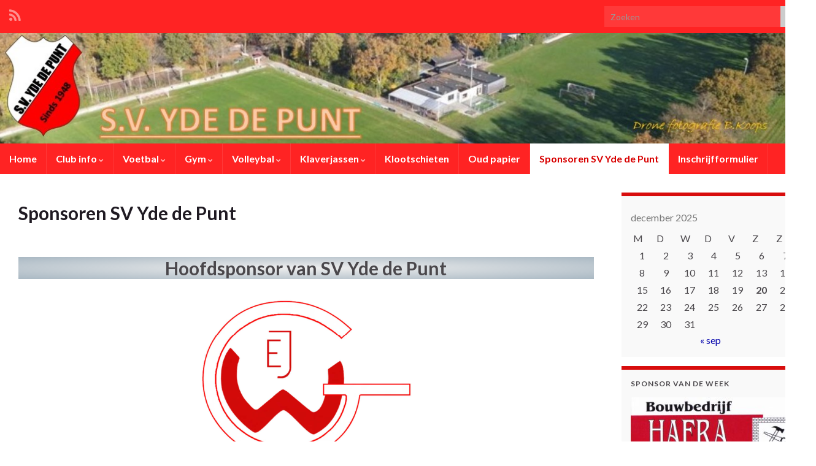

--- FILE ---
content_type: text/html; charset=UTF-8
request_url: https://svydedepunt.nl/sponsoren-2/
body_size: 28617
content:
<!DOCTYPE html><!--[if IE 7]>
<html class="ie ie7" lang="nl-NL" prefix="og: http://ogp.me/ns#">
<![endif]-->
<!--[if IE 8]>
<html class="ie ie8" lang="nl-NL" prefix="og: http://ogp.me/ns#">
<![endif]-->
<!--[if !(IE 7) & !(IE 8)]><!-->
<html lang="nl-NL" prefix="og: http://ogp.me/ns#">
<!--<![endif]-->
    <head>
        <meta charset="UTF-8">
        <meta http-equiv="X-UA-Compatible" content="IE=edge">
        <meta name="viewport" content="width=device-width, initial-scale=1">
        <title>Sponsoren SV Yde de Punt &#8211; Sportvereniging Yde De Punt</title>
<meta name='robots' content='max-image-preview:large' />
<link rel="alternate" type="application/rss+xml" title="Sportvereniging Yde De Punt &raquo; feed" href="https://svydedepunt.nl/feed/" />
<link rel="alternate" type="application/rss+xml" title="Sportvereniging Yde De Punt &raquo; reacties feed" href="https://svydedepunt.nl/comments/feed/" />
<link rel="alternate" title="oEmbed (JSON)" type="application/json+oembed" href="https://svydedepunt.nl/wp-json/oembed/1.0/embed?url=https%3A%2F%2Fsvydedepunt.nl%2Fsponsoren-2%2F" />
<link rel="alternate" title="oEmbed (XML)" type="text/xml+oembed" href="https://svydedepunt.nl/wp-json/oembed/1.0/embed?url=https%3A%2F%2Fsvydedepunt.nl%2Fsponsoren-2%2F&#038;format=xml" />
<style id='wp-img-auto-sizes-contain-inline-css' type='text/css'>
img:is([sizes=auto i],[sizes^="auto," i]){contain-intrinsic-size:3000px 1500px}
/*# sourceURL=wp-img-auto-sizes-contain-inline-css */
</style>
<style id='wp-emoji-styles-inline-css' type='text/css'>

	img.wp-smiley, img.emoji {
		display: inline !important;
		border: none !important;
		box-shadow: none !important;
		height: 1em !important;
		width: 1em !important;
		margin: 0 0.07em !important;
		vertical-align: -0.1em !important;
		background: none !important;
		padding: 0 !important;
	}
/*# sourceURL=wp-emoji-styles-inline-css */
</style>
<style id='wp-block-library-inline-css' type='text/css'>
:root{--wp-block-synced-color:#7a00df;--wp-block-synced-color--rgb:122,0,223;--wp-bound-block-color:var(--wp-block-synced-color);--wp-editor-canvas-background:#ddd;--wp-admin-theme-color:#007cba;--wp-admin-theme-color--rgb:0,124,186;--wp-admin-theme-color-darker-10:#006ba1;--wp-admin-theme-color-darker-10--rgb:0,107,160.5;--wp-admin-theme-color-darker-20:#005a87;--wp-admin-theme-color-darker-20--rgb:0,90,135;--wp-admin-border-width-focus:2px}@media (min-resolution:192dpi){:root{--wp-admin-border-width-focus:1.5px}}.wp-element-button{cursor:pointer}:root .has-very-light-gray-background-color{background-color:#eee}:root .has-very-dark-gray-background-color{background-color:#313131}:root .has-very-light-gray-color{color:#eee}:root .has-very-dark-gray-color{color:#313131}:root .has-vivid-green-cyan-to-vivid-cyan-blue-gradient-background{background:linear-gradient(135deg,#00d084,#0693e3)}:root .has-purple-crush-gradient-background{background:linear-gradient(135deg,#34e2e4,#4721fb 50%,#ab1dfe)}:root .has-hazy-dawn-gradient-background{background:linear-gradient(135deg,#faaca8,#dad0ec)}:root .has-subdued-olive-gradient-background{background:linear-gradient(135deg,#fafae1,#67a671)}:root .has-atomic-cream-gradient-background{background:linear-gradient(135deg,#fdd79a,#004a59)}:root .has-nightshade-gradient-background{background:linear-gradient(135deg,#330968,#31cdcf)}:root .has-midnight-gradient-background{background:linear-gradient(135deg,#020381,#2874fc)}:root{--wp--preset--font-size--normal:16px;--wp--preset--font-size--huge:42px}.has-regular-font-size{font-size:1em}.has-larger-font-size{font-size:2.625em}.has-normal-font-size{font-size:var(--wp--preset--font-size--normal)}.has-huge-font-size{font-size:var(--wp--preset--font-size--huge)}.has-text-align-center{text-align:center}.has-text-align-left{text-align:left}.has-text-align-right{text-align:right}.has-fit-text{white-space:nowrap!important}#end-resizable-editor-section{display:none}.aligncenter{clear:both}.items-justified-left{justify-content:flex-start}.items-justified-center{justify-content:center}.items-justified-right{justify-content:flex-end}.items-justified-space-between{justify-content:space-between}.screen-reader-text{border:0;clip-path:inset(50%);height:1px;margin:-1px;overflow:hidden;padding:0;position:absolute;width:1px;word-wrap:normal!important}.screen-reader-text:focus{background-color:#ddd;clip-path:none;color:#444;display:block;font-size:1em;height:auto;left:5px;line-height:normal;padding:15px 23px 14px;text-decoration:none;top:5px;width:auto;z-index:100000}html :where(.has-border-color){border-style:solid}html :where([style*=border-top-color]){border-top-style:solid}html :where([style*=border-right-color]){border-right-style:solid}html :where([style*=border-bottom-color]){border-bottom-style:solid}html :where([style*=border-left-color]){border-left-style:solid}html :where([style*=border-width]){border-style:solid}html :where([style*=border-top-width]){border-top-style:solid}html :where([style*=border-right-width]){border-right-style:solid}html :where([style*=border-bottom-width]){border-bottom-style:solid}html :where([style*=border-left-width]){border-left-style:solid}html :where(img[class*=wp-image-]){height:auto;max-width:100%}:where(figure){margin:0 0 1em}html :where(.is-position-sticky){--wp-admin--admin-bar--position-offset:var(--wp-admin--admin-bar--height,0px)}@media screen and (max-width:600px){html :where(.is-position-sticky){--wp-admin--admin-bar--position-offset:0px}}

/*# sourceURL=wp-block-library-inline-css */
</style><style id='wp-block-calendar-inline-css' type='text/css'>
.wp-block-calendar{text-align:center}.wp-block-calendar td,.wp-block-calendar th{border:1px solid;padding:.25em}.wp-block-calendar th{font-weight:400}.wp-block-calendar caption{background-color:inherit}.wp-block-calendar table{border-collapse:collapse;width:100%}.wp-block-calendar table.has-background th{background-color:inherit}.wp-block-calendar table.has-text-color th{color:inherit}.wp-block-calendar :where(table:not(.has-text-color)){color:#40464d}.wp-block-calendar :where(table:not(.has-text-color)) td,.wp-block-calendar :where(table:not(.has-text-color)) th{border-color:#ddd}:where(.wp-block-calendar table:not(.has-background) th){background:#ddd}
/*# sourceURL=https://svydedepunt.nl/wp-includes/blocks/calendar/style.min.css */
</style>
<style id='wp-block-gallery-inline-css' type='text/css'>
.blocks-gallery-grid:not(.has-nested-images),.wp-block-gallery:not(.has-nested-images){display:flex;flex-wrap:wrap;list-style-type:none;margin:0;padding:0}.blocks-gallery-grid:not(.has-nested-images) .blocks-gallery-image,.blocks-gallery-grid:not(.has-nested-images) .blocks-gallery-item,.wp-block-gallery:not(.has-nested-images) .blocks-gallery-image,.wp-block-gallery:not(.has-nested-images) .blocks-gallery-item{display:flex;flex-direction:column;flex-grow:1;justify-content:center;margin:0 1em 1em 0;position:relative;width:calc(50% - 1em)}.blocks-gallery-grid:not(.has-nested-images) .blocks-gallery-image:nth-of-type(2n),.blocks-gallery-grid:not(.has-nested-images) .blocks-gallery-item:nth-of-type(2n),.wp-block-gallery:not(.has-nested-images) .blocks-gallery-image:nth-of-type(2n),.wp-block-gallery:not(.has-nested-images) .blocks-gallery-item:nth-of-type(2n){margin-right:0}.blocks-gallery-grid:not(.has-nested-images) .blocks-gallery-image figure,.blocks-gallery-grid:not(.has-nested-images) .blocks-gallery-item figure,.wp-block-gallery:not(.has-nested-images) .blocks-gallery-image figure,.wp-block-gallery:not(.has-nested-images) .blocks-gallery-item figure{align-items:flex-end;display:flex;height:100%;justify-content:flex-start;margin:0}.blocks-gallery-grid:not(.has-nested-images) .blocks-gallery-image img,.blocks-gallery-grid:not(.has-nested-images) .blocks-gallery-item img,.wp-block-gallery:not(.has-nested-images) .blocks-gallery-image img,.wp-block-gallery:not(.has-nested-images) .blocks-gallery-item img{display:block;height:auto;max-width:100%;width:auto}.blocks-gallery-grid:not(.has-nested-images) .blocks-gallery-image figcaption,.blocks-gallery-grid:not(.has-nested-images) .blocks-gallery-item figcaption,.wp-block-gallery:not(.has-nested-images) .blocks-gallery-image figcaption,.wp-block-gallery:not(.has-nested-images) .blocks-gallery-item figcaption{background:linear-gradient(0deg,#000000b3,#0000004d 70%,#0000);bottom:0;box-sizing:border-box;color:#fff;font-size:.8em;margin:0;max-height:100%;overflow:auto;padding:3em .77em .7em;position:absolute;text-align:center;width:100%;z-index:2}.blocks-gallery-grid:not(.has-nested-images) .blocks-gallery-image figcaption img,.blocks-gallery-grid:not(.has-nested-images) .blocks-gallery-item figcaption img,.wp-block-gallery:not(.has-nested-images) .blocks-gallery-image figcaption img,.wp-block-gallery:not(.has-nested-images) .blocks-gallery-item figcaption img{display:inline}.blocks-gallery-grid:not(.has-nested-images) figcaption,.wp-block-gallery:not(.has-nested-images) figcaption{flex-grow:1}.blocks-gallery-grid:not(.has-nested-images).is-cropped .blocks-gallery-image a,.blocks-gallery-grid:not(.has-nested-images).is-cropped .blocks-gallery-image img,.blocks-gallery-grid:not(.has-nested-images).is-cropped .blocks-gallery-item a,.blocks-gallery-grid:not(.has-nested-images).is-cropped .blocks-gallery-item img,.wp-block-gallery:not(.has-nested-images).is-cropped .blocks-gallery-image a,.wp-block-gallery:not(.has-nested-images).is-cropped .blocks-gallery-image img,.wp-block-gallery:not(.has-nested-images).is-cropped .blocks-gallery-item a,.wp-block-gallery:not(.has-nested-images).is-cropped .blocks-gallery-item img{flex:1;height:100%;object-fit:cover;width:100%}.blocks-gallery-grid:not(.has-nested-images).columns-1 .blocks-gallery-image,.blocks-gallery-grid:not(.has-nested-images).columns-1 .blocks-gallery-item,.wp-block-gallery:not(.has-nested-images).columns-1 .blocks-gallery-image,.wp-block-gallery:not(.has-nested-images).columns-1 .blocks-gallery-item{margin-right:0;width:100%}@media (min-width:600px){.blocks-gallery-grid:not(.has-nested-images).columns-3 .blocks-gallery-image,.blocks-gallery-grid:not(.has-nested-images).columns-3 .blocks-gallery-item,.wp-block-gallery:not(.has-nested-images).columns-3 .blocks-gallery-image,.wp-block-gallery:not(.has-nested-images).columns-3 .blocks-gallery-item{margin-right:1em;width:calc(33.33333% - .66667em)}.blocks-gallery-grid:not(.has-nested-images).columns-4 .blocks-gallery-image,.blocks-gallery-grid:not(.has-nested-images).columns-4 .blocks-gallery-item,.wp-block-gallery:not(.has-nested-images).columns-4 .blocks-gallery-image,.wp-block-gallery:not(.has-nested-images).columns-4 .blocks-gallery-item{margin-right:1em;width:calc(25% - .75em)}.blocks-gallery-grid:not(.has-nested-images).columns-5 .blocks-gallery-image,.blocks-gallery-grid:not(.has-nested-images).columns-5 .blocks-gallery-item,.wp-block-gallery:not(.has-nested-images).columns-5 .blocks-gallery-image,.wp-block-gallery:not(.has-nested-images).columns-5 .blocks-gallery-item{margin-right:1em;width:calc(20% - .8em)}.blocks-gallery-grid:not(.has-nested-images).columns-6 .blocks-gallery-image,.blocks-gallery-grid:not(.has-nested-images).columns-6 .blocks-gallery-item,.wp-block-gallery:not(.has-nested-images).columns-6 .blocks-gallery-image,.wp-block-gallery:not(.has-nested-images).columns-6 .blocks-gallery-item{margin-right:1em;width:calc(16.66667% - .83333em)}.blocks-gallery-grid:not(.has-nested-images).columns-7 .blocks-gallery-image,.blocks-gallery-grid:not(.has-nested-images).columns-7 .blocks-gallery-item,.wp-block-gallery:not(.has-nested-images).columns-7 .blocks-gallery-image,.wp-block-gallery:not(.has-nested-images).columns-7 .blocks-gallery-item{margin-right:1em;width:calc(14.28571% - .85714em)}.blocks-gallery-grid:not(.has-nested-images).columns-8 .blocks-gallery-image,.blocks-gallery-grid:not(.has-nested-images).columns-8 .blocks-gallery-item,.wp-block-gallery:not(.has-nested-images).columns-8 .blocks-gallery-image,.wp-block-gallery:not(.has-nested-images).columns-8 .blocks-gallery-item{margin-right:1em;width:calc(12.5% - .875em)}.blocks-gallery-grid:not(.has-nested-images).columns-1 .blocks-gallery-image:nth-of-type(1n),.blocks-gallery-grid:not(.has-nested-images).columns-1 .blocks-gallery-item:nth-of-type(1n),.blocks-gallery-grid:not(.has-nested-images).columns-2 .blocks-gallery-image:nth-of-type(2n),.blocks-gallery-grid:not(.has-nested-images).columns-2 .blocks-gallery-item:nth-of-type(2n),.blocks-gallery-grid:not(.has-nested-images).columns-3 .blocks-gallery-image:nth-of-type(3n),.blocks-gallery-grid:not(.has-nested-images).columns-3 .blocks-gallery-item:nth-of-type(3n),.blocks-gallery-grid:not(.has-nested-images).columns-4 .blocks-gallery-image:nth-of-type(4n),.blocks-gallery-grid:not(.has-nested-images).columns-4 .blocks-gallery-item:nth-of-type(4n),.blocks-gallery-grid:not(.has-nested-images).columns-5 .blocks-gallery-image:nth-of-type(5n),.blocks-gallery-grid:not(.has-nested-images).columns-5 .blocks-gallery-item:nth-of-type(5n),.blocks-gallery-grid:not(.has-nested-images).columns-6 .blocks-gallery-image:nth-of-type(6n),.blocks-gallery-grid:not(.has-nested-images).columns-6 .blocks-gallery-item:nth-of-type(6n),.blocks-gallery-grid:not(.has-nested-images).columns-7 .blocks-gallery-image:nth-of-type(7n),.blocks-gallery-grid:not(.has-nested-images).columns-7 .blocks-gallery-item:nth-of-type(7n),.blocks-gallery-grid:not(.has-nested-images).columns-8 .blocks-gallery-image:nth-of-type(8n),.blocks-gallery-grid:not(.has-nested-images).columns-8 .blocks-gallery-item:nth-of-type(8n),.wp-block-gallery:not(.has-nested-images).columns-1 .blocks-gallery-image:nth-of-type(1n),.wp-block-gallery:not(.has-nested-images).columns-1 .blocks-gallery-item:nth-of-type(1n),.wp-block-gallery:not(.has-nested-images).columns-2 .blocks-gallery-image:nth-of-type(2n),.wp-block-gallery:not(.has-nested-images).columns-2 .blocks-gallery-item:nth-of-type(2n),.wp-block-gallery:not(.has-nested-images).columns-3 .blocks-gallery-image:nth-of-type(3n),.wp-block-gallery:not(.has-nested-images).columns-3 .blocks-gallery-item:nth-of-type(3n),.wp-block-gallery:not(.has-nested-images).columns-4 .blocks-gallery-image:nth-of-type(4n),.wp-block-gallery:not(.has-nested-images).columns-4 .blocks-gallery-item:nth-of-type(4n),.wp-block-gallery:not(.has-nested-images).columns-5 .blocks-gallery-image:nth-of-type(5n),.wp-block-gallery:not(.has-nested-images).columns-5 .blocks-gallery-item:nth-of-type(5n),.wp-block-gallery:not(.has-nested-images).columns-6 .blocks-gallery-image:nth-of-type(6n),.wp-block-gallery:not(.has-nested-images).columns-6 .blocks-gallery-item:nth-of-type(6n),.wp-block-gallery:not(.has-nested-images).columns-7 .blocks-gallery-image:nth-of-type(7n),.wp-block-gallery:not(.has-nested-images).columns-7 .blocks-gallery-item:nth-of-type(7n),.wp-block-gallery:not(.has-nested-images).columns-8 .blocks-gallery-image:nth-of-type(8n),.wp-block-gallery:not(.has-nested-images).columns-8 .blocks-gallery-item:nth-of-type(8n){margin-right:0}}.blocks-gallery-grid:not(.has-nested-images) .blocks-gallery-image:last-child,.blocks-gallery-grid:not(.has-nested-images) .blocks-gallery-item:last-child,.wp-block-gallery:not(.has-nested-images) .blocks-gallery-image:last-child,.wp-block-gallery:not(.has-nested-images) .blocks-gallery-item:last-child{margin-right:0}.blocks-gallery-grid:not(.has-nested-images).alignleft,.blocks-gallery-grid:not(.has-nested-images).alignright,.wp-block-gallery:not(.has-nested-images).alignleft,.wp-block-gallery:not(.has-nested-images).alignright{max-width:420px;width:100%}.blocks-gallery-grid:not(.has-nested-images).aligncenter .blocks-gallery-item figure,.wp-block-gallery:not(.has-nested-images).aligncenter .blocks-gallery-item figure{justify-content:center}.wp-block-gallery:not(.is-cropped) .blocks-gallery-item{align-self:flex-start}figure.wp-block-gallery.has-nested-images{align-items:normal}.wp-block-gallery.has-nested-images figure.wp-block-image:not(#individual-image){margin:0;width:calc(50% - var(--wp--style--unstable-gallery-gap, 16px)/2)}.wp-block-gallery.has-nested-images figure.wp-block-image{box-sizing:border-box;display:flex;flex-direction:column;flex-grow:1;justify-content:center;max-width:100%;position:relative}.wp-block-gallery.has-nested-images figure.wp-block-image>a,.wp-block-gallery.has-nested-images figure.wp-block-image>div{flex-direction:column;flex-grow:1;margin:0}.wp-block-gallery.has-nested-images figure.wp-block-image img{display:block;height:auto;max-width:100%!important;width:auto}.wp-block-gallery.has-nested-images figure.wp-block-image figcaption,.wp-block-gallery.has-nested-images figure.wp-block-image:has(figcaption):before{bottom:0;left:0;max-height:100%;position:absolute;right:0}.wp-block-gallery.has-nested-images figure.wp-block-image:has(figcaption):before{backdrop-filter:blur(3px);content:"";height:100%;-webkit-mask-image:linear-gradient(0deg,#000 20%,#0000);mask-image:linear-gradient(0deg,#000 20%,#0000);max-height:40%;pointer-events:none}.wp-block-gallery.has-nested-images figure.wp-block-image figcaption{box-sizing:border-box;color:#fff;font-size:13px;margin:0;overflow:auto;padding:1em;text-align:center;text-shadow:0 0 1.5px #000}.wp-block-gallery.has-nested-images figure.wp-block-image figcaption::-webkit-scrollbar{height:12px;width:12px}.wp-block-gallery.has-nested-images figure.wp-block-image figcaption::-webkit-scrollbar-track{background-color:initial}.wp-block-gallery.has-nested-images figure.wp-block-image figcaption::-webkit-scrollbar-thumb{background-clip:padding-box;background-color:initial;border:3px solid #0000;border-radius:8px}.wp-block-gallery.has-nested-images figure.wp-block-image figcaption:focus-within::-webkit-scrollbar-thumb,.wp-block-gallery.has-nested-images figure.wp-block-image figcaption:focus::-webkit-scrollbar-thumb,.wp-block-gallery.has-nested-images figure.wp-block-image figcaption:hover::-webkit-scrollbar-thumb{background-color:#fffc}.wp-block-gallery.has-nested-images figure.wp-block-image figcaption{scrollbar-color:#0000 #0000;scrollbar-gutter:stable both-edges;scrollbar-width:thin}.wp-block-gallery.has-nested-images figure.wp-block-image figcaption:focus,.wp-block-gallery.has-nested-images figure.wp-block-image figcaption:focus-within,.wp-block-gallery.has-nested-images figure.wp-block-image figcaption:hover{scrollbar-color:#fffc #0000}.wp-block-gallery.has-nested-images figure.wp-block-image figcaption{will-change:transform}@media (hover:none){.wp-block-gallery.has-nested-images figure.wp-block-image figcaption{scrollbar-color:#fffc #0000}}.wp-block-gallery.has-nested-images figure.wp-block-image figcaption{background:linear-gradient(0deg,#0006,#0000)}.wp-block-gallery.has-nested-images figure.wp-block-image figcaption img{display:inline}.wp-block-gallery.has-nested-images figure.wp-block-image figcaption a{color:inherit}.wp-block-gallery.has-nested-images figure.wp-block-image.has-custom-border img{box-sizing:border-box}.wp-block-gallery.has-nested-images figure.wp-block-image.has-custom-border>a,.wp-block-gallery.has-nested-images figure.wp-block-image.has-custom-border>div,.wp-block-gallery.has-nested-images figure.wp-block-image.is-style-rounded>a,.wp-block-gallery.has-nested-images figure.wp-block-image.is-style-rounded>div{flex:1 1 auto}.wp-block-gallery.has-nested-images figure.wp-block-image.has-custom-border figcaption,.wp-block-gallery.has-nested-images figure.wp-block-image.is-style-rounded figcaption{background:none;color:inherit;flex:initial;margin:0;padding:10px 10px 9px;position:relative;text-shadow:none}.wp-block-gallery.has-nested-images figure.wp-block-image.has-custom-border:before,.wp-block-gallery.has-nested-images figure.wp-block-image.is-style-rounded:before{content:none}.wp-block-gallery.has-nested-images figcaption{flex-basis:100%;flex-grow:1;text-align:center}.wp-block-gallery.has-nested-images:not(.is-cropped) figure.wp-block-image:not(#individual-image){margin-bottom:auto;margin-top:0}.wp-block-gallery.has-nested-images.is-cropped figure.wp-block-image:not(#individual-image){align-self:inherit}.wp-block-gallery.has-nested-images.is-cropped figure.wp-block-image:not(#individual-image)>a,.wp-block-gallery.has-nested-images.is-cropped figure.wp-block-image:not(#individual-image)>div:not(.components-drop-zone){display:flex}.wp-block-gallery.has-nested-images.is-cropped figure.wp-block-image:not(#individual-image) a,.wp-block-gallery.has-nested-images.is-cropped figure.wp-block-image:not(#individual-image) img{flex:1 0 0%;height:100%;object-fit:cover;width:100%}.wp-block-gallery.has-nested-images.columns-1 figure.wp-block-image:not(#individual-image){width:100%}@media (min-width:600px){.wp-block-gallery.has-nested-images.columns-3 figure.wp-block-image:not(#individual-image){width:calc(33.33333% - var(--wp--style--unstable-gallery-gap, 16px)*.66667)}.wp-block-gallery.has-nested-images.columns-4 figure.wp-block-image:not(#individual-image){width:calc(25% - var(--wp--style--unstable-gallery-gap, 16px)*.75)}.wp-block-gallery.has-nested-images.columns-5 figure.wp-block-image:not(#individual-image){width:calc(20% - var(--wp--style--unstable-gallery-gap, 16px)*.8)}.wp-block-gallery.has-nested-images.columns-6 figure.wp-block-image:not(#individual-image){width:calc(16.66667% - var(--wp--style--unstable-gallery-gap, 16px)*.83333)}.wp-block-gallery.has-nested-images.columns-7 figure.wp-block-image:not(#individual-image){width:calc(14.28571% - var(--wp--style--unstable-gallery-gap, 16px)*.85714)}.wp-block-gallery.has-nested-images.columns-8 figure.wp-block-image:not(#individual-image){width:calc(12.5% - var(--wp--style--unstable-gallery-gap, 16px)*.875)}.wp-block-gallery.has-nested-images.columns-default figure.wp-block-image:not(#individual-image){width:calc(33.33% - var(--wp--style--unstable-gallery-gap, 16px)*.66667)}.wp-block-gallery.has-nested-images.columns-default figure.wp-block-image:not(#individual-image):first-child:nth-last-child(2),.wp-block-gallery.has-nested-images.columns-default figure.wp-block-image:not(#individual-image):first-child:nth-last-child(2)~figure.wp-block-image:not(#individual-image){width:calc(50% - var(--wp--style--unstable-gallery-gap, 16px)*.5)}.wp-block-gallery.has-nested-images.columns-default figure.wp-block-image:not(#individual-image):first-child:last-child{width:100%}}.wp-block-gallery.has-nested-images.alignleft,.wp-block-gallery.has-nested-images.alignright{max-width:420px;width:100%}.wp-block-gallery.has-nested-images.aligncenter{justify-content:center}
/*# sourceURL=https://svydedepunt.nl/wp-includes/blocks/gallery/style.min.css */
</style>
<style id='wp-block-heading-inline-css' type='text/css'>
h1:where(.wp-block-heading).has-background,h2:where(.wp-block-heading).has-background,h3:where(.wp-block-heading).has-background,h4:where(.wp-block-heading).has-background,h5:where(.wp-block-heading).has-background,h6:where(.wp-block-heading).has-background{padding:1.25em 2.375em}h1.has-text-align-left[style*=writing-mode]:where([style*=vertical-lr]),h1.has-text-align-right[style*=writing-mode]:where([style*=vertical-rl]),h2.has-text-align-left[style*=writing-mode]:where([style*=vertical-lr]),h2.has-text-align-right[style*=writing-mode]:where([style*=vertical-rl]),h3.has-text-align-left[style*=writing-mode]:where([style*=vertical-lr]),h3.has-text-align-right[style*=writing-mode]:where([style*=vertical-rl]),h4.has-text-align-left[style*=writing-mode]:where([style*=vertical-lr]),h4.has-text-align-right[style*=writing-mode]:where([style*=vertical-rl]),h5.has-text-align-left[style*=writing-mode]:where([style*=vertical-lr]),h5.has-text-align-right[style*=writing-mode]:where([style*=vertical-rl]),h6.has-text-align-left[style*=writing-mode]:where([style*=vertical-lr]),h6.has-text-align-right[style*=writing-mode]:where([style*=vertical-rl]){rotate:180deg}
/*# sourceURL=https://svydedepunt.nl/wp-includes/blocks/heading/style.min.css */
</style>
<style id='wp-block-image-inline-css' type='text/css'>
.wp-block-image>a,.wp-block-image>figure>a{display:inline-block}.wp-block-image img{box-sizing:border-box;height:auto;max-width:100%;vertical-align:bottom}@media not (prefers-reduced-motion){.wp-block-image img.hide{visibility:hidden}.wp-block-image img.show{animation:show-content-image .4s}}.wp-block-image[style*=border-radius] img,.wp-block-image[style*=border-radius]>a{border-radius:inherit}.wp-block-image.has-custom-border img{box-sizing:border-box}.wp-block-image.aligncenter{text-align:center}.wp-block-image.alignfull>a,.wp-block-image.alignwide>a{width:100%}.wp-block-image.alignfull img,.wp-block-image.alignwide img{height:auto;width:100%}.wp-block-image .aligncenter,.wp-block-image .alignleft,.wp-block-image .alignright,.wp-block-image.aligncenter,.wp-block-image.alignleft,.wp-block-image.alignright{display:table}.wp-block-image .aligncenter>figcaption,.wp-block-image .alignleft>figcaption,.wp-block-image .alignright>figcaption,.wp-block-image.aligncenter>figcaption,.wp-block-image.alignleft>figcaption,.wp-block-image.alignright>figcaption{caption-side:bottom;display:table-caption}.wp-block-image .alignleft{float:left;margin:.5em 1em .5em 0}.wp-block-image .alignright{float:right;margin:.5em 0 .5em 1em}.wp-block-image .aligncenter{margin-left:auto;margin-right:auto}.wp-block-image :where(figcaption){margin-bottom:1em;margin-top:.5em}.wp-block-image.is-style-circle-mask img{border-radius:9999px}@supports ((-webkit-mask-image:none) or (mask-image:none)) or (-webkit-mask-image:none){.wp-block-image.is-style-circle-mask img{border-radius:0;-webkit-mask-image:url('data:image/svg+xml;utf8,<svg viewBox="0 0 100 100" xmlns="http://www.w3.org/2000/svg"><circle cx="50" cy="50" r="50"/></svg>');mask-image:url('data:image/svg+xml;utf8,<svg viewBox="0 0 100 100" xmlns="http://www.w3.org/2000/svg"><circle cx="50" cy="50" r="50"/></svg>');mask-mode:alpha;-webkit-mask-position:center;mask-position:center;-webkit-mask-repeat:no-repeat;mask-repeat:no-repeat;-webkit-mask-size:contain;mask-size:contain}}:root :where(.wp-block-image.is-style-rounded img,.wp-block-image .is-style-rounded img){border-radius:9999px}.wp-block-image figure{margin:0}.wp-lightbox-container{display:flex;flex-direction:column;position:relative}.wp-lightbox-container img{cursor:zoom-in}.wp-lightbox-container img:hover+button{opacity:1}.wp-lightbox-container button{align-items:center;backdrop-filter:blur(16px) saturate(180%);background-color:#5a5a5a40;border:none;border-radius:4px;cursor:zoom-in;display:flex;height:20px;justify-content:center;opacity:0;padding:0;position:absolute;right:16px;text-align:center;top:16px;width:20px;z-index:100}@media not (prefers-reduced-motion){.wp-lightbox-container button{transition:opacity .2s ease}}.wp-lightbox-container button:focus-visible{outline:3px auto #5a5a5a40;outline:3px auto -webkit-focus-ring-color;outline-offset:3px}.wp-lightbox-container button:hover{cursor:pointer;opacity:1}.wp-lightbox-container button:focus{opacity:1}.wp-lightbox-container button:focus,.wp-lightbox-container button:hover,.wp-lightbox-container button:not(:hover):not(:active):not(.has-background){background-color:#5a5a5a40;border:none}.wp-lightbox-overlay{box-sizing:border-box;cursor:zoom-out;height:100vh;left:0;overflow:hidden;position:fixed;top:0;visibility:hidden;width:100%;z-index:100000}.wp-lightbox-overlay .close-button{align-items:center;cursor:pointer;display:flex;justify-content:center;min-height:40px;min-width:40px;padding:0;position:absolute;right:calc(env(safe-area-inset-right) + 16px);top:calc(env(safe-area-inset-top) + 16px);z-index:5000000}.wp-lightbox-overlay .close-button:focus,.wp-lightbox-overlay .close-button:hover,.wp-lightbox-overlay .close-button:not(:hover):not(:active):not(.has-background){background:none;border:none}.wp-lightbox-overlay .lightbox-image-container{height:var(--wp--lightbox-container-height);left:50%;overflow:hidden;position:absolute;top:50%;transform:translate(-50%,-50%);transform-origin:top left;width:var(--wp--lightbox-container-width);z-index:9999999999}.wp-lightbox-overlay .wp-block-image{align-items:center;box-sizing:border-box;display:flex;height:100%;justify-content:center;margin:0;position:relative;transform-origin:0 0;width:100%;z-index:3000000}.wp-lightbox-overlay .wp-block-image img{height:var(--wp--lightbox-image-height);min-height:var(--wp--lightbox-image-height);min-width:var(--wp--lightbox-image-width);width:var(--wp--lightbox-image-width)}.wp-lightbox-overlay .wp-block-image figcaption{display:none}.wp-lightbox-overlay button{background:none;border:none}.wp-lightbox-overlay .scrim{background-color:#fff;height:100%;opacity:.9;position:absolute;width:100%;z-index:2000000}.wp-lightbox-overlay.active{visibility:visible}@media not (prefers-reduced-motion){.wp-lightbox-overlay.active{animation:turn-on-visibility .25s both}.wp-lightbox-overlay.active img{animation:turn-on-visibility .35s both}.wp-lightbox-overlay.show-closing-animation:not(.active){animation:turn-off-visibility .35s both}.wp-lightbox-overlay.show-closing-animation:not(.active) img{animation:turn-off-visibility .25s both}.wp-lightbox-overlay.zoom.active{animation:none;opacity:1;visibility:visible}.wp-lightbox-overlay.zoom.active .lightbox-image-container{animation:lightbox-zoom-in .4s}.wp-lightbox-overlay.zoom.active .lightbox-image-container img{animation:none}.wp-lightbox-overlay.zoom.active .scrim{animation:turn-on-visibility .4s forwards}.wp-lightbox-overlay.zoom.show-closing-animation:not(.active){animation:none}.wp-lightbox-overlay.zoom.show-closing-animation:not(.active) .lightbox-image-container{animation:lightbox-zoom-out .4s}.wp-lightbox-overlay.zoom.show-closing-animation:not(.active) .lightbox-image-container img{animation:none}.wp-lightbox-overlay.zoom.show-closing-animation:not(.active) .scrim{animation:turn-off-visibility .4s forwards}}@keyframes show-content-image{0%{visibility:hidden}99%{visibility:hidden}to{visibility:visible}}@keyframes turn-on-visibility{0%{opacity:0}to{opacity:1}}@keyframes turn-off-visibility{0%{opacity:1;visibility:visible}99%{opacity:0;visibility:visible}to{opacity:0;visibility:hidden}}@keyframes lightbox-zoom-in{0%{transform:translate(calc((-100vw + var(--wp--lightbox-scrollbar-width))/2 + var(--wp--lightbox-initial-left-position)),calc(-50vh + var(--wp--lightbox-initial-top-position))) scale(var(--wp--lightbox-scale))}to{transform:translate(-50%,-50%) scale(1)}}@keyframes lightbox-zoom-out{0%{transform:translate(-50%,-50%) scale(1);visibility:visible}99%{visibility:visible}to{transform:translate(calc((-100vw + var(--wp--lightbox-scrollbar-width))/2 + var(--wp--lightbox-initial-left-position)),calc(-50vh + var(--wp--lightbox-initial-top-position))) scale(var(--wp--lightbox-scale));visibility:hidden}}
/*# sourceURL=https://svydedepunt.nl/wp-includes/blocks/image/style.min.css */
</style>
<style id='wp-block-columns-inline-css' type='text/css'>
.wp-block-columns{box-sizing:border-box;display:flex;flex-wrap:wrap!important}@media (min-width:782px){.wp-block-columns{flex-wrap:nowrap!important}}.wp-block-columns{align-items:normal!important}.wp-block-columns.are-vertically-aligned-top{align-items:flex-start}.wp-block-columns.are-vertically-aligned-center{align-items:center}.wp-block-columns.are-vertically-aligned-bottom{align-items:flex-end}@media (max-width:781px){.wp-block-columns:not(.is-not-stacked-on-mobile)>.wp-block-column{flex-basis:100%!important}}@media (min-width:782px){.wp-block-columns:not(.is-not-stacked-on-mobile)>.wp-block-column{flex-basis:0;flex-grow:1}.wp-block-columns:not(.is-not-stacked-on-mobile)>.wp-block-column[style*=flex-basis]{flex-grow:0}}.wp-block-columns.is-not-stacked-on-mobile{flex-wrap:nowrap!important}.wp-block-columns.is-not-stacked-on-mobile>.wp-block-column{flex-basis:0;flex-grow:1}.wp-block-columns.is-not-stacked-on-mobile>.wp-block-column[style*=flex-basis]{flex-grow:0}:where(.wp-block-columns){margin-bottom:1.75em}:where(.wp-block-columns.has-background){padding:1.25em 2.375em}.wp-block-column{flex-grow:1;min-width:0;overflow-wrap:break-word;word-break:break-word}.wp-block-column.is-vertically-aligned-top{align-self:flex-start}.wp-block-column.is-vertically-aligned-center{align-self:center}.wp-block-column.is-vertically-aligned-bottom{align-self:flex-end}.wp-block-column.is-vertically-aligned-stretch{align-self:stretch}.wp-block-column.is-vertically-aligned-bottom,.wp-block-column.is-vertically-aligned-center,.wp-block-column.is-vertically-aligned-top{width:100%}
/*# sourceURL=https://svydedepunt.nl/wp-includes/blocks/columns/style.min.css */
</style>
<style id='wp-block-group-inline-css' type='text/css'>
.wp-block-group{box-sizing:border-box}:where(.wp-block-group.wp-block-group-is-layout-constrained){position:relative}
/*# sourceURL=https://svydedepunt.nl/wp-includes/blocks/group/style.min.css */
</style>
<style id='wp-block-paragraph-inline-css' type='text/css'>
.is-small-text{font-size:.875em}.is-regular-text{font-size:1em}.is-large-text{font-size:2.25em}.is-larger-text{font-size:3em}.has-drop-cap:not(:focus):first-letter{float:left;font-size:8.4em;font-style:normal;font-weight:100;line-height:.68;margin:.05em .1em 0 0;text-transform:uppercase}body.rtl .has-drop-cap:not(:focus):first-letter{float:none;margin-left:.1em}p.has-drop-cap.has-background{overflow:hidden}:root :where(p.has-background){padding:1.25em 2.375em}:where(p.has-text-color:not(.has-link-color)) a{color:inherit}p.has-text-align-left[style*="writing-mode:vertical-lr"],p.has-text-align-right[style*="writing-mode:vertical-rl"]{rotate:180deg}
/*# sourceURL=https://svydedepunt.nl/wp-includes/blocks/paragraph/style.min.css */
</style>
<style id='global-styles-inline-css' type='text/css'>
:root{--wp--preset--aspect-ratio--square: 1;--wp--preset--aspect-ratio--4-3: 4/3;--wp--preset--aspect-ratio--3-4: 3/4;--wp--preset--aspect-ratio--3-2: 3/2;--wp--preset--aspect-ratio--2-3: 2/3;--wp--preset--aspect-ratio--16-9: 16/9;--wp--preset--aspect-ratio--9-16: 9/16;--wp--preset--color--black: #000000;--wp--preset--color--cyan-bluish-gray: #abb8c3;--wp--preset--color--white: #ffffff;--wp--preset--color--pale-pink: #f78da7;--wp--preset--color--vivid-red: #cf2e2e;--wp--preset--color--luminous-vivid-orange: #ff6900;--wp--preset--color--luminous-vivid-amber: #fcb900;--wp--preset--color--light-green-cyan: #7bdcb5;--wp--preset--color--vivid-green-cyan: #00d084;--wp--preset--color--pale-cyan-blue: #8ed1fc;--wp--preset--color--vivid-cyan-blue: #0693e3;--wp--preset--color--vivid-purple: #9b51e0;--wp--preset--gradient--vivid-cyan-blue-to-vivid-purple: linear-gradient(135deg,rgb(6,147,227) 0%,rgb(155,81,224) 100%);--wp--preset--gradient--light-green-cyan-to-vivid-green-cyan: linear-gradient(135deg,rgb(122,220,180) 0%,rgb(0,208,130) 100%);--wp--preset--gradient--luminous-vivid-amber-to-luminous-vivid-orange: linear-gradient(135deg,rgb(252,185,0) 0%,rgb(255,105,0) 100%);--wp--preset--gradient--luminous-vivid-orange-to-vivid-red: linear-gradient(135deg,rgb(255,105,0) 0%,rgb(207,46,46) 100%);--wp--preset--gradient--very-light-gray-to-cyan-bluish-gray: linear-gradient(135deg,rgb(238,238,238) 0%,rgb(169,184,195) 100%);--wp--preset--gradient--cool-to-warm-spectrum: linear-gradient(135deg,rgb(74,234,220) 0%,rgb(151,120,209) 20%,rgb(207,42,186) 40%,rgb(238,44,130) 60%,rgb(251,105,98) 80%,rgb(254,248,76) 100%);--wp--preset--gradient--blush-light-purple: linear-gradient(135deg,rgb(255,206,236) 0%,rgb(152,150,240) 100%);--wp--preset--gradient--blush-bordeaux: linear-gradient(135deg,rgb(254,205,165) 0%,rgb(254,45,45) 50%,rgb(107,0,62) 100%);--wp--preset--gradient--luminous-dusk: linear-gradient(135deg,rgb(255,203,112) 0%,rgb(199,81,192) 50%,rgb(65,88,208) 100%);--wp--preset--gradient--pale-ocean: linear-gradient(135deg,rgb(255,245,203) 0%,rgb(182,227,212) 50%,rgb(51,167,181) 100%);--wp--preset--gradient--electric-grass: linear-gradient(135deg,rgb(202,248,128) 0%,rgb(113,206,126) 100%);--wp--preset--gradient--midnight: linear-gradient(135deg,rgb(2,3,129) 0%,rgb(40,116,252) 100%);--wp--preset--font-size--small: 14px;--wp--preset--font-size--medium: 20px;--wp--preset--font-size--large: 20px;--wp--preset--font-size--x-large: 42px;--wp--preset--font-size--tiny: 10px;--wp--preset--font-size--regular: 16px;--wp--preset--font-size--larger: 26px;--wp--preset--spacing--20: 0.44rem;--wp--preset--spacing--30: 0.67rem;--wp--preset--spacing--40: 1rem;--wp--preset--spacing--50: 1.5rem;--wp--preset--spacing--60: 2.25rem;--wp--preset--spacing--70: 3.38rem;--wp--preset--spacing--80: 5.06rem;--wp--preset--shadow--natural: 6px 6px 9px rgba(0, 0, 0, 0.2);--wp--preset--shadow--deep: 12px 12px 50px rgba(0, 0, 0, 0.4);--wp--preset--shadow--sharp: 6px 6px 0px rgba(0, 0, 0, 0.2);--wp--preset--shadow--outlined: 6px 6px 0px -3px rgb(255, 255, 255), 6px 6px rgb(0, 0, 0);--wp--preset--shadow--crisp: 6px 6px 0px rgb(0, 0, 0);}:where(.is-layout-flex){gap: 0.5em;}:where(.is-layout-grid){gap: 0.5em;}body .is-layout-flex{display: flex;}.is-layout-flex{flex-wrap: wrap;align-items: center;}.is-layout-flex > :is(*, div){margin: 0;}body .is-layout-grid{display: grid;}.is-layout-grid > :is(*, div){margin: 0;}:where(.wp-block-columns.is-layout-flex){gap: 2em;}:where(.wp-block-columns.is-layout-grid){gap: 2em;}:where(.wp-block-post-template.is-layout-flex){gap: 1.25em;}:where(.wp-block-post-template.is-layout-grid){gap: 1.25em;}.has-black-color{color: var(--wp--preset--color--black) !important;}.has-cyan-bluish-gray-color{color: var(--wp--preset--color--cyan-bluish-gray) !important;}.has-white-color{color: var(--wp--preset--color--white) !important;}.has-pale-pink-color{color: var(--wp--preset--color--pale-pink) !important;}.has-vivid-red-color{color: var(--wp--preset--color--vivid-red) !important;}.has-luminous-vivid-orange-color{color: var(--wp--preset--color--luminous-vivid-orange) !important;}.has-luminous-vivid-amber-color{color: var(--wp--preset--color--luminous-vivid-amber) !important;}.has-light-green-cyan-color{color: var(--wp--preset--color--light-green-cyan) !important;}.has-vivid-green-cyan-color{color: var(--wp--preset--color--vivid-green-cyan) !important;}.has-pale-cyan-blue-color{color: var(--wp--preset--color--pale-cyan-blue) !important;}.has-vivid-cyan-blue-color{color: var(--wp--preset--color--vivid-cyan-blue) !important;}.has-vivid-purple-color{color: var(--wp--preset--color--vivid-purple) !important;}.has-black-background-color{background-color: var(--wp--preset--color--black) !important;}.has-cyan-bluish-gray-background-color{background-color: var(--wp--preset--color--cyan-bluish-gray) !important;}.has-white-background-color{background-color: var(--wp--preset--color--white) !important;}.has-pale-pink-background-color{background-color: var(--wp--preset--color--pale-pink) !important;}.has-vivid-red-background-color{background-color: var(--wp--preset--color--vivid-red) !important;}.has-luminous-vivid-orange-background-color{background-color: var(--wp--preset--color--luminous-vivid-orange) !important;}.has-luminous-vivid-amber-background-color{background-color: var(--wp--preset--color--luminous-vivid-amber) !important;}.has-light-green-cyan-background-color{background-color: var(--wp--preset--color--light-green-cyan) !important;}.has-vivid-green-cyan-background-color{background-color: var(--wp--preset--color--vivid-green-cyan) !important;}.has-pale-cyan-blue-background-color{background-color: var(--wp--preset--color--pale-cyan-blue) !important;}.has-vivid-cyan-blue-background-color{background-color: var(--wp--preset--color--vivid-cyan-blue) !important;}.has-vivid-purple-background-color{background-color: var(--wp--preset--color--vivid-purple) !important;}.has-black-border-color{border-color: var(--wp--preset--color--black) !important;}.has-cyan-bluish-gray-border-color{border-color: var(--wp--preset--color--cyan-bluish-gray) !important;}.has-white-border-color{border-color: var(--wp--preset--color--white) !important;}.has-pale-pink-border-color{border-color: var(--wp--preset--color--pale-pink) !important;}.has-vivid-red-border-color{border-color: var(--wp--preset--color--vivid-red) !important;}.has-luminous-vivid-orange-border-color{border-color: var(--wp--preset--color--luminous-vivid-orange) !important;}.has-luminous-vivid-amber-border-color{border-color: var(--wp--preset--color--luminous-vivid-amber) !important;}.has-light-green-cyan-border-color{border-color: var(--wp--preset--color--light-green-cyan) !important;}.has-vivid-green-cyan-border-color{border-color: var(--wp--preset--color--vivid-green-cyan) !important;}.has-pale-cyan-blue-border-color{border-color: var(--wp--preset--color--pale-cyan-blue) !important;}.has-vivid-cyan-blue-border-color{border-color: var(--wp--preset--color--vivid-cyan-blue) !important;}.has-vivid-purple-border-color{border-color: var(--wp--preset--color--vivid-purple) !important;}.has-vivid-cyan-blue-to-vivid-purple-gradient-background{background: var(--wp--preset--gradient--vivid-cyan-blue-to-vivid-purple) !important;}.has-light-green-cyan-to-vivid-green-cyan-gradient-background{background: var(--wp--preset--gradient--light-green-cyan-to-vivid-green-cyan) !important;}.has-luminous-vivid-amber-to-luminous-vivid-orange-gradient-background{background: var(--wp--preset--gradient--luminous-vivid-amber-to-luminous-vivid-orange) !important;}.has-luminous-vivid-orange-to-vivid-red-gradient-background{background: var(--wp--preset--gradient--luminous-vivid-orange-to-vivid-red) !important;}.has-very-light-gray-to-cyan-bluish-gray-gradient-background{background: var(--wp--preset--gradient--very-light-gray-to-cyan-bluish-gray) !important;}.has-cool-to-warm-spectrum-gradient-background{background: var(--wp--preset--gradient--cool-to-warm-spectrum) !important;}.has-blush-light-purple-gradient-background{background: var(--wp--preset--gradient--blush-light-purple) !important;}.has-blush-bordeaux-gradient-background{background: var(--wp--preset--gradient--blush-bordeaux) !important;}.has-luminous-dusk-gradient-background{background: var(--wp--preset--gradient--luminous-dusk) !important;}.has-pale-ocean-gradient-background{background: var(--wp--preset--gradient--pale-ocean) !important;}.has-electric-grass-gradient-background{background: var(--wp--preset--gradient--electric-grass) !important;}.has-midnight-gradient-background{background: var(--wp--preset--gradient--midnight) !important;}.has-small-font-size{font-size: var(--wp--preset--font-size--small) !important;}.has-medium-font-size{font-size: var(--wp--preset--font-size--medium) !important;}.has-large-font-size{font-size: var(--wp--preset--font-size--large) !important;}.has-x-large-font-size{font-size: var(--wp--preset--font-size--x-large) !important;}
:where(.wp-block-columns.is-layout-flex){gap: 2em;}:where(.wp-block-columns.is-layout-grid){gap: 2em;}
/*# sourceURL=global-styles-inline-css */
</style>
<style id='core-block-supports-inline-css' type='text/css'>
.wp-container-core-columns-is-layout-9d6595d7{flex-wrap:nowrap;}.wp-block-gallery.wp-block-gallery-1{--wp--style--unstable-gallery-gap:var( --wp--style--gallery-gap-default, var( --gallery-block--gutter-size, var( --wp--style--block-gap, 0.5em ) ) );gap:var( --wp--style--gallery-gap-default, var( --gallery-block--gutter-size, var( --wp--style--block-gap, 0.5em ) ) );}
/*# sourceURL=core-block-supports-inline-css */
</style>

<style id='classic-theme-styles-inline-css' type='text/css'>
/*! This file is auto-generated */
.wp-block-button__link{color:#fff;background-color:#32373c;border-radius:9999px;box-shadow:none;text-decoration:none;padding:calc(.667em + 2px) calc(1.333em + 2px);font-size:1.125em}.wp-block-file__button{background:#32373c;color:#fff;text-decoration:none}
/*# sourceURL=/wp-includes/css/classic-themes.min.css */
</style>
<link rel='stylesheet' id='ctf_styles-css' href='https://svydedepunt.nl/wp-content/plugins/custom-twitter-feeds/css/ctf-styles.min.css?ver=2.3.1' type='text/css' media='all' />
<link rel='stylesheet' id='counter-style-css' href='https://svydedepunt.nl/wp-content/plugins/page-visit-counter/public/css/counter-style.css?ver=6.9' type='text/css' media='all' />
<link rel='stylesheet' id='tiempocom_style-css' href='https://svydedepunt.nl/wp-content/plugins/tiempocom/static/css/default.css?ver=6.9' type='text/css' media='all' />
<link rel='stylesheet' id='bootstrap-css' href='https://svydedepunt.nl/wp-content/themes/graphene/bootstrap/css/bootstrap.min.css?ver=6.9' type='text/css' media='all' />
<link rel='stylesheet' id='font-awesome-css' href='https://svydedepunt.nl/wp-content/themes/graphene/fonts/font-awesome/css/font-awesome.min.css?ver=6.9' type='text/css' media='all' />
<link rel='stylesheet' id='graphene-css' href='https://svydedepunt.nl/wp-content/themes/graphene/style.css?ver=2.9.4' type='text/css' media='screen' />
<link rel='stylesheet' id='graphene-responsive-css' href='https://svydedepunt.nl/wp-content/themes/graphene/responsive.css?ver=2.9.4' type='text/css' media='all' />
<link rel='stylesheet' id='graphene-blocks-css' href='https://svydedepunt.nl/wp-content/themes/graphene/blocks.css?ver=2.9.4' type='text/css' media='all' />
<link rel='stylesheet' id='tablepress-default-css' href='https://svydedepunt.nl/wp-content/plugins/tablepress/css/build/default.css?ver=3.2.5' type='text/css' media='all' />
<script type="text/javascript" src="https://svydedepunt.nl/wp-includes/js/jquery/jquery.min.js?ver=3.7.1" id="jquery-core-js"></script>
<script type="text/javascript" src="https://svydedepunt.nl/wp-includes/js/jquery/jquery-migrate.min.js?ver=3.4.1" id="jquery-migrate-js"></script>
<script type="text/javascript" id="one-js-extra">
/* <![CDATA[ */
var pagevisit = {"ajaxurl":"https://svydedepunt.nl/wp-admin/admin-ajax.php","pageurl":"https://svydedepunt.nl/sponsoren-2"};
//# sourceURL=one-js-extra
/* ]]> */
</script>
<script type="text/javascript" src="https://svydedepunt.nl/wp-content/plugins/page-visit-counter/public/js/custom.js?ver=1.0.0" id="one-js"></script>
<script defer type="text/javascript" src="https://svydedepunt.nl/wp-content/themes/graphene/bootstrap/js/bootstrap.min.js?ver=2.9.4" id="bootstrap-js"></script>
<script defer type="text/javascript" src="https://svydedepunt.nl/wp-content/themes/graphene/js/bootstrap-hover-dropdown/bootstrap-hover-dropdown.min.js?ver=2.9.4" id="bootstrap-hover-dropdown-js"></script>
<script defer type="text/javascript" src="https://svydedepunt.nl/wp-content/themes/graphene/js/bootstrap-submenu/bootstrap-submenu.min.js?ver=2.9.4" id="bootstrap-submenu-js"></script>
<script defer type="text/javascript" src="https://svydedepunt.nl/wp-content/themes/graphene/js/jquery.infinitescroll.min.js?ver=2.9.4" id="infinite-scroll-js"></script>
<script type="text/javascript" id="graphene-js-extra">
/* <![CDATA[ */
var grapheneJS = {"siteurl":"https://svydedepunt.nl","ajaxurl":"https://svydedepunt.nl/wp-admin/admin-ajax.php","templateUrl":"https://svydedepunt.nl/wp-content/themes/graphene","isSingular":"1","enableStickyMenu":"1","shouldShowComments":"","commentsOrder":"newest","sliderDisable":"1","sliderInterval":"7000","infScrollBtnLbl":"Meer laden","infScrollOn":"","infScrollCommentsOn":"","totalPosts":"1","postsPerPage":"10","isPageNavi":"","infScrollMsgText":"Bezig met ophalen window.grapheneInfScrollItemsPerPage van window.grapheneInfScrollItemsLeft resterende onderdelen ...","infScrollMsgTextPlural":"Bezig met ophalen window.grapheneInfScrollItemsPerPage van window.grapheneInfScrollItemsLeft resterende onderdelen ...","infScrollFinishedText":"Alles geladen!","commentsPerPage":"50","totalComments":"0","infScrollCommentsMsg":"Ophalen window.grapheneInfScrollCommentsPerPage van window.grapheneInfScrollCommentsLeft resterende reacties...","infScrollCommentsMsgPlural":"Ophalen window.grapheneInfScrollCommentsPerPage van window.grapheneInfScrollCommentsLeft resterende reacties...","infScrollCommentsFinishedMsg":"Alle reacties geladen!","disableLiveSearch":"1","txtNoResult":"Geen resultaten gevonden.","isMasonry":""};
//# sourceURL=graphene-js-extra
/* ]]> */
</script>
<script defer type="text/javascript" src="https://svydedepunt.nl/wp-content/themes/graphene/js/graphene.js?ver=2.9.4" id="graphene-js"></script>
<link rel="https://api.w.org/" href="https://svydedepunt.nl/wp-json/" /><link rel="alternate" title="JSON" type="application/json" href="https://svydedepunt.nl/wp-json/wp/v2/pages/16899" /><link rel="EditURI" type="application/rsd+xml" title="RSD" href="https://svydedepunt.nl/xmlrpc.php?rsd" />
<meta name="generator" content="WordPress 6.9" />
<link rel="canonical" href="https://svydedepunt.nl/sponsoren-2/" />
<link rel='shortlink' href='https://svydedepunt.nl/?p=16899' />
		<script>
		   WebFontConfig = {
		      google: { 
		      	families: ["Lato:400,400i,700,700i&display=swap"]		      }
		   };

		   (function(d) {
		      var wf = d.createElement('script'), s = d.scripts[0];
		      wf.src = 'https://ajax.googleapis.com/ajax/libs/webfont/1.6.26/webfont.js';
		      wf.async = true;
		      s.parentNode.insertBefore(wf, s);
		   })(document);
		</script>
	<style type="text/css">
.top-bar{background-color:#ff2323} .top-bar .searchform .btn-default, .top-bar #top_search .searchform .btn-default{color:#ff2323}.navbar {background: #ff2323} @media only screen and (max-width: 768px){ #mega-menu-wrap-Header-Menu .mega-menu-toggle + #mega-menu-Header-Menu {background: #ff2323} }.navbar #header-menu-wrap .nav li:focus, .navbar #header-menu-wrap .nav li:hover, .navbar #header-menu-wrap .nav li.current-menu-item, .navbar #header-menu-wrap .nav li.current-menu-ancestor, .navbar #header-menu-wrap .dropdown-menu li, .navbar #header-menu-wrap .dropdown-menu > li > a:focus, .navbar #header-menu-wrap .dropdown-menu > li > a:hover, .navbar #header-menu-wrap .dropdown-menu > .active > a, .navbar #header-menu-wrap .dropdown-menu > .active > a:focus, .navbar #header-menu-wrap .dropdown-menu > .active > a:hover, .navbar #header-menu-wrap .navbar-nav>.open>a, .navbar #header-menu-wrap .navbar-nav>.open>a:focus, .navbar #header-menu-wrap .navbar-nav>.open>a:hover, .navbar .navbar-nav>.active>a, .navbar .navbar-nav>.active>a:focus, .navbar .navbar-nav>.active>a:hover, #header-menu-wrap #mega-menu-wrap-Header-Menu #mega-menu-Header-Menu li.mega-current-menu-item, #header-menu-wrap #mega-menu-wrap-Header-Menu #mega-menu-Header-Menu > li.mega-menu-item > a.mega-menu-link:hover, #header-menu-wrap #mega-menu-wrap-Header-Menu #mega-menu-Header-Menu > li.mega-toggle-on > a.mega-menu-link, #header-menu-wrap #mega-menu-wrap-Header-Menu #mega-menu-Header-Menu > li.mega-current-menu-item > a.mega-menu-link {background: #ffffff}.navbar #header-menu-wrap .navbar-nav>.active>a, .navbar #header-menu-wrap .navbar-nav>.active>a:focus, .navbar #header-menu-wrap .navbar-nav>.active>a:hover, .navbar #header-menu-wrap .navbar-nav>.open>a, .navbar #header-menu-wrap .navbar-nav>.open>a:focus, .navbar #header-menu-wrap .navbar-nav>.open>a:hover, .navbar #header-menu-wrap .navbar-nav>.current-menu-item>a, .navbar #header-menu-wrap .navbar-nav>.current-menu-item>a:hover, .navbar #header-menu-wrap .navbar-nav>.current-menu-item>a:focus, .navbar #header-menu-wrap .navbar-nav>.current-menu-ancestor>a, .navbar #header-menu-wrap .navbar-nav>.current-menu-ancestor>a:hover, .navbar #header-menu-wrap .navbar-nav>.current-menu-ancestor>a:focus, .navbar #header-menu-wrap .navbar-nav>li>a:focus, .navbar #header-menu-wrap .navbar-nav>li>a:hover, #header-menu-wrap #mega-menu-wrap-Header-Menu #mega-menu-Header-Menu li.mega-current-menu-item, #header-menu-wrap #mega-menu-wrap-Header-Menu #mega-menu-Header-Menu > li.mega-menu-item > a.mega-menu-link:hover, #header-menu-wrap #mega-menu-wrap-Header-Menu #mega-menu-Header-Menu > li.mega-toggle-on > a.mega-menu-link, #header-menu-wrap #mega-menu-wrap-Header-Menu #mega-menu-Header-Menu > li.mega-current-menu-item > a.mega-menu-link {color: #d80000}.navbar #header-menu-wrap .nav ul li a, .navbar #header-menu-wrap .nav ul li a {color: #000000}.navbar #header-menu-wrap .nav .dropdown-menu li:hover > a, .navbar #header-menu-wrap .nav .dropdown-menu li.current-menu-item > a, .navbar #header-menu-wrap .nav .dropdown-menu li.current-menu-ancestor > a {color: #0a0a0a}#content, body > .container > .panel-layout, #header {background-color: #fffffff}.entry-footer {border-color: #ffffff}.post-title, .post-title a, .post-title a:hover, .post-title a:visited {color: #d80dod}a, .post .date .day, .pagination>li>a, .pagination>li>a:hover, .pagination>li>span, #comments > h4.current a, #comments > h4.current a .fa, .post-nav-top p, .post-nav-top a, .autocomplete-suggestions strong {color: #0202ac}a:focus, a:hover, .post-nav-top a:hover {color: #5b0820}.sticky {border-color: #ffffff}.child-page {background-color: #ffffff}.sidebar .sidebar-wrap {background-color: #f9f9f9; border-color: #d80d0d}.btn, .btn:focus, .btn:hover, .btn a, .Button, .colour-preview .button, input[type="submit"], button[type="submit"], #commentform #submit, .wpsc_buy_button, #back-to-top, .wp-block-button .wp-block-button__link:not(.has-background) {background: #ff0000; color: #0c0c0c} .wp-block-button.is-style-outline .wp-block-button__link {background:transparent; border-color: #ff0000}.btn.btn-outline, .btn.btn-outline:hover {color: #ff0000;border-color: #ff0000}.label-primary, .pagination>.active>a, .pagination>.active>a:focus, .pagination>.active>a:hover, .pagination>.active>span, .pagination>.active>span:focus, .pagination>.active>span:hover, .list-group-item.parent, .list-group-item.parent:focus, .list-group-item.parent:hover {background: #00029b; border-color: #00029b; color: #ffffff}.post-nav-top, .archive-title, .page-title, .term-desc, .breadcrumb {background-color: #d80d0d; border-color: #6b3589}.archive-title span {color: #fdd2de}#comments .comment, #comments .pingback, #comments .trackback {background-color: #f3fedd; border-color: #eeeeee; box-shadow: 0 0 3px #eeeeee; box-shadow: 0 0 3px rgba(238,238,238,0.05); color: #4a474b}#comments ol.children li.bypostauthor, #comments li.bypostauthor.comment {border-color: #99173C}body{background-image:none}.header_title, .header_title a, .header_title a:visited, .header_title a:hover, .header_desc {color:#blank}.carousel, .carousel .item{height:400px}@media (max-width: 991px) {.carousel, .carousel .item{height:250px}}#header{max-height:15000px}.post-title, .post-title a, .post-title a:hover, .post-title a:visited{ color: #d80dod }@media (min-width: 1200px) {.container {width:1330px}}
</style>
		<script type="application/ld+json">{"@context":"http:\/\/schema.org","@type":"WebPage","mainEntityOfPage":"https:\/\/svydedepunt.nl\/sponsoren-2\/","publisher":{"@type":"Organization","name":"Sportvereniging Yde De Punt"},"headline":"Sponsoren SV Yde de Punt","datePublished":"2020-04-16T16:34:10+00:00","dateModified":"2025-11-17T21:06:29+00:00","description":"Hoofdsponsor van SV Yde de Punt Shirtsponsoren Stukadoorsbedrijf R. Polling Bordsponsoren H. Snijder Schildersbedrijf","author":{"@type":"Person","name":"Bestuur"},"image":["https:\/\/svydedepunt.nl\/wp-content\/uploads\/2025\/11\/Green-Involvement-768x768.png","https:\/\/svydedepunt.nl\/wp-content\/uploads\/2025\/11\/Green-Involvement.png","https:\/\/svydedepunt.nl\/wp-content\/uploads\/2024\/02\/Olthof-Interieur.jpg"]}</script>
	<meta property="og:type" content="article" />
<meta property="og:title" content="Sponsoren SV Yde de Punt" />
<meta property="og:url" content="https://svydedepunt.nl/sponsoren-2/" />
<meta property="og:site_name" content="Sportvereniging Yde De Punt" />
<meta property="og:description" content="Hoofdsponsor van SV Yde de Punt Shirtsponsoren Stukadoorsbedrijf R. Polling Bordsponsoren H. Snijder Schildersbedrijf" />
<meta property="og:updated_time" content="2025-11-17T21:06:29+00:00" />
<meta property="article:modified_time" content="2025-11-17T21:06:29+00:00" />
<meta property="article:published_time" content="2020-04-16T16:34:10+00:00" />
<meta property="og:image" content="https://svydedepunt.nl/wp-content/uploads/2024/03/Wassalon-Floresstraat.png" />
<meta property="og:image:width" content="1200" />
<meta property="og:image:height" content="372" />
    <link rel='stylesheet' id='hugeit_slider_frontend_font_awesome-css' href='https://maxcdn.bootstrapcdn.com/font-awesome/4.7.0/css/font-awesome.min.css?ver=6.9' type='text/css' media='all' />
</head>
    <body data-rsssl=1 class="wp-singular page-template-default page page-id-16899 wp-embed-responsive wp-theme-graphene layout-full-width-boxed two_col_left two-columns singular unequal-content-bgs">
        
        <div class="container-fluid">
            
                            <div id="top-bar" class="row clearfix top-bar ">
                    <div class="container container-full-width-boxed">
                                                    
                            <div class="col-md-12 top-bar-items">
                                
                                                                                                    	<ul class="social-profiles">
							
			            <li class="social-profile social-profile-rss">
			            	<a href="https://svydedepunt.nl/feed/" title="Subscribe to Sportvereniging Yde De Punt&#039;s RSS feed" id="social-id-1" class="mysocial social-rss">
			            				                            <i class="fa fa-rss"></i>
		                        			            	</a>
			            </li>
		            
		    	    </ul>
                                    
                                                                    <button type="button" class="search-toggle navbar-toggle collapsed" data-toggle="collapse" data-target="#top_search">
                                        <span class="sr-only">Toggle zoekformulier</span>
                                        <i class="fa fa-search-plus"></i>
                                    </button>

                                    <div id="top_search" class="top-search-form">
                                        <form class="searchform" method="get" action="https://svydedepunt.nl">
	<div class="input-group">
		<div class="form-group live-search-input">
			<label for="s" class="screen-reader-text">Search for:</label>
		    <input type="text" id="s" name="s" class="form-control" placeholder="Zoeken">
		    		</div>
	    <span class="input-group-btn">
	    	<button class="btn btn-default" type="submit"><i class="fa fa-search"></i></button>
	    </span>
    </div>
    </form>                                                                            </div>
                                
                                                            </div>

                        
                    </div>                </div>
            

            <div id="header" class="row">

                <img width="1265" height="178" src="https://svydedepunt.nl/wp-content/uploads/2021/02/Publicatie1-drone-goed-bewerkt-.jpg" class="attachment-1903x15000 size-1903x15000" alt="Publicatie1 drone goed bewerkt" title="Publicatie1 drone goed bewerkt" decoding="async" fetchpriority="high" srcset="https://svydedepunt.nl/wp-content/uploads/2021/02/Publicatie1-drone-goed-bewerkt-.jpg 1265w, https://svydedepunt.nl/wp-content/uploads/2021/02/Publicatie1-drone-goed-bewerkt--300x42.jpg 300w, https://svydedepunt.nl/wp-content/uploads/2021/02/Publicatie1-drone-goed-bewerkt--1024x144.jpg 1024w, https://svydedepunt.nl/wp-content/uploads/2021/02/Publicatie1-drone-goed-bewerkt--768x108.jpg 768w" sizes="(max-width: 1265px) 100vw, 1265px" />                
                <div class="container container-full-width-boxed">                    <a href="https://svydedepunt.nl" id="header_img_link" title="Ga terug naar de voorpagina">&nbsp;</a>                </div>            </div>


                        <nav class="navbar row navbar-inverse">

                <div class="navbar-header align-center">
                		                    <button type="button" class="navbar-toggle collapsed" data-toggle="collapse" data-target="#header-menu-wrap, #secondary-menu-wrap">
	                        <span class="sr-only">Toggle navigatie</span>
	                        <span class="icon-bar"></span>
	                        <span class="icon-bar"></span>
	                        <span class="icon-bar"></span>
	                    </button>
                	                    
                    
                    <div class="container container-full-width-boxed">                        <p class="header_title mobile-only">
                            <a href="https://svydedepunt.nl" title="Ga terug naar de voorpagina">                                Sportvereniging Yde De Punt                            </a>                        </p>
                    
                                            </div>
                                    </div>

                <div class="container container-full-width-boxed">                    <div class="collapse navbar-collapse" id="header-menu-wrap">

            			<ul id="header-menu" class="nav navbar-nav flip"><li id="menu-item-17100" class="menu-item menu-item-type-custom menu-item-object-custom menu-item-home menu-item-17100"><a href="https://svydedepunt.nl/">Home</a></li>
<li id="menu-item-17435" class="menu-item menu-item-type-custom menu-item-object-custom menu-item-has-children menu-item-17435"><a href="#" class="dropdown-toggle" data-toggle="dropdown" data-submenu="1" data-depth="10" data-hover="dropdown" data-delay="0">Club info <i class="fa fa-chevron-down"></i></a>
<ul class="dropdown-menu">
	<li id="menu-item-17110" class="menu-item menu-item-type-post_type menu-item-object-page menu-item-17110"><a href="https://svydedepunt.nl/contactpersonen/">Organisatie/Contactgegevens</a></li>
	<li id="menu-item-17283" class="menu-item menu-item-type-post_type menu-item-object-page menu-item-17283"><a href="https://svydedepunt.nl/contributie-lidmaatschap/">Contributie &#038; lidmaatschap.</a></li>
	<li id="menu-item-17108" class="menu-item menu-item-type-post_type menu-item-object-page menu-item-17108"><a href="https://svydedepunt.nl/vrijwilligers/">Vrijwilligers</a></li>
	<li id="menu-item-17118" class="menu-item menu-item-type-post_type menu-item-object-page menu-item-17118"><a href="https://svydedepunt.nl/gedragscode/">Gedragscode</a></li>
	<li id="menu-item-17114" class="menu-item menu-item-type-post_type menu-item-object-page menu-item-has-children menu-item-17114 dropdown-submenu"><a href="https://svydedepunt.nl/geschiedenis/">Geschiedenis <i class="fa fa-chevron-right"></i></a>
	<ul class="dropdown-menu">
		<li id="menu-item-17206" class="menu-item menu-item-type-post_type menu-item-object-page menu-item-17206"><a href="https://svydedepunt.nl/tussen-westerstukken-en-bruiningstukken/">Tussen Westerstukken en Bruiningstukken</a></li>
		<li id="menu-item-17411" class="menu-item menu-item-type-post_type menu-item-object-page menu-item-has-children menu-item-17411 dropdown-submenu"><a href="https://svydedepunt.nl/jubileum-75-jarig-bestaan/">Jubileum 75-jarig bestaan <i class="fa fa-chevron-right"></i></a>
		<ul class="dropdown-menu">
			<li id="menu-item-17422" class="menu-item menu-item-type-post_type menu-item-object-page menu-item-17422"><a href="https://svydedepunt.nl/reunie/">Reünie</a></li>
			<li id="menu-item-17421" class="menu-item menu-item-type-post_type menu-item-object-page menu-item-17421"><a href="https://svydedepunt.nl/informatie-jubileumloterij/">Informatie Jubileumloterij</a></li>
			<li id="menu-item-17412" class="menu-item menu-item-type-post_type menu-item-object-page menu-item-17412"><a href="https://svydedepunt.nl/programma-zaterdag-3-juni/">Programma zaterdag 3 juni</a></li>
			<li id="menu-item-17434" class="menu-item menu-item-type-post_type menu-item-object-page menu-item-17434"><a href="https://svydedepunt.nl/aanmelden-programma-zondag-4-juni-t-b-v-75-jarig-jubileum/">Aanmelden/programma zondag 4 juni t.b.v. 75-jarig jubileum.</a></li>
		</ul>
</li>
	</ul>
</li>
</ul>
</li>
<li id="menu-item-17624" class="menu-item menu-item-type-custom menu-item-object-custom menu-item-has-children menu-item-17624"><a href="#" class="dropdown-toggle" data-toggle="dropdown" data-submenu="1" data-depth="10" data-hover="dropdown" data-delay="0">Voetbal <i class="fa fa-chevron-down"></i></a>
<ul class="dropdown-menu">
	<li id="menu-item-17106" class="menu-item menu-item-type-post_type menu-item-object-page menu-item-17106"><a href="https://svydedepunt.nl/yde-de-punt-1/">SV Yde de Punt 1</a></li>
	<li id="menu-item-17107" class="menu-item menu-item-type-post_type menu-item-object-page menu-item-17107"><a href="https://svydedepunt.nl/sv-yde-de-punt-2/">SV Yde de Punt 2</a></li>
	<li id="menu-item-17134" class="menu-item menu-item-type-post_type menu-item-object-page menu-item-17134"><a href="https://svydedepunt.nl/35-team/">SV Yde de Punt Heren 35+</a></li>
	<li id="menu-item-17606" class="menu-item menu-item-type-post_type menu-item-object-page menu-item-17606"><a href="https://svydedepunt.nl/sv-yde-de-punt-vrouwen-18-1/">SV Yde de Punt Vrouwen 18+ 1</a></li>
	<li id="menu-item-17116" class="menu-item menu-item-type-post_type menu-item-object-page menu-item-17116"><a href="https://svydedepunt.nl/e1/">Samenwerking SV Yde de Punt / VV Glimmen</a></li>
	<li id="menu-item-17117" class="menu-item menu-item-type-post_type menu-item-object-page menu-item-17117"><a href="https://svydedepunt.nl/spelregelbewijs-voor-b-junioren/">Spelregelbewijs voor B junioren</a></li>
</ul>
</li>
<li id="menu-item-17693" class="menu-item menu-item-type-custom menu-item-object-custom menu-item-has-children menu-item-17693"><a href="#" class="dropdown-toggle" data-toggle="dropdown" data-submenu="1" data-depth="10" data-hover="dropdown" data-delay="0">Gym <i class="fa fa-chevron-down"></i></a>
<ul class="dropdown-menu">
	<li id="menu-item-17691" class="menu-item menu-item-type-post_type menu-item-object-page menu-item-17691"><a href="https://svydedepunt.nl/gymnastiek-2018-2019/">Jeugdgym</a></li>
	<li id="menu-item-17747" class="menu-item menu-item-type-post_type menu-item-object-page menu-item-17747"><a href="https://svydedepunt.nl/sportfit/">Sportfit</a></li>
</ul>
</li>
<li id="menu-item-17744" class="menu-item menu-item-type-custom menu-item-object-custom menu-item-has-children menu-item-17744"><a href="#" class="dropdown-toggle" data-toggle="dropdown" data-submenu="1" data-depth="10" data-hover="dropdown" data-delay="0">Volleybal <i class="fa fa-chevron-down"></i></a>
<ul class="dropdown-menu">
	<li id="menu-item-17309" class="menu-item menu-item-type-post_type menu-item-object-page menu-item-17309"><a href="https://svydedepunt.nl/heren-volleybal/">Heren Volleybal seizoen 2024-2025</a></li>
</ul>
</li>
<li id="menu-item-17625" class="menu-item menu-item-type-custom menu-item-object-custom menu-item-has-children menu-item-17625"><a href="#" class="dropdown-toggle" data-toggle="dropdown" data-submenu="1" data-depth="10" data-hover="dropdown" data-delay="0">Klaverjassen <i class="fa fa-chevron-down"></i></a>
<ul class="dropdown-menu">
	<li id="menu-item-17159" class="menu-item menu-item-type-post_type menu-item-object-page menu-item-17159"><a href="https://svydedepunt.nl/17157-2/">Algemeen</a></li>
	<li id="menu-item-17155" class="menu-item menu-item-type-post_type menu-item-object-page menu-item-17155"><a href="https://svydedepunt.nl/datums-2020-2021/">Data klaverjassen 2025-2026</a></li>
</ul>
</li>
<li id="menu-item-17121" class="menu-item menu-item-type-post_type menu-item-object-page menu-item-17121"><a href="https://svydedepunt.nl/overige-activiteiten/klootschieten/">Klootschieten</a></li>
<li id="menu-item-17169" class="menu-item menu-item-type-post_type menu-item-object-page menu-item-17169"><a href="https://svydedepunt.nl/oud-papier/">Oud papier</a></li>
<li id="menu-item-17540" class="menu-item menu-item-type-post_type menu-item-object-page current-menu-item page_item page-item-16899 current_page_item menu-item-17540 active"><a href="https://svydedepunt.nl/sponsoren-2/" aria-current="page">Sponsoren SV Yde de Punt</a></li>
<li id="menu-item-17119" class="menu-item menu-item-type-post_type menu-item-object-page menu-item-17119"><a href="https://svydedepunt.nl/inschrijfformulier/">Inschrijfformulier</a></li>
</ul>                        
            			                        
                                            </div>
                </div>
                                    
                            </nav>

            
            <div id="content" class="clearfix hfeed row">
                <div class="container container-full-width-boxed">
                    
                                        
                    <div id="content-main" class="clearfix content-main col-md-9">
                    
	

<div id="post-16899" class="clearfix post post-16899 page type-page status-publish hentry nodate item-wrap">
		
	<div class="entry clearfix">                
		
		        <h1 class="post-title entry-title">
			Sponsoren SV Yde de Punt			        </h1>
		
		
				
				<div class="entry-content clearfix">
							
			                        
                        
<h2 class="wp-block-heading has-text-align-center has-background" style="background:radial-gradient(rgb(238,238,238) 0%,rgb(169,184,195) 100%)">Hoofdsponsor van SV Yde de Punt</h2>



<div class="wp-block-group"><div class="wp-block-group__inner-container is-layout-constrained wp-block-group-is-layout-constrained">
<div class="wp-block-columns is-layout-flex wp-container-core-columns-is-layout-9d6595d7 wp-block-columns-is-layout-flex">
<div class="wp-block-column is-layout-flow wp-block-column-is-layout-flow"><div class="wp-block-image is-style-default">
<figure class="aligncenter size-full is-resized"><a href="https://garagebedrijfejwekema.com/" target="_blank" rel="noreferrer noopener"><img decoding="async" width="634" height="567" src="https://svydedepunt.nl/wp-content/uploads/2023/06/EJ-Wekema.png" alt="" class="wp-image-17451" style="width:373px;height:333px" srcset="https://svydedepunt.nl/wp-content/uploads/2023/06/EJ-Wekema.png 634w, https://svydedepunt.nl/wp-content/uploads/2023/06/EJ-Wekema-300x268.png 300w" sizes="(max-width: 634px) 100vw, 634px" /></a></figure>
</div></div>
</div>
</div></div>



<p class="has-text-align-center has-black-color has-text-color has-background has-larger-font-size" style="background:radial-gradient(rgb(238,238,238) 0%,rgb(169,184,195) 100%)"><strong>Shirtsponsoren</strong></p>



<div class="wp-block-columns is-layout-flex wp-container-core-columns-is-layout-9d6595d7 wp-block-columns-is-layout-flex">
<div class="wp-block-column is-vertically-aligned-center is-layout-flow wp-block-column-is-layout-flow">
<figure class="wp-block-image size-large"><a href="https://www.hafrabouw.nl/" target="_blank" rel="noreferrer noopener"><img decoding="async" width="425" height="100" src="https://svydedepunt.nl/wp-content/uploads/2025/11/Hafra-1.jpg" alt="" class="wp-image-17910" srcset="https://svydedepunt.nl/wp-content/uploads/2025/11/Hafra-1.jpg 425w, https://svydedepunt.nl/wp-content/uploads/2025/11/Hafra-1-300x71.jpg 300w" sizes="(max-width: 425px) 100vw, 425px" /></a></figure>
</div>



<div class="wp-block-column is-vertically-aligned-center is-layout-flow wp-block-column-is-layout-flow">
<figure class="wp-block-gallery has-nested-images columns-default is-cropped wp-block-gallery-1 is-layout-flex wp-block-gallery-is-layout-flex">
<figure class="wp-block-image size-large"><a href="https://www.jumbo.com/winkel/eelde/jumbo-eelde-jumbo-pepping-eelde" target="_blank" rel="noreferrer noopener"><img loading="lazy" decoding="async" width="280" height="106" data-id="17911" src="https://svydedepunt.nl/wp-content/uploads/2025/11/Jumbo-Eelde.jpg" alt="" class="wp-image-17911"/></a></figure>
</figure>
</div>
</div>



<div class="wp-block-columns is-layout-flex wp-container-core-columns-is-layout-9d6595d7 wp-block-columns-is-layout-flex">
<div class="wp-block-column is-vertically-aligned-center is-layout-flow wp-block-column-is-layout-flow"><div class="wp-block-image">
<figure class="aligncenter size-full"><a href="https://www.rbbrijopleidingen.nl/" target="_blank" rel="noreferrer noopener"><img loading="lazy" decoding="async" width="250" height="227" src="https://svydedepunt.nl/wp-content/uploads/2025/11/RBB-1.jpg" alt="" class="wp-image-17909"/></a></figure>
</div></div>



<div class="wp-block-column is-vertically-aligned-center is-layout-flow wp-block-column-is-layout-flow"><div class="wp-block-image">
<figure class="aligncenter size-full is-resized"><a href="https://zonnepanelen-eelde.nl/" target="_blank" rel="noreferrer noopener"><img loading="lazy" decoding="async" width="173" height="105" src="https://svydedepunt.nl/wp-content/uploads/2025/11/Zonnepanelen-Eelde.png" alt="" class="wp-image-17912" style="width:267px;height:auto"/></a></figure>
</div></div>
</div>



<div class="wp-block-columns is-layout-flex wp-container-core-columns-is-layout-9d6595d7 wp-block-columns-is-layout-flex">
<div class="wp-block-column is-vertically-aligned-center is-layout-flow wp-block-column-is-layout-flow">
<p class="has-text-align-center has-larger-font-size"><strong>Stukadoorsbedrijf R. Polling</strong></p>
</div>
</div>



<p class="has-text-align-center has-background has-large-font-size" style="background:radial-gradient(rgb(238,238,238) 1%,rgb(169,184,195) 100%)"><strong>Bordsponsoren</strong></p>



<div class="wp-block-columns is-layout-flex wp-container-core-columns-is-layout-9d6595d7 wp-block-columns-is-layout-flex">
<div class="wp-block-column is-vertically-aligned-center is-layout-flow wp-block-column-is-layout-flow"><div class="wp-block-image">
<figure class="aligncenter size-full is-resized"><a href="https://homanvoegbedrijf.nl/" target="_blank" rel="noreferrer noopener"><img loading="lazy" decoding="async" width="895" height="200" src="https://svydedepunt.nl/wp-content/uploads/2023/10/Voegbedrijf-Homan.png" alt="" class="wp-image-17519" style="width:318px;height:71px" srcset="https://svydedepunt.nl/wp-content/uploads/2023/10/Voegbedrijf-Homan.png 895w, https://svydedepunt.nl/wp-content/uploads/2023/10/Voegbedrijf-Homan-300x67.png 300w, https://svydedepunt.nl/wp-content/uploads/2023/10/Voegbedrijf-Homan-768x172.png 768w" sizes="auto, (max-width: 895px) 100vw, 895px" /></a></figure>
</div></div>



<div class="wp-block-column is-vertically-aligned-center is-layout-flow wp-block-column-is-layout-flow"><div class="wp-block-image">
<figure class="aligncenter size-full is-resized"><a href="https://degraafafbouw.nl/" target="_blank" rel="noreferrer noopener"><img loading="lazy" decoding="async" width="841" height="262" src="https://svydedepunt.nl/wp-content/uploads/2023/10/De-Graaf-Afbouw.png" alt="" class="wp-image-17530" style="width:270px;height:84px" srcset="https://svydedepunt.nl/wp-content/uploads/2023/10/De-Graaf-Afbouw.png 841w, https://svydedepunt.nl/wp-content/uploads/2023/10/De-Graaf-Afbouw-300x93.png 300w, https://svydedepunt.nl/wp-content/uploads/2023/10/De-Graaf-Afbouw-768x239.png 768w" sizes="auto, (max-width: 841px) 100vw, 841px" /></a></figure>
</div></div>
</div>



<div class="wp-block-columns is-layout-flex wp-container-core-columns-is-layout-9d6595d7 wp-block-columns-is-layout-flex">
<div class="wp-block-column is-vertically-aligned-center is-layout-flow wp-block-column-is-layout-flow"><div class="wp-block-image">
<figure class="aligncenter size-full is-resized"><a href="https://www.bpz.nl/" target="_blank" rel="noreferrer noopener"><img loading="lazy" decoding="async" width="325" height="155" src="https://svydedepunt.nl/wp-content/uploads/2023/10/BPZ.png" alt="" class="wp-image-17529" style="width:300px;height:143px" srcset="https://svydedepunt.nl/wp-content/uploads/2023/10/BPZ.png 325w, https://svydedepunt.nl/wp-content/uploads/2023/10/BPZ-300x143.png 300w" sizes="auto, (max-width: 325px) 100vw, 325px" /></a></figure>
</div></div>



<div class="wp-block-column is-vertically-aligned-center is-layout-flow wp-block-column-is-layout-flow"><div class="wp-block-image">
<figure class="aligncenter size-full is-resized"><a href="https://www.countus.nl/" target="_blank" rel="noreferrer noopener"><img loading="lazy" decoding="async" width="2500" height="840" src="https://svydedepunt.nl/wp-content/uploads/2025/11/Countus-Leek.png" alt="" class="wp-image-17917" style="width:215px;height:135px" srcset="https://svydedepunt.nl/wp-content/uploads/2025/11/Countus-Leek.png 2500w, https://svydedepunt.nl/wp-content/uploads/2025/11/Countus-Leek-300x101.png 300w, https://svydedepunt.nl/wp-content/uploads/2025/11/Countus-Leek-768x258.png 768w, https://svydedepunt.nl/wp-content/uploads/2025/11/Countus-Leek-1536x516.png 1536w, https://svydedepunt.nl/wp-content/uploads/2025/11/Countus-Leek-2048x688.png 2048w, https://svydedepunt.nl/wp-content/uploads/2025/11/Countus-Leek-967x325.png 967w" sizes="auto, (max-width: 2500px) 100vw, 2500px" /></a></figure>
</div></div>
</div>



<div class="wp-block-columns is-layout-flex wp-container-core-columns-is-layout-9d6595d7 wp-block-columns-is-layout-flex">
<div class="wp-block-column is-vertically-aligned-center is-layout-flow wp-block-column-is-layout-flow"><div class="wp-block-image">
<figure class="aligncenter size-full is-resized"><a href="https://hunesign.nl/" target="_blank" rel="noreferrer noopener"><img loading="lazy" decoding="async" width="300" height="300" src="https://svydedepunt.nl/wp-content/uploads/2023/10/Hunesign.jpg" alt="" class="wp-image-17492" style="object-fit:cover;width:190px;height:190px" srcset="https://svydedepunt.nl/wp-content/uploads/2023/10/Hunesign.jpg 300w, https://svydedepunt.nl/wp-content/uploads/2023/10/Hunesign-150x150.jpg 150w" sizes="auto, (max-width: 300px) 100vw, 300px" /></a></figure>
</div></div>



<div class="wp-block-column is-vertically-aligned-center is-layout-flow wp-block-column-is-layout-flow"><div class="wp-block-image">
<figure class="aligncenter size-full"><a href="https://www.autobandenhal.nl/" target="_blank" rel="noreferrer noopener"><img loading="lazy" decoding="async" width="196" height="196" src="https://svydedepunt.nl/wp-content/uploads/2023/10/Autobandenhandel.nl_.png" alt="" class="wp-image-17525" srcset="https://svydedepunt.nl/wp-content/uploads/2023/10/Autobandenhandel.nl_.png 196w, https://svydedepunt.nl/wp-content/uploads/2023/10/Autobandenhandel.nl_-150x150.png 150w" sizes="auto, (max-width: 196px) 100vw, 196px" /></a></figure>
</div></div>



<div class="wp-block-column is-vertically-aligned-center is-layout-flow wp-block-column-is-layout-flow"><div class="wp-block-image">
<figure class="aligncenter size-full is-resized"><a href="https://www.ahpaterswolde.nl/" target="_blank" rel="noreferrer noopener"><img loading="lazy" decoding="async" width="934" height="934" src="https://svydedepunt.nl/wp-content/uploads/2023/10/AH-Paterswolde.jpg" alt="" class="wp-image-17523" style="width:195px;height:195px" srcset="https://svydedepunt.nl/wp-content/uploads/2023/10/AH-Paterswolde.jpg 934w, https://svydedepunt.nl/wp-content/uploads/2023/10/AH-Paterswolde-300x300.jpg 300w, https://svydedepunt.nl/wp-content/uploads/2023/10/AH-Paterswolde-150x150.jpg 150w, https://svydedepunt.nl/wp-content/uploads/2023/10/AH-Paterswolde-768x768.jpg 768w" sizes="auto, (max-width: 934px) 100vw, 934px" /></a></figure>
</div></div>
</div>



<div class="wp-block-columns is-layout-flex wp-container-core-columns-is-layout-9d6595d7 wp-block-columns-is-layout-flex">
<div class="wp-block-column is-vertically-aligned-center is-layout-flow wp-block-column-is-layout-flow"><div class="wp-block-image">
<figure class="aligncenter size-full is-resized"><a href="https://www.hapjesenzostadskanaal.nl/"><img loading="lazy" decoding="async" width="1111" height="281" src="https://svydedepunt.nl/wp-content/uploads/2024/11/Hapjes-en-zo.jpg" alt="" class="wp-image-17814" style="aspect-ratio:2.326530612244898;width:492px;height:auto" srcset="https://svydedepunt.nl/wp-content/uploads/2024/11/Hapjes-en-zo.jpg 1111w, https://svydedepunt.nl/wp-content/uploads/2024/11/Hapjes-en-zo-300x76.jpg 300w, https://svydedepunt.nl/wp-content/uploads/2024/11/Hapjes-en-zo-768x194.jpg 768w, https://svydedepunt.nl/wp-content/uploads/2024/11/Hapjes-en-zo-967x245.jpg 967w" sizes="auto, (max-width: 1111px) 100vw, 1111px" /></a></figure>
</div></div>



<div class="wp-block-column is-vertically-aligned-center is-layout-flow wp-block-column-is-layout-flow"><div class="wp-block-image">
<figure class="aligncenter size-full is-resized"><a href="https://jscheepstra.nl/"><img loading="lazy" decoding="async" width="1107" height="280" src="https://svydedepunt.nl/wp-content/uploads/2024/11/J-Scheepstra-1.jpg" alt="" class="wp-image-17816" style="width:550px;height:auto" srcset="https://svydedepunt.nl/wp-content/uploads/2024/11/J-Scheepstra-1.jpg 1107w, https://svydedepunt.nl/wp-content/uploads/2024/11/J-Scheepstra-1-300x76.jpg 300w, https://svydedepunt.nl/wp-content/uploads/2024/11/J-Scheepstra-1-768x194.jpg 768w, https://svydedepunt.nl/wp-content/uploads/2024/11/J-Scheepstra-1-967x245.jpg 967w" sizes="auto, (max-width: 1107px) 100vw, 1107px" /></a></figure>
</div></div>
</div>



<div class="wp-block-columns is-layout-flex wp-container-core-columns-is-layout-9d6595d7 wp-block-columns-is-layout-flex">
<div class="wp-block-column is-vertically-aligned-center is-layout-flow wp-block-column-is-layout-flow"><div class="wp-block-image">
<figure class="aligncenter size-full is-resized"><a href="https://www.wekema.com/" target="_blank" rel="noreferrer noopener"><img loading="lazy" decoding="async" width="875" height="547" src="https://svydedepunt.nl/wp-content/uploads/2023/10/A.-Wekema-Garage-edited.png" alt="" class="wp-image-17532" style="aspect-ratio:1;width:173px;height:auto" srcset="https://svydedepunt.nl/wp-content/uploads/2023/10/A.-Wekema-Garage-edited.png 875w, https://svydedepunt.nl/wp-content/uploads/2023/10/A.-Wekema-Garage-edited-300x188.png 300w, https://svydedepunt.nl/wp-content/uploads/2023/10/A.-Wekema-Garage-edited-768x480.png 768w" sizes="auto, (max-width: 875px) 100vw, 875px" /></a></figure>
</div></div>



<div class="wp-block-column is-vertically-aligned-center is-layout-flow wp-block-column-is-layout-flow"><div class="wp-block-image">
<figure class="aligncenter size-full is-resized"><a href="https://aenfinterieurbouw.nl/" target="_blank" rel="noreferrer noopener"><img loading="lazy" decoding="async" width="2041" height="777" src="https://svydedepunt.nl/wp-content/uploads/2023/10/AF-Interieurbouw-1.png" alt="" class="wp-image-17521" style="width:292px;height:111px" srcset="https://svydedepunt.nl/wp-content/uploads/2023/10/AF-Interieurbouw-1.png 2041w, https://svydedepunt.nl/wp-content/uploads/2023/10/AF-Interieurbouw-1-300x114.png 300w, https://svydedepunt.nl/wp-content/uploads/2023/10/AF-Interieurbouw-1-768x292.png 768w, https://svydedepunt.nl/wp-content/uploads/2023/10/AF-Interieurbouw-1-1536x585.png 1536w, https://svydedepunt.nl/wp-content/uploads/2023/10/AF-Interieurbouw-1-967x368.png 967w" sizes="auto, (max-width: 2041px) 100vw, 2041px" /></a></figure>
</div></div>
</div>



<div class="wp-block-columns is-layout-flex wp-container-core-columns-is-layout-9d6595d7 wp-block-columns-is-layout-flex">
<div class="wp-block-column is-vertically-aligned-center is-layout-flow wp-block-column-is-layout-flow"><div class="wp-block-image">
<figure class="aligncenter size-full is-resized"><a href="https://www.unive.nl/" target="_blank" rel="noreferrer noopener"><img loading="lazy" decoding="async" width="290" height="138" src="https://svydedepunt.nl/wp-content/uploads/2023/10/Unive.jpg" alt="" class="wp-image-17516" style="width:208px;height:99px"/></a></figure>
</div></div>



<div class="wp-block-column is-vertically-aligned-center is-layout-flow wp-block-column-is-layout-flow"><div class="wp-block-image">
<figure class="aligncenter size-large is-resized"><a href="https://www.takensmode.nl/" target="_blank" rel="noreferrer noopener"><img loading="lazy" decoding="async" width="2100" height="1500" src="https://svydedepunt.nl/wp-content/uploads/2023/10/Takens-mode-2100x1500.png" alt="" class="wp-image-17515" style="width:162px;height:116px" srcset="https://svydedepunt.nl/wp-content/uploads/2023/10/Takens-mode-2100x1500.png 2100w, https://svydedepunt.nl/wp-content/uploads/2023/10/Takens-mode-300x214.png 300w, https://svydedepunt.nl/wp-content/uploads/2023/10/Takens-mode-768x549.png 768w, https://svydedepunt.nl/wp-content/uploads/2023/10/Takens-mode-1536x1097.png 1536w, https://svydedepunt.nl/wp-content/uploads/2023/10/Takens-mode-2048x1463.png 2048w, https://svydedepunt.nl/wp-content/uploads/2023/10/Takens-mode-967x691.png 967w" sizes="auto, (max-width: 2100px) 100vw, 2100px" /></a></figure>
</div></div>
</div>



<div class="wp-block-columns is-layout-flex wp-container-core-columns-is-layout-9d6595d7 wp-block-columns-is-layout-flex">
<div class="wp-block-column is-vertically-aligned-center is-layout-flow wp-block-column-is-layout-flow"><div class="wp-block-image">
<figure class="aligncenter size-full is-resized"><img loading="lazy" decoding="async" width="342" height="147" src="https://svydedepunt.nl/wp-content/uploads/2024/02/Geersing-Interieur.png" alt="" class="wp-image-17660" style="aspect-ratio:2.326530612244898;width:315px;height:auto" srcset="https://svydedepunt.nl/wp-content/uploads/2024/02/Geersing-Interieur.png 342w, https://svydedepunt.nl/wp-content/uploads/2024/02/Geersing-Interieur-300x129.png 300w" sizes="auto, (max-width: 342px) 100vw, 342px" /></figure>
</div></div>



<div class="wp-block-column is-vertically-aligned-center is-layout-flow wp-block-column-is-layout-flow"><div class="wp-block-image">
<figure class="aligncenter size-full is-resized"><a href="http://www.silsmode.nl/"><img loading="lazy" decoding="async" width="1106" height="276" src="https://svydedepunt.nl/wp-content/uploads/2024/11/Sils-Dasilva.jpg" alt="" class="wp-image-17828" style="width:478px;height:auto" srcset="https://svydedepunt.nl/wp-content/uploads/2024/11/Sils-Dasilva.jpg 1106w, https://svydedepunt.nl/wp-content/uploads/2024/11/Sils-Dasilva-300x75.jpg 300w, https://svydedepunt.nl/wp-content/uploads/2024/11/Sils-Dasilva-768x192.jpg 768w, https://svydedepunt.nl/wp-content/uploads/2024/11/Sils-Dasilva-967x241.jpg 967w" sizes="auto, (max-width: 1106px) 100vw, 1106px" /></a></figure>
</div></div>
</div>



<div class="wp-block-columns is-layout-flex wp-container-core-columns-is-layout-9d6595d7 wp-block-columns-is-layout-flex">
<div class="wp-block-column is-vertically-aligned-center is-layout-flow wp-block-column-is-layout-flow"><div class="wp-block-image">
<figure class="aligncenter size-full"><img loading="lazy" decoding="async" width="851" height="315" src="https://svydedepunt.nl/wp-content/uploads/2023/10/Stienstra-Financieel-Advies.jpg" alt="" class="wp-image-17514" srcset="https://svydedepunt.nl/wp-content/uploads/2023/10/Stienstra-Financieel-Advies.jpg 851w, https://svydedepunt.nl/wp-content/uploads/2023/10/Stienstra-Financieel-Advies-300x111.jpg 300w, https://svydedepunt.nl/wp-content/uploads/2023/10/Stienstra-Financieel-Advies-768x284.jpg 768w" sizes="auto, (max-width: 851px) 100vw, 851px" /></figure>
</div></div>



<div class="wp-block-column is-vertically-aligned-center is-layout-flow wp-block-column-is-layout-flow"><div class="wp-block-image">
<figure class="aligncenter size-full is-resized"><a href="https://stickerteam.nl/" target="_blank" rel="noreferrer noopener"><img loading="lazy" decoding="async" width="1182" height="199" src="https://svydedepunt.nl/wp-content/uploads/2023/10/Stickerteam.png" alt="" class="wp-image-17513" style="width:309px;height:52px" srcset="https://svydedepunt.nl/wp-content/uploads/2023/10/Stickerteam.png 1182w, https://svydedepunt.nl/wp-content/uploads/2023/10/Stickerteam-300x51.png 300w, https://svydedepunt.nl/wp-content/uploads/2023/10/Stickerteam-768x129.png 768w, https://svydedepunt.nl/wp-content/uploads/2023/10/Stickerteam-967x163.png 967w" sizes="auto, (max-width: 1182px) 100vw, 1182px" /></a></figure>
</div></div>



<div class="wp-block-column is-vertically-aligned-center is-layout-flow wp-block-column-is-layout-flow"><div class="wp-block-image">
<figure class="aligncenter size-full is-resized"><a href="https://www.steraccountants.eu/" target="_blank" rel="noreferrer noopener"><img loading="lazy" decoding="async" width="558" height="103" src="https://svydedepunt.nl/wp-content/uploads/2023/10/Ster-Accountants.png" alt="" class="wp-image-17512" style="width:303px;height:56px" srcset="https://svydedepunt.nl/wp-content/uploads/2023/10/Ster-Accountants.png 558w, https://svydedepunt.nl/wp-content/uploads/2023/10/Ster-Accountants-300x55.png 300w" sizes="auto, (max-width: 558px) 100vw, 558px" /></a></figure>
</div></div>
</div>



<div class="wp-block-columns is-layout-flex wp-container-core-columns-is-layout-9d6595d7 wp-block-columns-is-layout-flex">
<div class="wp-block-column is-vertically-aligned-center is-layout-flow wp-block-column-is-layout-flow"><div class="wp-block-image">
<figure class="aligncenter size-full is-resized"><img loading="lazy" decoding="async" width="1107" height="278" src="https://svydedepunt.nl/wp-content/uploads/2024/11/Van-Dijken-Agrarische.jpg" alt="" class="wp-image-17830" style="aspect-ratio:2.326530612244898;width:450px;height:auto" srcset="https://svydedepunt.nl/wp-content/uploads/2024/11/Van-Dijken-Agrarische.jpg 1107w, https://svydedepunt.nl/wp-content/uploads/2024/11/Van-Dijken-Agrarische-300x75.jpg 300w, https://svydedepunt.nl/wp-content/uploads/2024/11/Van-Dijken-Agrarische-768x193.jpg 768w, https://svydedepunt.nl/wp-content/uploads/2024/11/Van-Dijken-Agrarische-967x243.jpg 967w" sizes="auto, (max-width: 1107px) 100vw, 1107px" /></figure>
</div></div>



<div class="wp-block-column is-vertically-aligned-center is-layout-flow wp-block-column-is-layout-flow"><div class="wp-block-image">
<figure class="aligncenter size-full is-resized"><a href="https://www.pvanwijk.com/"><img loading="lazy" decoding="async" width="1108" height="279" src="https://svydedepunt.nl/wp-content/uploads/2024/11/Van-Wijk.jpg" alt="" class="wp-image-17831" style="width:565px;height:auto" srcset="https://svydedepunt.nl/wp-content/uploads/2024/11/Van-Wijk.jpg 1108w, https://svydedepunt.nl/wp-content/uploads/2024/11/Van-Wijk-300x76.jpg 300w, https://svydedepunt.nl/wp-content/uploads/2024/11/Van-Wijk-768x193.jpg 768w, https://svydedepunt.nl/wp-content/uploads/2024/11/Van-Wijk-967x243.jpg 967w" sizes="auto, (max-width: 1108px) 100vw, 1108px" /></a></figure>
</div></div>
</div>



<div class="wp-block-columns is-layout-flex wp-container-core-columns-is-layout-9d6595d7 wp-block-columns-is-layout-flex">
<div class="wp-block-column is-vertically-aligned-center is-layout-flow wp-block-column-is-layout-flow"><div class="wp-block-image">
<figure class="aligncenter size-full is-resized"><a href="https://sportmaat.nl/" target="_blank" rel="noreferrer noopener"><img loading="lazy" decoding="async" width="225" height="45" src="https://svydedepunt.nl/wp-content/uploads/2023/10/Sportmaat.png" alt="" class="wp-image-17511" style="aspect-ratio:5;width:283px;height:auto"/></a></figure>
</div></div>



<div class="wp-block-column is-vertically-aligned-center is-layout-flow wp-block-column-is-layout-flow"><div class="wp-block-image">
<figure class="aligncenter size-full is-resized"><a href="https://www.slagerijhilbrants.nl/" target="_blank" rel="noreferrer noopener"><img loading="lazy" decoding="async" width="855" height="200" src="https://svydedepunt.nl/wp-content/uploads/2023/10/Slagerij-Hilbrants.png" alt="" class="wp-image-17510" style="aspect-ratio:4.28169014084507;width:321px;height:auto" srcset="https://svydedepunt.nl/wp-content/uploads/2023/10/Slagerij-Hilbrants.png 855w, https://svydedepunt.nl/wp-content/uploads/2023/10/Slagerij-Hilbrants-300x70.png 300w, https://svydedepunt.nl/wp-content/uploads/2023/10/Slagerij-Hilbrants-768x180.png 768w" sizes="auto, (max-width: 855px) 100vw, 855px" /></a></figure>
</div></div>



<div class="wp-block-column is-vertically-aligned-center is-layout-flow wp-block-column-is-layout-flow"><div class="wp-block-image">
<figure class="aligncenter size-full is-resized"><a href="https://siesling.nl/" target="_blank" rel="noreferrer noopener"><img loading="lazy" decoding="async" width="600" height="338" src="https://svydedepunt.nl/wp-content/uploads/2023/10/Siesling-BV-edited.jpg" alt="" class="wp-image-17533" style="aspect-ratio:1.52;width:271px;height:auto" srcset="https://svydedepunt.nl/wp-content/uploads/2023/10/Siesling-BV-edited.jpg 600w, https://svydedepunt.nl/wp-content/uploads/2023/10/Siesling-BV-edited-300x169.jpg 300w" sizes="auto, (max-width: 600px) 100vw, 600px" /></a></figure>
</div></div>
</div>



<div class="wp-block-columns is-layout-flex wp-container-core-columns-is-layout-9d6595d7 wp-block-columns-is-layout-flex">
<div class="wp-block-column is-vertically-aligned-center is-layout-flow wp-block-column-is-layout-flow"><div class="wp-block-image">
<figure class="aligncenter size-full is-resized"><a href="https://olthofinterieur.nl/"><img loading="lazy" decoding="async" width="1067" height="282" src="https://svydedepunt.nl/wp-content/uploads/2024/11/Olthof-1.jpg" alt="" class="wp-image-17826" style="aspect-ratio:2.326530612244898;width:450px;height:auto" srcset="https://svydedepunt.nl/wp-content/uploads/2024/11/Olthof-1.jpg 1067w, https://svydedepunt.nl/wp-content/uploads/2024/11/Olthof-1-300x79.jpg 300w, https://svydedepunt.nl/wp-content/uploads/2024/11/Olthof-1-768x203.jpg 768w, https://svydedepunt.nl/wp-content/uploads/2024/11/Olthof-1-967x256.jpg 967w" sizes="auto, (max-width: 1067px) 100vw, 1067px" /></a></figure>
</div></div>



<div class="wp-block-column is-vertically-aligned-center is-layout-flow wp-block-column-is-layout-flow"><div class="wp-block-image">
<figure class="aligncenter size-full is-resized"><a href="https://www.greeninvolvement.nl/"><img loading="lazy" decoding="async" width="1200" height="1200" src="https://svydedepunt.nl/wp-content/uploads/2025/11/Green-Involvement.png" alt="" class="wp-image-17926" style="width:310px;height:auto" srcset="https://svydedepunt.nl/wp-content/uploads/2025/11/Green-Involvement.png 1200w, https://svydedepunt.nl/wp-content/uploads/2025/11/Green-Involvement-300x300.png 300w, https://svydedepunt.nl/wp-content/uploads/2025/11/Green-Involvement-150x150.png 150w, https://svydedepunt.nl/wp-content/uploads/2025/11/Green-Involvement-768x768.png 768w, https://svydedepunt.nl/wp-content/uploads/2025/11/Green-Involvement-967x967.png 967w" sizes="auto, (max-width: 1200px) 100vw, 1200px" /></a></figure>
</div></div>
</div>



<div class="wp-block-columns is-layout-flex wp-container-core-columns-is-layout-9d6595d7 wp-block-columns-is-layout-flex">
<div class="wp-block-column is-vertically-aligned-center is-layout-flow wp-block-column-is-layout-flow"><div class="wp-block-image is-style-default">
<figure class="aligncenter size-full"><a href="https://www.deknatel-eelde.nl/" target="_blank" rel="noreferrer noopener"><img loading="lazy" decoding="async" width="777" height="422" src="https://svydedepunt.nl/wp-content/uploads/2023/08/Deknatel-Jeans.jpg" alt="" class="wp-image-17475"/></a></figure>
</div></div>



<div class="wp-block-column is-vertically-aligned-center is-layout-flow wp-block-column-is-layout-flow"><div class="wp-block-image">
<figure class="aligncenter size-medium"><a href="https://derooiekater.nl/" target="_blank" rel="noreferrer noopener"><img loading="lazy" decoding="async" width="300" height="96" src="https://svydedepunt.nl/wp-content/uploads/2023/10/De-Rooie-Kater-300x96.png" alt="" class="wp-image-17482" srcset="https://svydedepunt.nl/wp-content/uploads/2023/10/De-Rooie-Kater-300x96.png 300w, https://svydedepunt.nl/wp-content/uploads/2023/10/De-Rooie-Kater.png 380w" sizes="auto, (max-width: 300px) 100vw, 300px" /></a></figure>
</div></div>



<div class="wp-block-column is-vertically-aligned-center is-layout-flow wp-block-column-is-layout-flow"><div class="wp-block-image">
<figure class="aligncenter size-full"><a href="https://www.eetcafehoving.nl/" target="_blank" rel="noreferrer noopener"><img loading="lazy" decoding="async" width="290" height="80" src="https://svydedepunt.nl/wp-content/uploads/2023/10/Eetcafe-Hoving.png" alt="" class="wp-image-17484"/></a></figure>
</div></div>
</div>



<div class="wp-block-columns is-layout-flex wp-container-core-columns-is-layout-9d6595d7 wp-block-columns-is-layout-flex">
<div class="wp-block-column is-vertically-aligned-center is-layout-flow wp-block-column-is-layout-flow"><div class="wp-block-image">
<figure class="aligncenter size-full is-resized"><img loading="lazy" decoding="async" width="1109" height="281" src="https://svydedepunt.nl/wp-content/uploads/2024/11/Erik-Gorter.jpg" alt="" class="wp-image-17812" style="aspect-ratio:2.326530612244898;width:492px;height:auto" srcset="https://svydedepunt.nl/wp-content/uploads/2024/11/Erik-Gorter.jpg 1109w, https://svydedepunt.nl/wp-content/uploads/2024/11/Erik-Gorter-300x76.jpg 300w, https://svydedepunt.nl/wp-content/uploads/2024/11/Erik-Gorter-768x195.jpg 768w, https://svydedepunt.nl/wp-content/uploads/2024/11/Erik-Gorter-967x245.jpg 967w" sizes="auto, (max-width: 1109px) 100vw, 1109px" /></figure>
</div></div>



<div class="wp-block-column is-vertically-aligned-center is-layout-flow wp-block-column-is-layout-flow">
<figure class="wp-block-image size-full is-resized"><a href="https://haarstudiomooi.com/"><img loading="lazy" decoding="async" width="1017" height="254" src="https://svydedepunt.nl/wp-content/uploads/2024/11/Haarstudio-Mooi.jpg" alt="" class="wp-image-17813" style="width:533px;height:auto" srcset="https://svydedepunt.nl/wp-content/uploads/2024/11/Haarstudio-Mooi.jpg 1017w, https://svydedepunt.nl/wp-content/uploads/2024/11/Haarstudio-Mooi-300x75.jpg 300w, https://svydedepunt.nl/wp-content/uploads/2024/11/Haarstudio-Mooi-768x192.jpg 768w, https://svydedepunt.nl/wp-content/uploads/2024/11/Haarstudio-Mooi-967x242.jpg 967w" sizes="auto, (max-width: 1017px) 100vw, 1017px" /></a></figure>
</div>
</div>



<div class="wp-block-columns is-layout-flex wp-container-core-columns-is-layout-9d6595d7 wp-block-columns-is-layout-flex">
<div class="wp-block-column is-vertically-aligned-center is-layout-flow wp-block-column-is-layout-flow"><div class="wp-block-image">
<figure class="aligncenter size-full is-resized"><img loading="lazy" decoding="async" width="1623" height="672" src="https://svydedepunt.nl/wp-content/uploads/2023/10/Logo-Wassalon-Floresstraat.png" alt="" class="wp-image-17577" style="aspect-ratio:3.4757281553398056;width:341px;height:auto" srcset="https://svydedepunt.nl/wp-content/uploads/2023/10/Logo-Wassalon-Floresstraat.png 1623w, https://svydedepunt.nl/wp-content/uploads/2023/10/Logo-Wassalon-Floresstraat-300x124.png 300w, https://svydedepunt.nl/wp-content/uploads/2023/10/Logo-Wassalon-Floresstraat-768x318.png 768w, https://svydedepunt.nl/wp-content/uploads/2023/10/Logo-Wassalon-Floresstraat-1536x636.png 1536w, https://svydedepunt.nl/wp-content/uploads/2023/10/Logo-Wassalon-Floresstraat-967x400.png 967w" sizes="auto, (max-width: 1623px) 100vw, 1623px" /></figure>
</div></div>



<div class="wp-block-column is-vertically-aligned-center is-layout-flow wp-block-column-is-layout-flow"><div class="wp-block-image">
<figure class="aligncenter size-medium is-resized"><a href="https://www.bakkerijdunnewind.nl/" target="_blank" rel="noreferrer noopener"><img loading="lazy" decoding="async" width="300" height="292" src="https://svydedepunt.nl/wp-content/uploads/2023/10/Bakkerij-Dunnewind-300x292.png" alt="" class="wp-image-17527" style="width:177px;height:172px" srcset="https://svydedepunt.nl/wp-content/uploads/2023/10/Bakkerij-Dunnewind-300x292.png 300w, https://svydedepunt.nl/wp-content/uploads/2023/10/Bakkerij-Dunnewind.png 408w" sizes="auto, (max-width: 300px) 100vw, 300px" /></a></figure>
</div></div>



<div class="wp-block-column is-vertically-aligned-center is-layout-flow wp-block-column-is-layout-flow"><div class="wp-block-image">
<figure class="aligncenter size-full is-resized"><a href="https://www.feenstramakelaars.nl/" target="_blank" rel="noreferrer noopener"><img loading="lazy" decoding="async" width="562" height="562" src="https://svydedepunt.nl/wp-content/uploads/2023/10/Feenstra-Makelaars.jpg" alt="" class="wp-image-17487" style="object-fit:cover;width:300px;height:200px" srcset="https://svydedepunt.nl/wp-content/uploads/2023/10/Feenstra-Makelaars.jpg 562w, https://svydedepunt.nl/wp-content/uploads/2023/10/Feenstra-Makelaars-300x300.jpg 300w, https://svydedepunt.nl/wp-content/uploads/2023/10/Feenstra-Makelaars-150x150.jpg 150w" sizes="auto, (max-width: 562px) 100vw, 562px" /></a></figure>
</div></div>
</div>



<div class="wp-block-columns is-layout-flex wp-container-core-columns-is-layout-9d6595d7 wp-block-columns-is-layout-flex">
<div class="wp-block-column is-vertically-aligned-center is-layout-flow wp-block-column-is-layout-flow"><div class="wp-block-image">
<figure class="aligncenter size-full"><a href="https://www.jumbo.com/winkel/eelde/jumbo-eelde-jumbo-pepping-eelde" target="_blank" rel="noreferrer noopener"><img loading="lazy" decoding="async" width="1109" height="281" src="https://svydedepunt.nl/wp-content/uploads/2024/11/Jumbo-Pepping.jpg" alt="" class="wp-image-17820" srcset="https://svydedepunt.nl/wp-content/uploads/2024/11/Jumbo-Pepping.jpg 1109w, https://svydedepunt.nl/wp-content/uploads/2024/11/Jumbo-Pepping-300x76.jpg 300w, https://svydedepunt.nl/wp-content/uploads/2024/11/Jumbo-Pepping-768x195.jpg 768w, https://svydedepunt.nl/wp-content/uploads/2024/11/Jumbo-Pepping-967x245.jpg 967w" sizes="auto, (max-width: 1109px) 100vw, 1109px" /></a></figure>
</div></div>



<div class="wp-block-column is-vertically-aligned-center is-layout-flow wp-block-column-is-layout-flow"><div class="wp-block-image">
<figure class="aligncenter size-full"><a href="https://www.ntc-vastgoed.nl/" target="_blank" rel="noreferrer noopener"><img loading="lazy" decoding="async" width="602" height="194" src="https://svydedepunt.nl/wp-content/uploads/2023/10/NTC-Vastgoed.png" alt="" class="wp-image-17497" srcset="https://svydedepunt.nl/wp-content/uploads/2023/10/NTC-Vastgoed.png 602w, https://svydedepunt.nl/wp-content/uploads/2023/10/NTC-Vastgoed-300x97.png 300w" sizes="auto, (max-width: 602px) 100vw, 602px" /></a></figure>
</div></div>
</div>



<div class="wp-block-columns is-layout-flex wp-container-core-columns-is-layout-9d6595d7 wp-block-columns-is-layout-flex">
<div class="wp-block-column is-vertically-aligned-center is-layout-flow wp-block-column-is-layout-flow"><div class="wp-block-image">
<figure class="aligncenter size-full"><a href="https://www.newyorkpizza.nl/" target="_blank" rel="noreferrer noopener"><img loading="lazy" decoding="async" width="600" height="300" src="https://svydedepunt.nl/wp-content/uploads/2023/10/New-York-Pizza.jpg" alt="" class="wp-image-17496" srcset="https://svydedepunt.nl/wp-content/uploads/2023/10/New-York-Pizza.jpg 600w, https://svydedepunt.nl/wp-content/uploads/2023/10/New-York-Pizza-300x150.jpg 300w" sizes="auto, (max-width: 600px) 100vw, 600px" /></a></figure>
</div></div>



<div class="wp-block-column is-vertically-aligned-center is-layout-flow wp-block-column-is-layout-flow"><div class="wp-block-image">
<figure class="aligncenter size-full is-resized"><a href="https://www.petersschilderbedrijf.nl/" target="_blank" rel="noreferrer noopener"><img loading="lazy" decoding="async" width="111" height="75" src="https://svydedepunt.nl/wp-content/uploads/2023/10/Peters-Schilder.png" alt="" class="wp-image-17500" style="object-fit:cover;width:150px;height:150px"/></a></figure>
</div></div>



<div class="wp-block-column is-vertically-aligned-center is-layout-flow wp-block-column-is-layout-flow"><div class="wp-block-image">
<figure class="aligncenter size-full is-resized"><a href="https://www.vakgaragepolling.nl/" target="_blank" rel="noreferrer noopener"><img loading="lazy" decoding="async" width="225" height="225" src="https://svydedepunt.nl/wp-content/uploads/2023/10/Polling-Eelde.jpg" alt="" class="wp-image-17501" style="object-fit:cover;width:200px;height:200px" srcset="https://svydedepunt.nl/wp-content/uploads/2023/10/Polling-Eelde.jpg 225w, https://svydedepunt.nl/wp-content/uploads/2023/10/Polling-Eelde-150x150.jpg 150w" sizes="auto, (max-width: 225px) 100vw, 225px" /></a></figure>
</div></div>
</div>



<div class="wp-block-columns is-layout-flex wp-container-core-columns-is-layout-9d6595d7 wp-block-columns-is-layout-flex">
<div class="wp-block-column is-vertically-aligned-center is-layout-flow wp-block-column-is-layout-flow"><div class="wp-block-image">
<figure class="aligncenter size-medium"><a href="https://www.ruchti.nl/" target="_blank" rel="noreferrer noopener"><img loading="lazy" decoding="async" width="300" height="105" src="https://svydedepunt.nl/wp-content/uploads/2023/10/Ruchti-Zuidlaren-300x105.png" alt="" class="wp-image-17507" srcset="https://svydedepunt.nl/wp-content/uploads/2023/10/Ruchti-Zuidlaren-300x105.png 300w, https://svydedepunt.nl/wp-content/uploads/2023/10/Ruchti-Zuidlaren-768x268.png 768w, https://svydedepunt.nl/wp-content/uploads/2023/10/Ruchti-Zuidlaren-967x337.png 967w, https://svydedepunt.nl/wp-content/uploads/2023/10/Ruchti-Zuidlaren.png 1099w" sizes="auto, (max-width: 300px) 100vw, 300px" /></a></figure>
</div></div>



<div class="wp-block-column is-vertically-aligned-center is-layout-flow wp-block-column-is-layout-flow"><div class="wp-block-image">
<figure class="aligncenter size-medium"><a href="https://www.rolfesdierenspeciaalzaak.nl/" target="_blank" rel="noreferrer noopener"><img loading="lazy" decoding="async" width="300" height="73" src="https://svydedepunt.nl/wp-content/uploads/2023/10/Rolfes-Dierenspeciaalzaak-300x73.png" alt="" class="wp-image-17506" srcset="https://svydedepunt.nl/wp-content/uploads/2023/10/Rolfes-Dierenspeciaalzaak-300x73.png 300w, https://svydedepunt.nl/wp-content/uploads/2023/10/Rolfes-Dierenspeciaalzaak.png 480w" sizes="auto, (max-width: 300px) 100vw, 300px" /></a></figure>
</div></div>
</div>



<div class="wp-block-columns is-layout-flex wp-container-core-columns-is-layout-9d6595d7 wp-block-columns-is-layout-flex">
<div class="wp-block-column is-vertically-aligned-center is-layout-flow wp-block-column-is-layout-flow"><div class="wp-block-image">
<figure class="aligncenter size-full"><img loading="lazy" decoding="async" width="1105" height="277" src="https://svydedepunt.nl/wp-content/uploads/2024/11/Jack-Siesling.jpg" alt="" class="wp-image-17819" srcset="https://svydedepunt.nl/wp-content/uploads/2024/11/Jack-Siesling.jpg 1105w, https://svydedepunt.nl/wp-content/uploads/2024/11/Jack-Siesling-300x75.jpg 300w, https://svydedepunt.nl/wp-content/uploads/2024/11/Jack-Siesling-768x193.jpg 768w, https://svydedepunt.nl/wp-content/uploads/2024/11/Jack-Siesling-967x242.jpg 967w" sizes="auto, (max-width: 1105px) 100vw, 1105px" /></figure>
</div></div>



<div class="wp-block-column is-vertically-aligned-center is-layout-flow wp-block-column-is-layout-flow"><div class="wp-block-image">
<figure class="aligncenter size-medium"><a href="https://www.printprofs.nl/" target="_blank" rel="noreferrer noopener"><img loading="lazy" decoding="async" width="300" height="60" src="https://svydedepunt.nl/wp-content/uploads/2023/10/Printprofs-300x60.png" alt="" class="wp-image-17502" srcset="https://svydedepunt.nl/wp-content/uploads/2023/10/Printprofs-300x60.png 300w, https://svydedepunt.nl/wp-content/uploads/2023/10/Printprofs.png 423w" sizes="auto, (max-width: 300px) 100vw, 300px" /></a></figure>
</div></div>



<div class="wp-block-column is-vertically-aligned-center is-layout-flow wp-block-column-is-layout-flow"><div class="wp-block-image">
<figure class="aligncenter size-full"><a href="https://paulwoldendorpautos.nl/" target="_blank" rel="noreferrer noopener"><img loading="lazy" decoding="async" width="250" height="113" src="https://svydedepunt.nl/wp-content/uploads/2023/10/Paul-Woldendorp.png" alt="" class="wp-image-17499"/></a></figure>
</div></div>
</div>



<div class="wp-block-columns is-layout-flex wp-container-core-columns-is-layout-9d6595d7 wp-block-columns-is-layout-flex">
<div class="wp-block-column is-vertically-aligned-center is-layout-flow wp-block-column-is-layout-flow"><div class="wp-block-image">
<figure class="aligncenter size-medium is-resized"><a href="https://reisburoairporteelde.nl/" target="_blank" rel="noreferrer noopener"><img loading="lazy" decoding="async" width="300" height="76" src="https://svydedepunt.nl/wp-content/uploads/2024/11/Reisburo-Airport-Eelde-300x76.jpg" alt="" class="wp-image-17827" style="width:452px;height:auto" srcset="https://svydedepunt.nl/wp-content/uploads/2024/11/Reisburo-Airport-Eelde-300x76.jpg 300w, https://svydedepunt.nl/wp-content/uploads/2024/11/Reisburo-Airport-Eelde-768x195.jpg 768w, https://svydedepunt.nl/wp-content/uploads/2024/11/Reisburo-Airport-Eelde-967x245.jpg 967w, https://svydedepunt.nl/wp-content/uploads/2024/11/Reisburo-Airport-Eelde.jpg 1159w" sizes="auto, (max-width: 300px) 100vw, 300px" /></a></figure>
</div></div>



<div class="wp-block-column is-vertically-aligned-center is-layout-flow wp-block-column-is-layout-flow"><div class="wp-block-image">
<figure class="aligncenter size-medium is-resized"><a href="https://www.rabobank.nl/particulieren" target="_blank" rel="noreferrer noopener"><img loading="lazy" decoding="async" width="300" height="102" src="https://svydedepunt.nl/wp-content/uploads/2023/10/Rabobank-300x102.jpg" alt="" class="wp-image-17503" style="width:368px;height:auto" srcset="https://svydedepunt.nl/wp-content/uploads/2023/10/Rabobank-300x102.jpg 300w, https://svydedepunt.nl/wp-content/uploads/2023/10/Rabobank-768x262.jpg 768w, https://svydedepunt.nl/wp-content/uploads/2023/10/Rabobank-1536x524.jpg 1536w, https://svydedepunt.nl/wp-content/uploads/2023/10/Rabobank-2048x698.jpg 2048w, https://svydedepunt.nl/wp-content/uploads/2023/10/Rabobank-967x330.jpg 967w" sizes="auto, (max-width: 300px) 100vw, 300px" /></a></figure>
</div></div>
</div>



<div class="wp-block-columns is-layout-flex wp-container-core-columns-is-layout-9d6595d7 wp-block-columns-is-layout-flex">
<div class="wp-block-column is-vertically-aligned-center is-layout-flow wp-block-column-is-layout-flow"><div class="wp-block-image">
<figure class="aligncenter size-full is-resized"><a href="https://www.bhd-onderhoud.nl/"><img loading="lazy" decoding="async" width="1107" height="278" src="https://svydedepunt.nl/wp-content/uploads/2024/11/BHD-Onderhoud.jpg" alt="" class="wp-image-17810" style="width:474px;height:auto" srcset="https://svydedepunt.nl/wp-content/uploads/2024/11/BHD-Onderhoud.jpg 1107w, https://svydedepunt.nl/wp-content/uploads/2024/11/BHD-Onderhoud-300x75.jpg 300w, https://svydedepunt.nl/wp-content/uploads/2024/11/BHD-Onderhoud-768x193.jpg 768w, https://svydedepunt.nl/wp-content/uploads/2024/11/BHD-Onderhoud-967x243.jpg 967w" sizes="auto, (max-width: 1107px) 100vw, 1107px" /></a></figure>
</div></div>



<div class="wp-block-column is-vertically-aligned-center is-layout-flow wp-block-column-is-layout-flow"><div class="wp-block-image">
<figure class="aligncenter size-full is-resized"><img loading="lazy" decoding="async" width="1107" height="280" src="https://svydedepunt.nl/wp-content/uploads/2024/11/De-Rinks-Dienst.jpg" alt="" class="wp-image-17811" style="width:475px;height:auto" srcset="https://svydedepunt.nl/wp-content/uploads/2024/11/De-Rinks-Dienst.jpg 1107w, https://svydedepunt.nl/wp-content/uploads/2024/11/De-Rinks-Dienst-300x76.jpg 300w, https://svydedepunt.nl/wp-content/uploads/2024/11/De-Rinks-Dienst-768x194.jpg 768w, https://svydedepunt.nl/wp-content/uploads/2024/11/De-Rinks-Dienst-967x245.jpg 967w" sizes="auto, (max-width: 1107px) 100vw, 1107px" /></figure>
</div></div>
</div>



<div class="wp-block-columns is-layout-flex wp-container-core-columns-is-layout-9d6595d7 wp-block-columns-is-layout-flex">
<div class="wp-block-column is-vertically-aligned-center is-layout-flow wp-block-column-is-layout-flow"><div class="wp-block-image">
<figure class="aligncenter size-full is-resized"><a href="http://grimmehoutbewerking.nl/"><img loading="lazy" decoding="async" width="1156" height="294" src="https://svydedepunt.nl/wp-content/uploads/2024/11/Grimme.jpg" alt="" class="wp-image-17817" style="aspect-ratio:2.326530612244898;width:435px;height:auto" srcset="https://svydedepunt.nl/wp-content/uploads/2024/11/Grimme.jpg 1156w, https://svydedepunt.nl/wp-content/uploads/2024/11/Grimme-300x76.jpg 300w, https://svydedepunt.nl/wp-content/uploads/2024/11/Grimme-768x195.jpg 768w, https://svydedepunt.nl/wp-content/uploads/2024/11/Grimme-967x246.jpg 967w" sizes="auto, (max-width: 1156px) 100vw, 1156px" /></a></figure>
</div></div>



<div class="wp-block-column is-vertically-aligned-center is-layout-flow wp-block-column-is-layout-flow"><div class="wp-block-image">
<figure class="aligncenter size-full is-resized"><img loading="lazy" decoding="async" width="1106" height="280" src="https://svydedepunt.nl/wp-content/uploads/2024/11/J.B-Huizinga.jpg" alt="" class="wp-image-17818" style="width:505px;height:auto" srcset="https://svydedepunt.nl/wp-content/uploads/2024/11/J.B-Huizinga.jpg 1106w, https://svydedepunt.nl/wp-content/uploads/2024/11/J.B-Huizinga-300x76.jpg 300w, https://svydedepunt.nl/wp-content/uploads/2024/11/J.B-Huizinga-768x194.jpg 768w, https://svydedepunt.nl/wp-content/uploads/2024/11/J.B-Huizinga-967x245.jpg 967w" sizes="auto, (max-width: 1106px) 100vw, 1106px" /></figure>
</div></div>
</div>



<div class="wp-block-columns is-layout-flex wp-container-core-columns-is-layout-9d6595d7 wp-block-columns-is-layout-flex">
<div class="wp-block-column is-vertically-aligned-center is-layout-flow wp-block-column-is-layout-flow"><div class="wp-block-image">
<figure class="aligncenter size-full is-resized"><img loading="lazy" decoding="async" width="1105" height="280" src="https://svydedepunt.nl/wp-content/uploads/2024/11/Kok.jpg" alt="" class="wp-image-17821" style="aspect-ratio:2.326530612244898;width:450px;height:auto" srcset="https://svydedepunt.nl/wp-content/uploads/2024/11/Kok.jpg 1105w, https://svydedepunt.nl/wp-content/uploads/2024/11/Kok-300x76.jpg 300w, https://svydedepunt.nl/wp-content/uploads/2024/11/Kok-768x195.jpg 768w, https://svydedepunt.nl/wp-content/uploads/2024/11/Kok-967x245.jpg 967w" sizes="auto, (max-width: 1105px) 100vw, 1105px" /></figure>
</div></div>



<div class="wp-block-column is-vertically-aligned-center is-layout-flow wp-block-column-is-layout-flow"><div class="wp-block-image">
<figure class="aligncenter size-full is-resized"><a href="https://www.lexact.nl/"><img loading="lazy" decoding="async" width="1109" height="276" src="https://svydedepunt.nl/wp-content/uploads/2024/11/Lexact.jpg" alt="" class="wp-image-17822" style="width:513px;height:auto" srcset="https://svydedepunt.nl/wp-content/uploads/2024/11/Lexact.jpg 1109w, https://svydedepunt.nl/wp-content/uploads/2024/11/Lexact-300x75.jpg 300w, https://svydedepunt.nl/wp-content/uploads/2024/11/Lexact-768x191.jpg 768w, https://svydedepunt.nl/wp-content/uploads/2024/11/Lexact-967x241.jpg 967w" sizes="auto, (max-width: 1109px) 100vw, 1109px" /></a></figure>
</div></div>
</div>



<div class="wp-block-columns is-layout-flex wp-container-core-columns-is-layout-9d6595d7 wp-block-columns-is-layout-flex">
<div class="wp-block-column is-vertically-aligned-center is-layout-flow wp-block-column-is-layout-flow"><div class="wp-block-image">
<figure class="aligncenter size-full is-resized"><img loading="lazy" decoding="async" width="1108" height="280" src="https://svydedepunt.nl/wp-content/uploads/2024/11/Mark-Koops-Installatie.jpg" alt="" class="wp-image-17823" style="aspect-ratio:2.326530612244898;width:450px;height:auto" srcset="https://svydedepunt.nl/wp-content/uploads/2024/11/Mark-Koops-Installatie.jpg 1108w, https://svydedepunt.nl/wp-content/uploads/2024/11/Mark-Koops-Installatie-300x76.jpg 300w, https://svydedepunt.nl/wp-content/uploads/2024/11/Mark-Koops-Installatie-768x194.jpg 768w, https://svydedepunt.nl/wp-content/uploads/2024/11/Mark-Koops-Installatie-967x244.jpg 967w" sizes="auto, (max-width: 1108px) 100vw, 1108px" /></figure>
</div></div>



<div class="wp-block-column is-vertically-aligned-center is-layout-flow wp-block-column-is-layout-flow"><div class="wp-block-image">
<figure class="aligncenter size-full is-resized"><a href="https://www.mertens-avr.nl/"><img loading="lazy" decoding="async" width="1106" height="280" src="https://svydedepunt.nl/wp-content/uploads/2024/11/Mertens.jpg" alt="" class="wp-image-17824" style="width:513px;height:auto" srcset="https://svydedepunt.nl/wp-content/uploads/2024/11/Mertens.jpg 1106w, https://svydedepunt.nl/wp-content/uploads/2024/11/Mertens-300x76.jpg 300w, https://svydedepunt.nl/wp-content/uploads/2024/11/Mertens-768x194.jpg 768w, https://svydedepunt.nl/wp-content/uploads/2024/11/Mertens-967x245.jpg 967w" sizes="auto, (max-width: 1106px) 100vw, 1106px" /></a></figure>
</div></div>
</div>



<div class="wp-block-columns is-layout-flex wp-container-core-columns-is-layout-9d6595d7 wp-block-columns-is-layout-flex">
<div class="wp-block-column is-vertically-aligned-center is-layout-flow wp-block-column-is-layout-flow"><div class="wp-block-image">
<figure class="aligncenter size-full is-resized"><a href="https://zonnepanelen-eelde.nl/"><img loading="lazy" decoding="async" width="1106" height="276" src="https://svydedepunt.nl/wp-content/uploads/2024/11/Zonnepanelen-Eelde.jpg" alt="" class="wp-image-17832" style="aspect-ratio:2.326530612244898;width:450px;height:auto" srcset="https://svydedepunt.nl/wp-content/uploads/2024/11/Zonnepanelen-Eelde.jpg 1106w, https://svydedepunt.nl/wp-content/uploads/2024/11/Zonnepanelen-Eelde-300x75.jpg 300w, https://svydedepunt.nl/wp-content/uploads/2024/11/Zonnepanelen-Eelde-768x192.jpg 768w, https://svydedepunt.nl/wp-content/uploads/2024/11/Zonnepanelen-Eelde-967x241.jpg 967w" sizes="auto, (max-width: 1106px) 100vw, 1106px" /></a></figure>
</div></div>



<div class="wp-block-column is-vertically-aligned-center is-layout-flow wp-block-column-is-layout-flow">
<p class="has-text-align-center has-larger-font-size"><strong>H. Snijder Schildersbedrijf</strong></p>
</div>
</div>



<p></p>
 <p id="default-loop-page-visit-counter" class="page-visit-counter-block" style="color: #000000;"><img src="https://svydedepunt.nl/wp-content/plugins/page-visit-counter/images/1456175371_vector_65_14.png" /><span style="margin-left: 5px;margin-right: 5px;" class="page_amount_visitor">7359</span>total visits,<span style="margin-left: 5px;margin-right: 5px;" class="page_amount_visitor_today">4</span>visits today</p>								</div>
		
			</div>
</div>






            
  

                </div><!-- #content-main -->
        
            
<div id="sidebar1" class="sidebar sidebar-right widget-area col-md-3">

	
    <div id="block-4" class="sidebar-wrap widget_block widget_calendar"><div class="wp-block-calendar"><table id="wp-calendar" class="wp-calendar-table">
	<caption>december 2025</caption>
	<thead>
	<tr>
		<th scope="col" aria-label="maandag">M</th>
		<th scope="col" aria-label="dinsdag">D</th>
		<th scope="col" aria-label="woensdag">W</th>
		<th scope="col" aria-label="donderdag">D</th>
		<th scope="col" aria-label="vrijdag">V</th>
		<th scope="col" aria-label="zaterdag">Z</th>
		<th scope="col" aria-label="zondag">Z</th>
	</tr>
	</thead>
	<tbody>
	<tr><td>1</td><td>2</td><td>3</td><td>4</td><td>5</td><td>6</td><td>7</td>
	</tr>
	<tr>
		<td>8</td><td>9</td><td>10</td><td>11</td><td>12</td><td>13</td><td>14</td>
	</tr>
	<tr>
		<td>15</td><td>16</td><td>17</td><td>18</td><td>19</td><td id="today">20</td><td>21</td>
	</tr>
	<tr>
		<td>22</td><td>23</td><td>24</td><td>25</td><td>26</td><td>27</td><td>28</td>
	</tr>
	<tr>
		<td>29</td><td>30</td><td>31</td>
		<td class="pad" colspan="4">&nbsp;</td>
	</tr>
	</tbody>
	</table><nav aria-label="Vorige en volgende maanden" class="wp-calendar-nav">
		<span class="wp-calendar-nav-prev"><a href="https://svydedepunt.nl/2025/09/">&laquo; sep</a></span>
		<span class="pad">&nbsp;</span>
		<span class="wp-calendar-nav-next">&nbsp;</span>
	</nav></div></div><div id="media_image-2" class="sidebar-wrap widget_media_image"><h2 class="widget-title">Sponsor van de week</h2><a href="https://www.hafrabouw.nl"><img width="300" height="164" src="https://svydedepunt.nl/wp-content/uploads/2021/02/Visitekaartje-Hafra-17369-300x164.jpg" class="image wp-image-17210  attachment-medium size-medium" alt="" style="max-width: 100%; height: auto;" title="Sponsor van de week" decoding="async" loading="lazy" srcset="https://svydedepunt.nl/wp-content/uploads/2021/02/Visitekaartje-Hafra-17369-300x164.jpg 300w, https://svydedepunt.nl/wp-content/uploads/2021/02/Visitekaartje-Hafra-17369-768x419.jpg 768w, https://svydedepunt.nl/wp-content/uploads/2021/02/Visitekaartje-Hafra-17369.jpg 1056w" sizes="auto, (max-width: 300px) 100vw, 300px" /></a></div><div id="hugeit_slider_widget-4" class="sidebar-wrap widget_hugeit_slider_widget"><h2 class="widget-title">Sponsoren</h2>
<div class="slider-parent"></div>
<div class="slider_3" thumb_view>
        <ul id="slider_3" class="slider_lightbox_3 huge-it-slider" data-autoplay="0">
                            <li class="group"
                        data-thumb="https://svydedepunt.nl/wp-content/uploads/2021/02/homan.png"
                        data-title=""
                        data-description="">
                                                    <a href="https://svydedepunt.nl/wp-content/uploads/2021/02/homan.png">
                                <img src="https://svydedepunt.nl/wp-content/uploads/2021/02/homan.png"
                                     alt=""/>
                            </a>
                        
                        
                                            </li>
                                        <li class="group"
                        data-thumb="https://svydedepunt.nl/wp-content/uploads/2019/02/IMG_1310.jpg"
                        data-title=""
                        data-description="">
                                                    <a href="https://svydedepunt.nl/wp-content/uploads/2019/02/IMG_1310.jpg">
                                <img src="https://svydedepunt.nl/wp-content/uploads/2019/02/IMG_1310.jpg"
                                     alt=""/>
                            </a>
                        
                        
                                            </li>
                                        <li class="group"
                        data-thumb="https://svydedepunt.nl/wp-content/uploads/2019/02/IMG_1311.jpg"
                        data-title=""
                        data-description="">
                                                    <a href="https://svydedepunt.nl/wp-content/uploads/2019/02/IMG_1311.jpg">
                                <img src="https://svydedepunt.nl/wp-content/uploads/2019/02/IMG_1311.jpg"
                                     alt=""/>
                            </a>
                        
                        
                                            </li>
                                        <li class="group"
                        data-thumb="https://svydedepunt.nl/wp-content/uploads/2020/09/6ED3B435-D092-49A0-B03E-CE7F336CF18E-scaled.jpeg"
                        data-title=""
                        data-description="">
                                                    <a href="https://svydedepunt.nl/wp-content/uploads/2020/09/6ED3B435-D092-49A0-B03E-CE7F336CF18E-scaled.jpeg">
                                <img src="https://svydedepunt.nl/wp-content/uploads/2020/09/6ED3B435-D092-49A0-B03E-CE7F336CF18E-scaled.jpeg"
                                     alt=""/>
                            </a>
                        
                        
                                            </li>
                                        <li class="group"
                        data-thumb="https://svydedepunt.nl/wp-content/uploads/2020/09/297BDC9C-B833-4776-B985-1AC4E3BD78B5-scaled.jpeg"
                        data-title=""
                        data-description="">
                                                    <a href="https://svydedepunt.nl/wp-content/uploads/2020/09/297BDC9C-B833-4776-B985-1AC4E3BD78B5-scaled.jpeg">
                                <img src="https://svydedepunt.nl/wp-content/uploads/2020/09/297BDC9C-B833-4776-B985-1AC4E3BD78B5-scaled.jpeg"
                                     alt=""/>
                            </a>
                        
                        
                                            </li>
                                        <li class="group"
                        data-thumb="https://svydedepunt.nl/wp-content/uploads/2020/09/1386A203-8D8E-48EA-A185-55E45107F706-scaled.jpeg"
                        data-title=""
                        data-description="">
                                                    <a href="https://svydedepunt.nl/wp-content/uploads/2020/09/1386A203-8D8E-48EA-A185-55E45107F706-scaled.jpeg">
                                <img src="https://svydedepunt.nl/wp-content/uploads/2020/09/1386A203-8D8E-48EA-A185-55E45107F706-scaled.jpeg"
                                     alt=""/>
                            </a>
                        
                        
                                            </li>
                                        <li class="group"
                        data-thumb="https://svydedepunt.nl/wp-content/uploads/2020/09/65646F6B-3EF4-4586-8BDA-E8C89F70D98B-scaled.jpeg"
                        data-title=""
                        data-description="">
                                                    <a href="https://svydedepunt.nl/wp-content/uploads/2020/09/65646F6B-3EF4-4586-8BDA-E8C89F70D98B-scaled.jpeg">
                                <img src="https://svydedepunt.nl/wp-content/uploads/2020/09/65646F6B-3EF4-4586-8BDA-E8C89F70D98B-scaled.jpeg"
                                     alt=""/>
                            </a>
                        
                        
                                            </li>
                                        <li class="group"
                        data-thumb="https://svydedepunt.nl/wp-content/uploads/2020/09/A2EF14B2-32DD-4AEA-998F-F7E474EB33E0-scaled.jpeg"
                        data-title=""
                        data-description="">
                                                    <a href="https://svydedepunt.nl/wp-content/uploads/2020/09/A2EF14B2-32DD-4AEA-998F-F7E474EB33E0-scaled.jpeg">
                                <img src="https://svydedepunt.nl/wp-content/uploads/2020/09/A2EF14B2-32DD-4AEA-998F-F7E474EB33E0-scaled.jpeg"
                                     alt=""/>
                            </a>
                        
                        
                                            </li>
                                        <li class="group"
                        data-thumb="https://svydedepunt.nl/wp-content/uploads/2021/01/hafra.jpg"
                        data-title=""
                        data-description="">
                                                    <a href="https://svydedepunt.nl/wp-content/uploads/2021/01/hafra.jpg">
                                <img src="https://svydedepunt.nl/wp-content/uploads/2021/01/hafra.jpg"
                                     alt=""/>
                            </a>
                        
                        
                                            </li>
                                        <li class="group"
                        data-thumb="https://svydedepunt.nl/wp-content/uploads/2021/01/scheepstra-.png"
                        data-title="Installatiebureau J. Scheepstra"
                        data-description="">
                                                    <a href="https://svydedepunt.nl/wp-content/uploads/2021/01/scheepstra-.png">
                                <img src="https://svydedepunt.nl/wp-content/uploads/2021/01/scheepstra-.png"
                                     alt="Installatiebureau J. Scheepstra"/>
                            </a>
                        
                        <a href="https://www.jscheepstra.nl/" class="title_url" target="">                                <div class="huge-it-caption slider-title">
                                    <div>Installatiebureau J. Scheepstra</div>
                                </div>
                                </a>
                                            </li>
                        </ul>
    </div>
<script>
    var slider;

    jQuery(function () {
        switch (singleSlider_3.view) {
            case 'none':
                jQuery('#slider_3').sliderPlugin({
                    maxWidth: singleSlider_3.width,
                    maxHeight: singleSlider_3.height,
                    transition: singleSlider_3.effect,
                    controls: singleSlider_3.navigate_by,
                    cropImage: hugeitSliderObj.crop_image,
                    navigation: hugeitSliderObj.show_arrows,
                    delay: +singleSlider_3.pause_time,
                    transitionDuration: +singleSlider_3.change_speed,
                    pauseOnHover: singleSlider_3.pause_on_hover
                });
                break;
            case 'carousel1':
                var $pager = false,
                    $thumb = false;
                switch (singleSlider_3.navigate_by) {
                    case 'dot':
                        $pager = true;
                        $thumb = false;
                        break;
                    case 'thumbnail':
                        $pager = true;
                        $thumb = true;
                        break;
                    case 'none':
                        $pager = false;
                        $thumb = false;
                        break;
                }

                jQuery('#slider_3').RSlider({
                    item: +singleSlider_3.itemscount,
                    pause: +singleSlider_3.pause_time,
                    speed: +singleSlider_3.change_speed,
                    pager: $pager,
                    gallery: $thumb,
                    pauseOnHover: +singleSlider_3.pause_on_hover,
                    thumbItem: +hugeitSliderObj.thumb_count_slides,
                    controls: +hugeitSliderObj.show_arrows,
                    view: singleSlider_3.view,
                    maxWidth: singleSlider_3.width,
                    maxHeight: singleSlider_3.height
                });
                break;
            case 'thumb_view':
                var $pager = false, $thumb = false;

                if (singleSlider_3.pager === '1') {
                    $pager = true;
                    $thumb = true;
                }

                slider = jQuery('#slider_3').RSlider({
                    item: 1,
                    view: singleSlider_3.view,
                    maxWidth: singleSlider_3.width,
                    maxHeight: singleSlider_3.height,
                    mode: singleSlider_3.mode,
                    speed: +singleSlider_3.change_speed,
                    pauseOnHover: singleSlider_3.pause_on_hover === '1',
                    pause: +singleSlider_3.pause_time,
                    controls: singleSlider_3.controls === '1',
                    fullscreen: singleSlider_3.fullscreen === '1',
                    vertical: singleSlider_3.vertical === '1',
                    sliderHeight: +singleSlider_3.height,
                    vThumbWidth: +singleSlider_3.vthumbwidth,
                    hThumbHeight: +singleSlider_3.hthumbheight,
                    thumbItem: 5,
                    thumbMargin: +singleSlider_3.thumbmargin,
                    thumbPosition: singleSlider_3.thumbposition === '1',
                    thumbControls: singleSlider_3.thumbcontrols === '1',
                    pager: $pager,
                    gallery: $thumb,
                    dragdrop: singleSlider_3.dragdrop === '1',
                    swipe: singleSlider_3.swipe === '1',
                    thumbdragdrop: singleSlider_3.thumbdragdrop === '1',
                    thumbswipe: singleSlider_3.thumbswipe === '1',
                    title: singleSlider_3.titleonoff === '1',
                    description: singleSlider_3.desconoff === '1',
                    titlesymbollimit: +singleSlider_3.titlesymbollimit,
                    descsymbollimit: 96
                });
                break;
        }
    });

    jQuery(window).load(function () {
        jQuery('.slider_lightbox_3').lightbox({
            slideAnimationType: singleSlider_3.slide_effect,
            arrows: singleSlider_3.arrows_style,
            openCloseType: singleSlider_3.open_close_effect
        });
    });
</script>
<style>
.share_buttons_3 {
    width: auto;
    height: auto;
    margin-top: 10px
}
/*
	Share buttons hover styles
*/
.icon-link_3 {
    width: 50px;
    height: 50px;
    background-color: #666;
    line-height: 50px;
    text-align: center;
    vertical-align: middle;
    display: inline-block;
    cursor: pointer;
    outline: none;
    margin: 5px;
    box-sizing: content-box;
}

.icon-link_3.fill.share_buttons_facebook_3 {
    background-color: #fff;
}

.icon-link_3.fill.share_buttons_facebook_3 .fa-facebook {
    color: #3b5998;
    -webkit-transition: color 150ms ease-in-out;
    transition: color 150ms ease-in-out;
}

.icon-link_3.fill.share_buttons_twitter_3 {
    background-color: #fff;
}

.icon-link_3.fill.share_buttons_twitter_3 .fa-twitter {
    color: #00aced;
    -webkit-transition: color 150ms ease-in-out;
    transition: color 150ms ease-in-out;
}

.icon-link_3.fill.share_buttons_gp_3 {
    background-color: #fff;
}

.icon-link_3.fill.share_buttons_gp_3 .fa-google-plus {
    color: #dd4b39;
    -webkit-transition: color 150ms ease-in-out;
    transition: color 150ms ease-in-out;
}

.icon-link_3.fill.share_buttons_pinterest_3 {
    background-color: #fff;
}

.icon-link_3.fill.share_buttons_pinterest_3 .fa-pinterest {
    color: #b81621;
    -webkit-transition: color 150ms ease-in-out;
    transition: color 150ms ease-in-out;
}

.icon-link_3.fill.share_buttons_linkedin_3 {
    background-color: #fff;
}

.icon-link_3.fill.share_buttons_linkedin_3 .fa-linkedin {
    color: #007bb6;
    -webkit-transition: color 150ms ease-in-out;
    transition: color 150ms ease-in-out;
}

.icon-link_3.fill.share_buttons_tumblr_3 {
    background-color: #fff;
}

.icon-link_3.fill.share_buttons_tumblr_3 .fa-tumblr {
    color: #32506d;
    -webkit-transition: color 150ms ease-in-out;
    transition: color 150ms ease-in-out;
}

.icon-link_3.share_buttons_facebook_3 {
    border: 2px solid #3b5998;
}

.icon-link_3.share_buttons_twitter_3 {
    border: 2px solid #00aced;
}

.icon-link_3.share_buttons_gp_3 {
    border: 2px solid #dd4b39;
}

.icon-link_3.share_buttons_pinterest_3 {
    border: 2px solid #b81621;
}

.icon-link_3.share_buttons_linkedin_3 {
    border: 2px solid #007bb6;
}

.icon-link_3.share_buttons_tumblr_3 {
    border: 2px solid #32506d;
}

.icon-link_3 .fa-facebook {
    color: #3b5998;
    -webkit-transition: color 150ms ease-in-out;
    transition: color 150ms ease-in-out;
}

.icon-link_3 .fa-twitter {
    color: #00aced;
    -webkit-transition: color 150ms ease-in-out;
    transition: color 150ms ease-in-out;
}

.icon-link_3 .fa-google-plus {
    color: #dd4b39;
    -webkit-transition: color 150ms ease-in-out;
    transition: color 150ms ease-in-out;
}

.icon-link_3 .fa-pinterest {
    color: #b81621;
    -webkit-transition: color 150ms ease-in-out;
    transition: color 150ms ease-in-out;
}

.icon-link_3 .fa-linkedin {
    color: #007bb6;
    -webkit-transition: color 150ms ease-in-out;
    transition: color 150ms ease-in-out;
}

.icon-link_3 .fa-tumblr {
    color: #32506d;
    -webkit-transition: color 150ms ease-in-out;
    transition: color 150ms ease-in-out;
}

.icon-link_3 .fa {
    color: #fff;
    line-height: 49px;
    font-size: 26px;
}

@media screen and (max-width: 768px){
    .icon-link_3 {
        width: 30px;
        height: 30px;
        line-height: 30px;
    }

    .icon-link_3 .fa {
        line-height: 31px;
        font-size: 15px;
    }
}

/* Lightbox styles */

.lightbox_iframe_cover {position:absolute;width:100%;height:100%;z-index:999}
a.slider_lightbox > div {width: 100% !important; height: 100% !important; padding: 0 !important}
.rwd-object{border:10px solid white}
.rwd-icon{speak:none;font-style:normal;font-weight:400;font-variant:normal;text-transform:none;line-height:1;-webkit-font-smoothing:antialiased;-moz-osx-font-smoothing:grayscale}
.rwd-arrows .rwd-next,.rwd-arrows .rwd-prev{background-color:rgba(0,0,0,.9);border-radius:2px;color:#999;cursor:pointer;display:block;font-size:22px;margin-top:-10px;padding:8px 8px 7px;position:absolute;z-index:1080}
.rwd-arrows .rwd-next.disabled,.rwd-arrows .rwd-prev.disabled{pointer-events:none;opacity:.5}
.rwd-toolbar{z-index:1082;left:0;position:absolute;top:0;width:100%}
@media screen and (max-width:768px){.rwd-toolbar{z-index:9999999}}
.rwd-bar .rwd-icon,.rwd-toolbar .rwd-icon{cursor:pointer;color:#999;float:right;font-size:24px;line-height:27px;text-align:center;text-decoration:none!important;outline:0;-webkit-transition:color .2s linear;-o-transition:color .2s linear;transition:color .2s linear}
.rwd-bar .rwd-icon{position:absolute;bottom:0;z-index:1081}
.rwd-icon svg{cursor:pointer}
.rwd-bar .rwd-icon:hover,.rwd-toolbar .rwd-icon:hover{color:#FFF}
.rwd-bar .rwd-icon0:hover,.rwd-toolbar .rwd-icon0:hover,.rwd-arrows .rwd-icon0:hover{color:#000}
.rwd-arrows .rwd-prev, .rwd-arrows .rwd-next, .rwd-close {width: 46px;height: 46px;background:url(https://svydedepunt.nl/wp-content/plugins/slider-image/assets/images/front/arrows/slightbox_arrows.png);}
.rwd-arrows.arrows_1 .rwd-next {background-position: 227px 164px;}
.rwd-arrows.arrows_1 .rwd-prev {background-position: 277px 164px;}
.rwd-close.arrows_1 {width: 25px;height: 25px;background-position: 266px 194px;background-color: #fff;border-radius: 50%;}
.rwd-arrows.arrows_2 .rwd-next {background-position: 227px 110px;}
.rwd-arrows.arrows_2 .rwd-prev {background-position: 277px 110px;}
.rwd-close.arrows_2 {width: 25px;height: 25px;background-position: 266px 194px;background-color: #fff;border-radius: 50%;}
.rwd-arrows.arrows_3 .rwd-next {background-position: 227px 63px;}
.rwd-arrows.arrows_3 .rwd-prev {background-position: 277px 63px;}
.rwd-close.arrows_3 {width: 25px;height: 25px;background-position: 217px 195px;background-color: #fff;border-radius: 50%;}
.rwd-arrows.arrows_4 .rwd-next {background-position: 90px 167px;}
.rwd-arrows.arrows_4 .rwd-prev {background-position: 131px 167px;}
.rwd-close.arrows_4 {width: 30px;height: 30px;background-position: 38px 158px;}
.rwd-arrows.arrows_5 .rwd-next {background-position: 97px 108px;}
.rwd-arrows.arrows_5 .rwd-prev {background-position: 140px 108px;}
.rwd-close.arrows_5 {width: 25px;height: 25px;background-position: 43px 100px;}
.rwd-arrows.arrows_6 .rwd-next {background-position: 95px 63px;}
.rwd-arrows.arrows_6 .rwd-prev {background-position: 139px 63px;}
.rwd-close.arrows_6 {width: 35px;height: 35px;background-position: 48px 57px;}
.barCont{background:rgba(0,0,0,.9);width:100%;height:45px;position:absolute;bottom:0;z-index:1071}
#rwd-counter{color:#999;display:inline-block;font-size:16px;padding-top:12px;vertical-align:middle}
.rwd-bar #rwd-counter{position:absolute;bottom:11px;left:50%;transform:translateX(-50%);z-index:1090}
.rwd-next,.rwd-prev,.rwd-toolbar{opacity:1;-webkit-transition:-webkit-transform .35s cubic-bezier(0,0,.25,1) 0s,opacity .35s cubic-bezier(0,0,.25,1) 0s,color .2s linear;-moz-transition:-moz-transform .35s cubic-bezier(0,0,.25,1) 0s,opacity .35s cubic-bezier(0,0,.25,1) 0s,color .2s linear;-o-transition:-o-transform .35s cubic-bezier(0,0,.25,1) 0s,opacity .35s cubic-bezier(0,0,.25,1) 0s,color .2s linear;transition:transform .35s cubic-bezier(0,0,.25,1) 0s,opacity .35s cubic-bezier(0,0,.25,1) 0s,color .2s linear}
.rwd-cont .rwd-video-cont{display:inline-block;vertical-align:middle;max-width:1140px;max-height:100%;width:100%;padding:0 5px;top:50%;transform:translateY(-50%);position:relative}
.rwd-cont .rwd-container,.rwd-cont .rwd-image{max-width:100%;max-height:100%;transform:translateY(-50%);-ms-transform: translateY(-50%);-webkit-transform: translateY(-50%);-moz-transform: translateY(-50%);-o-transform: translateY(-50%);}
.rwd-cont .rwd-video{width:100%;height:0;padding-bottom:56.25%;overflow:hidden;position:relative}
.rwd-cont .rwd-video .rwd-object{display:inline-block;position:absolute;top:0;left:0;width:100%!important;height:100%!important}
.rwd-cont .rwd-video .rwd-video-play{width:84px;height:59px;position:absolute;left:50%;top:50%;margin-left:-42px;margin-top:-30px;z-index:1080;cursor:pointer}
.rwd-cont .rwd-video-object{width:100%!important;height:100%!important;position:absolute;top:0;left:0}
.rwd-cont .rwd-has-video .rwd-video-object{visibility:hidden}
.rwd-cont .rwd-has-video.rwd-video-playing .rwd-object,.rwd-cont .rwd-has-video.rwd-video-playing .rwd-video-play{display:none}
.rwd-cont .rwd-has-video.rwd-video-playing .rwd-video-object{visibility:visible}
.rwd-autoplay-button{left:50px}
.rwd-autoplay-button > .pause_bg{display:none}
.rwd-cont .rwd-caret{border-left:10px solid transparent;border-right:10px solid transparent;border-top:10px dashed;bottom:-10px;display:inline-block;height:0;left:50%;margin-left:-5px;position:absolute;vertical-align:middle;width:0}
.rwd-cont{width:100%;height:100%;position:fixed;top:0;left:0;z-index:9999999;opacity:0;-webkit-transition:opacity .15s ease 0s;-o-transition:opacity .15s ease 0s;transition:opacity .15s ease 0s}
.rwd-cont *{-webkit-box-sizing:border-box;-moz-box-sizing:border-box;box-sizing:border-box}
.rwd-cont.rwd-visible{opacity:1}
.rwd-cont.rwd-support .rwd-item.rwd-current,.rwd-cont.rwd-support .rwd-item.rwd-next-slide,.rwd-cont.rwd-support .rwd-item.rwd-prev-slide{-webkit-transition-duration:inherit!important;transition-duration:inherit!important;-webkit-transition-timing-function:inherit!important;transition-timing-function:inherit!important}
.rwd-cont .rwd-container{height:100%;width:100%;position:relative;overflow:hidden;margin-left:auto;margin-right:auto;top:50%;overflow:inherit}
.rwd-cont .cont-inner{width:100%;height:100%;position:absolute;left:0;top:0;white-space:nowrap}
.rwd-cont .contInner{width:40%;height:100%;position:absolute;left:60%;white-space:nowrap;z-index: 1200;background: black}
.rwd-cont.rwd-noSupport .rwd-current,.rwd-cont.rwd-support .rwd-current,.rwd-cont.rwd-support .rwd-next-slide,.rwd-cont.rwd-support .rwd-prev-slide{display:inline-block!important}
.rwd-cont .rwd-img-wrap,.rwd-cont .rwd-item{display:inline-block;text-align:center;position:absolute;width:100%;height:100%}
.rwd-cont .rwd-img-wrap{position:absolute;padding:0 5px;left:0;right:0;top:0;bottom:0}
.rwd-cont .rwd-item.rwd-complete{background-image:none}
.rwd-cont .rwd-item.rwd-current{z-index:1060}
.rwd-cont .rwd-image{display:inline-block;vertical-align:middle;width:auto !important;height:auto !important;top:50%;position:relative}
.rwd-cont.rwd-show-after-load .rwd-item .rwd-object,.rwd-cont.rwd-show-after-load .rwd-item .rwd-video-play{opacity:0;-webkit-transition:opacity .15s ease 0s;-o-transition:opacity .15s ease 0s;transition:opacity .15s ease 0s}
.rwd-cont.rwd-show-after-load .rwd-item.rwd-complete .rwd-object,.rwd-cont.rwd-show-after-load .rwd-item.rwd-complete .rwd-video-play{opacity:1}
.rwd-overlay{position:fixed;top:0;left:0;right:0;bottom:0;z-index:9999997;background:rgba(0,0,0,.7);opacity:0;-webkit-transition:opacity .15s ease 0s;-o-transition:opacity .15s ease 0s;transition:opacity .15s ease 0s}
.rwd-overlay.in{opacity:1}
.rwd-container .rwd-thumb-cont {position: absolute;width: 100%;z-index: 1080}
.rwd-container .rwd-thumb {padding: 10px 0;height: 100%}
.rwd-container .rwd-thumb-item {border-radius: 5px;float: left;overflow: hidden;cursor: pointer;height: 100%;margin-bottom: 5px;}
@media (min-width: 768px) {.rwd-container .rwd-thumb-item {-webkit-transition: border-color 0.25s ease;-o-transition: border-color 0.25s ease;transition: border-color 0.25s ease;}}
.rwd-container .rwd-thumb-item img {width: 100%;height: 100%;object-fit: cover;}
.rwd-container .rwd-toggle-thumb {background-color: #0D0A0A;border-radius: 2px 2px 0 0;color: #999;cursor: pointer;font-size: 24px;height: 39px;line-height: 27px; padding: 5px 0;position: absolute;left: 20px;text-align: center;top: -39px;width: 50px;}

/* Open/Close effects */
.rwd-container.open_1 {animation: unfoldIn 1s cubic-bezier(0.165, 0.840, 0.440, 1.000);}
.rwd-container.close_1 {animation: unfoldOut 1s .3s cubic-bezier(0.165, 0.840, 0.440, 1.000);}
@keyframes unfoldIn {0% {transform: translateY(-50%) scaleY(.002);}50% {transform: translateY(-50%) scaleY(.002);}100% {transform: translateY(-50%) scaleY(1);}}
@keyframes unfoldOut {0% {transform: translateY(-50%) scaleY(1);}50% {transform: translateY(-50%) scaleY(.002);}100% {transform: translateY(-50%) scaleY(.002);}}
.rwd-container.open_2 {animation: blowUpIn .5s cubic-bezier(0.165, 0.840, 0.440, 1.000);}
.rwd-container.close_2 {animation: blowUpOut .5s cubic-bezier(0.165, 0.840, 0.440, 1.000);}
@keyframes blowUpIn {0% {transform: translateY(-50%) scale(0);}100% {transform: translateY(-50%) scale(1);}}
@keyframes blowUpOut {0% {transform: translateY(-50%) scale(1);opacity:1;}100% {transform: translateY(-50%) scale(0);opacity:0;}}
.rwd-container.open_3 {animation: roadRunnerIn .3s cubic-bezier(0.165, 0.840, 0.440, 1.000);}
.rwd-container.close_3 {animation: roadRunnerOut .5s cubic-bezier(0.165, 0.840, 0.440, 1.000);}
@keyframes roadRunnerIn {0% {transform:translate(-1500px, -50%) skewX(50deg) scaleX(1.3);}70% {transform:translate(30px, -50%) skewX(-25deg) scaleX(.9);}100% {transform:translate(0px, -50%) skewX(0deg) scaleX(1);}}
@keyframes roadRunnerOut {0% {transform:translate(0px, -50%) skewX(0deg) scaleX(1);}30% {transform:translate(-30px, -50%) skewX(-25deg) scaleX(.9);}100% {transform:translate(1500px, -50%) skewX(50deg) scaleX(1.3);}}
.rwd-container.open_4 {animation: runnerIn .3s cubic-bezier(0.165, 0.840, 0.440, 1.000);}
.rwd-container.close_4 {animation: runnerOut .5s cubic-bezier(0.165, 0.840, 0.440, 1.000);}
@keyframes runnerIn {0% {transform:translate(-1500px, -50%);}70% {transform:translate(30px, -50%);}100% {transform:translate(0px, -50%);}}
@keyframes runnerOut {0% {transform:translate(0px, -50%);}30% {transform:translate(-30px, -50%);}100% {transform:translate(1500px, -50%);}}
.rwd-container.open_5 {animation: rotateIn .3s cubic-bezier(0.165, 0.840, 0.440, 1.000);}
.rwd-container.close_5 {animation: rotateOut .5s cubic-bezier(0.165, 0.840, 0.440, 1.000);}
@-ms-keyframes rotateIn {from {-ms-transform: translateY(-50%) rotate(0deg);} to { -ms-transform: translateY(-50%)rotate(360deg);}}
@-moz-keyframes rotateIn {from {-moz-transform: translateY(-50%) rotate(0deg);} to { -moz-transform: translateY(-50%)rotate(360deg);}}
@-webkit-keyframes rotateIn {from {-webkit-transform: translateY(-50%) rotate(0deg);} to { -webkit-transform: translateY(-50%)rotate(360deg);}}
@keyframes rotateIn {from {transform: translateY(-50%) rotate(0deg);} to { transform: translateY(-50%)rotate(360deg);}}
@-ms-keyframes rotateOut {from {-ms-transform: translateY(-50%) rotate(360deg);} to { -ms-transform: translateY(-50%)rotate(0deg);}}
@-moz-keyframes rotateOut {from {-moz-transform: translateY(-50%) rotate(360deg);} to { -moz-transform: translateY(-50%)rotate(0deg);}}
@-webkit-keyframes rotateOut {from {-webkit-transform: translateY(-50%) rotate(360deg);} to { -webkit-transform: translateY(-50%)rotate(0deg);}}
@keyframes rotateOut {from {transform: translateY(-50%) rotate(360deg);} to { transform: translateY(-50%)rotate(0deg);}}
.rwd-container.open_1_r {animation: unfold_In 1s cubic-bezier(0.165, 0.840, 0.440, 1.000);}
.rwd-container.close_1_r {animation: unfold_Out 1s .3s cubic-bezier(0.165, 0.840, 0.440, 1.000);}
@keyframes unfold_In {0% {transform: translateY(-50%) scaleX(.002);}50% {transform: translateY(-50%) scaleX(.002);}100% {transform: translateY(-50%) scaleX(1);}}
@keyframes unfold_Out {0% {transform: translateY(-50%) scaleX(1);}50% {transform: translateY(-50%) scaleX(.002);}100% {transform: translateY(-50%) scaleX(.002);}}
.rwd-container.open_2_r {animation: blowUp_In .5s cubic-bezier(0.165, 0.840, 0.440, 1.000);}
.rwd-container.close_2_r {animation: blowUp_Out .5s cubic-bezier(0.165, 0.840, 0.440, 1.000);}
@keyframes blowUp_In {0% {transform: translateY(-50%) scale(2);}100% {transform: translateY(-50%) scale(1);}}
@keyframes blowUp_Out {0% {transform: translateY(-50%) scale(1);opacity:1;}100% {transform: translateY(-50%) scale(2);opacity:0;}}
.rwd-container.open_3_r {animation: roadRunner_In .3s cubic-bezier(0.165, 0.840, 0.440, 1.000);}
.rwd-container.close_3_r {animation: roadRunner_Out .5s cubic-bezier(0.165, 0.840, 0.440, 1.000);}
@keyframes roadRunner_In {0% {transform:translate(1500px, -50%) skewX(50deg) scaleX(1.3);}70% {transform:translate(-30px, -50%) skewX(-25deg) scaleX(.9);}100% {transform:translate(0px, -50%) skewX(0deg) scaleX(1);}}
@keyframes roadRunner_Out {0% {transform:translate(0px, -50%) skewX(0deg) scaleX(1);}30% {transform:translate(30px, -50%) skewX(-25deg) scaleX(.9);}100% {transform:translate(-1500px, -50%) skewX(50deg) scaleX(1.3);}}
.rwd-container.open_4_r {animation: runner_In .3s cubic-bezier(0.165, 0.840, 0.440, 1.000);}
.rwd-container.close_4_r {animation: runner_Out .5s cubic-bezier(0.165, 0.840, 0.440, 1.000);}
@keyframes runner_In {0% {transform:translate(1500px, -50%);}70% {transform:translate(-30px, -50%);}100% {transform:translate(0px, -50%);}}
@keyframes runner_Out {0% {transform:translate(0px, -50%);}30% {transform:translate(30px, -50%);}100% {transform:translate(-1500px, -50%);}}
.rwd-container.open_5_r {animation: rotate_In .3s cubic-bezier(0.165, 0.840, 0.440, 1.000);}
.rwd-container.close_5_r {animation: rotate_Out .5s cubic-bezier(0.165, 0.840, 0.440, 1.000);}
@-ms-keyframes rotate_In {from {-ms-transform: translateY(-50%) rotate(360deg);} to { -ms-transform: translateY(-50%)rotate(0deg);}}
@-moz-keyframes rotate_In {from {-moz-transform: translateY(-50%) rotate(360deg);} to { -moz-transform: translateY(-50%)rotate(0deg);}}
@-webkit-keyframes rotate_In {from {-webkit-transform: translateY(-50%) rotate(360deg);} to { -webkit-transform: translateY(-50%)rotate(0deg);}}
@keyframes rotate_In {from {transform: translateY(-50%) rotate(360deg);} to { transform: translateY(-50%)rotate(0deg);}}
@-ms-keyframes rotate_Out {from {-ms-transform: translateY(-50%) rotate(0deg);} to { -ms-transform: translateY(-50%)rotate(360deg);}}
@-moz-keyframes rotate_Out {from {-moz-transform: translateY(-50%) rotate(0deg);} to { -moz-transform: translateY(-50%)rotate(360deg);}}
@-webkit-keyframes rotate_Out {from {-webkit-transform: translateY(-50%) rotate(0deg);} to { -webkit-transform: translateY(-50%)rotate(360deg);}}
@keyframes rotate_Out {from {transform: translateY(-50%) rotate(0deg);} to { transform: translateY(-50%)rotate(360deg);}}

/* Effects */
.rwd-support.rwd-no-trans .rwd-current,.rwd-support.rwd-no-trans .rwd-next-slide,.rwd-support.rwd-no-trans .rwd-prev-slide{-webkit-transition:none 0s ease 0s!important;-moz-transition:none 0s ease 0s!important;-o-transition:none 0s ease 0s!important;transition:none 0s ease 0s!important}
.rwd-support.rwd-animation .rwd-item,.rwd-support.rwd-use .rwd-item{-webkit-backface-visibility:hidden;-moz-backface-visibility:hidden;backface-visibility:hidden}
.rwd-support.slider_effect_1 .rwd-item,.rwd-support.slider_effect_3 .rwd-item,.rwd-support.slider_effect_4 .rwd-item,.rwd-support.slider_effect_5 .rwd-item,.rwd-support.slider_effect_6 .rwd-item,.rwd-support.slider_effect_7 .rwd-item,.rwd-support.slider_effect_8 .rwd-item,.rwd-support.slider_effect_9 .rwd-item,.rwd-support.slider_effect_10 .rwd-item{opacity:0}
.rwd-support.slider_effect_1 .rwd-item.rwd-current{opacity:1}
.rwd-support.slider_effect_1 .rwd-item.rwd-current,.rwd-support.slider_effect_1 .rwd-item.rwd-next-slide,.rwd-support.slider_effect_1 .rwd-item.rwd-prev-slide{-webkit-transition:opacity .1s ease 0s;-moz-transition:opacity .1s ease 0s;-o-transition:opacity .1s ease 0s;transition:opacity .1s ease 0s}
.rwd-support.slider_effect_2.rwd-use .rwd-item{opacity:0}
.rwd-support.slider_effect_2.rwd-use .rwd-item.rwd-prev-slide{-webkit-transform:translate3d(-100%,0,0);transform:translate3d(-100%,0,0)}
.rwd-support.slider_effect_2.rwd-use .rwd-item.rwd-next-slide{-webkit-transform:translate3d(100%,0,0);transform:translate3d(100%,0,0)}
.rwd-support.slider_effect_2.rwd-use .rwd-item.rwd-current{-webkit-transform:translate3d(0,0,0);transform:translate3d(0,0,0);opacity:1}
.rwd-support.slider_effect_2.rwd-use .rwd-item.rwd-current,.rwd-support.slider_effect_2.rwd-use .rwd-item.rwd-next-slide,.rwd-support.slider_effect_2.rwd-use .rwd-item.rwd-prev-slide{-webkit-transition:-webkit-transform 1s cubic-bezier(0,0,.25,1) 0s,opacity .1s ease 0s;-moz-transition:-moz-transform 1s cubic-bezier(0,0,.25,1) 0s,opacity .1s ease 0s;-o-transition:-o-transform 1s cubic-bezier(0,0,.25,1) 0s,opacity .1s ease 0s;transition:transform 1s cubic-bezier(0,0,.25,1) 0s,opacity .1s ease 0s}
.rwd-support.slider_effect_2.rwd-animation .rwd-item{opacity:0;position:absolute;left:0}
.rwd-support.slider_effect_2.rwd-animation .rwd-item.rwd-prev-slide{left:-100%}
.rwd-support.slider_effect_2.rwd-animation .rwd-item.rwd-next-slide{left:100%}
.rwd-support.slider_effect_2.rwd-animation .rwd-item.rwd-current{left:0;opacity:1}
.rwd-support.slider_effect_2.rwd-animation .rwd-item.rwd-current,.rwd-support.slider_effect_2.rwd-animation .rwd-item.rwd-next-slide,.rwd-support.slider_effect_2.rwd-animation .rwd-item.rwd-prev-slide{-webkit-transition:left 1s cubic-bezier(0,0,.25,1) 0s,opacity .1s ease 0s;-moz-transition:left 1s cubic-bezier(0,0,.25,1) 0s,opacity .1s ease 0s;-o-transition:left 1s cubic-bezier(0,0,.25,1) 0s,opacity .1s ease 0s;transition:left 1s cubic-bezier(0,0,.25,1) 0s,opacity .1s ease 0s}
.rwd-support.slider_effect_3 .rwd-item.rwd-prev-slide{-moz-transform:scale3d(1,0,1) translate3d(-100%,0,0);-o-transform:scale3d(1,0,1) translate3d(-100%,0,0);-ms-transform:scale3d(1,0,1) translate3d(-100%,0,0);-webkit-transform:scale3d(1,0,1) translate3d(-100%,0,0);transform:scale3d(1,0,1) translate3d(-100%,0,0)}
.rwd-support.slider_effect_3 .rwd-item.rwd-next-slide{-moz-transform:scale3d(1,0,1) translate3d(100%,0,0);-o-transform:scale3d(1,0,1) translate3d(100%,0,0);-ms-transform:scale3d(1,0,1) translate3d(100%,0,0);-webkit-transform:scale3d(1,0,1) translate3d(100%,0,0);transform:scale3d(1,0,1) translate3d(100%,0,0)}
.rwd-support.slider_effect_3 .rwd-item.rwd-current{-moz-transform:scale3d(1,1,1) translate3d(0,0,0);-o-transform:scale3d(1,1,1) translate3d(0,0,0);-ms-transform:scale3d(1,1,1) translate3d(0,0,0);-webkit-transform:scale3d(1,1,1) translate3d(0,0,0);transform:scale3d(1,1,1) translate3d(0,0,0);opacity:1}
.rwd-support.slider_effect_3 .rwd-item.rwd-current,.rwd-support.slider_effect_3 .rwd-item.rwd-next-slide,.rwd-support.slider_effect_3 .rwd-item.rwd-prev-slide{-webkit-transition:-webkit-transform 1s cubic-bezier(0,0,.25,1) 0s,opacity .1s ease 0s;-moz-transition:-moz-transform 1s cubic-bezier(0,0,.25,1) 0s,opacity .1s ease 0s;-o-transition:-o-transform 1s cubic-bezier(0,0,.25,1) 0s,opacity .1s ease 0s;transition:transform 1s cubic-bezier(0,0,.25,1) 0s,opacity .1s ease 0s}
.rwd-support.slider_effect_4 .rwd-item.rwd-prev-slide{-moz-transform:rotate(-360deg);-o-transform:rotate(-360deg);-ms-transform:rotate(-360deg);-webkit-transform:rotate(-360deg);transform:rotate(-360deg)}
.rwd-support.slider_effect_4 .rwd-item.rwd-next-slide{-moz-transform:rotate(360deg);-o-transform:rotate(360deg);-ms-transform:rotate(360deg);-webkit-transform:rotate(360deg);transform:rotate(360deg)}
.rwd-support.slider_effect_4 .rwd-item.rwd-current{-moz-transform:rotate(0deg);-o-transform:rotate(0deg);-ms-transform:rotate(0deg);-webkit-transform:rotate(0deg);transform:rotate(0deg);opacity:1}
.rwd-support.slider_effect_4 .rwd-item.rwd-current,.rwd-support.slider_effect_4 .rwd-item.rwd-next-slide,.rwd-support.slider_effect_4 .rwd-item.rwd-prev-slide{-webkit-transition:-webkit-transform 1s cubic-bezier(0,0,.25,1) 0s,opacity .1s ease 0s;-moz-transition:-moz-transform 1s cubic-bezier(0,0,.25,1) 0s,opacity .1s ease 0s;-o-transition:-o-transform 1s cubic-bezier(0,0,.25,1) 0s,opacity .1s ease 0s;transition:transform 1s cubic-bezier(0,0,.25,1) 0s,opacity .1s ease 0s}
.rwd-support.slider_effect_5 .rwd-item.rwd-prev-slide{-moz-transform:rotate(360deg);-o-transform:rotate(360deg);-ms-transform:rotate(360deg);-webkit-transform:rotate(360deg);transform:rotate(360deg)}
.rwd-support.slider_effect_5 .rwd-item.rwd-next-slide{-moz-transform:rotate(-360deg);-o-transform:rotate(-360deg);-ms-transform:rotate(-360deg);-webkit-transform:rotate(-360deg);transform:rotate(-360deg)}
.rwd-support.slider_effect_5 .rwd-item.rwd-current{-moz-transform:rotate(0deg);-o-transform:rotate(0deg);-ms-transform:rotate(0deg);-webkit-transform:rotate(0deg);transform:rotate(0deg);opacity:1}
.rwd-support.slider_effect_5 .rwd-item.rwd-current,.rwd-support.slider_effect_5 .rwd-item.rwd-next-slide,.rwd-support.slider_effect_5 .rwd-item.rwd-prev-slide{-webkit-transition:-webkit-transform 1s cubic-bezier(0,0,.25,1) 0s,opacity .1s ease 0s;-moz-transition:-moz-transform 1s cubic-bezier(0,0,.25,1) 0s,opacity .1s ease 0s;-o-transition:-o-transform 1s cubic-bezier(0,0,.25,1) 0s,opacity .1s ease 0s;transition:transform 1s cubic-bezier(0,0,.25,1) 0s,opacity .1s ease 0s}
.rwd-support.slider_effect_6 .rwd-item.rwd-prev-slide{-webkit-transform:translate3d(-100%,0,0);transform:translate3d(-100%,0,0)}
.rwd-support.slider_effect_6 .rwd-item.rwd-next-slide{-moz-transform:translate3d(0,0,0) scale(.5);-o-transform:translate3d(0,0,0) scale(.5);-ms-transform:translate3d(0,0,0) scale(.5);-webkit-transform:translate3d(0,0,0) scale(.5);transform:translate3d(0,0,0) scale(.5)}
.rwd-support.slider_effect_6 .rwd-item.rwd-current{-webkit-transform:translate3d(0,0,0);transform:translate3d(0,0,0);opacity:1}
.rwd-support.slider_effect_6 .rwd-item.rwd-current,.rwd-support.slider_effect_6 .rwd-item.rwd-next-slide,.rwd-support.slider_effect_6 .rwd-item.rwd-prev-slide{-webkit-transition:-webkit-transform 1s cubic-bezier(0,0,.25,1) 0s,opacity .1s ease 0s;-moz-transition:-moz-transform 1s cubic-bezier(0,0,.25,1) 0s,opacity .1s ease 0s;-o-transition:-o-transform 1s cubic-bezier(0,0,.25,1) 0s,opacity .1s ease 0s;transition:transform 1s cubic-bezier(0,0,.25,1) 0s,opacity .1s ease 0s}
.rwd-support.slider_effect_7 .rwd-item.rwd-prev-slide{-moz-transform:translate3d(0,0,0) scale(.5);-o-transform:translate3d(0,0,0) scale(.5);-ms-transform:translate3d(0,0,0) scale(.5);-webkit-transform:translate3d(0,0,0) scale(.5);transform:translate3d(0,0,0) scale(.5)}
.rwd-support.slider_effect_7 .rwd-item.rwd-next-slide{-webkit-transform:translate3d(100%,0,0);transform:translate3d(100%,0,0)}
.rwd-support.slider_effect_7 .rwd-item.rwd-current{-webkit-transform:translate3d(0,0,0);transform:translate3d(0,0,0);opacity:1}
.rwd-support.slider_effect_7 .rwd-item.rwd-current,.rwd-support.slider_effect_7 .rwd-item.rwd-next-slide,.rwd-support.slider_effect_7 .rwd-item.rwd-prev-slide{-webkit-transition:-webkit-transform 1s cubic-bezier(0,0,.25,1) 0s,opacity .1s ease 0s;-moz-transition:-moz-transform 1s cubic-bezier(0,0,.25,1) 0s,opacity .1s ease 0s;-o-transition:-o-transform 1s cubic-bezier(0,0,.25,1) 0s,opacity .1s ease 0s;transition:transform 1s cubic-bezier(0,0,.25,1) 0s,opacity .1s ease 0s}
.rwd-support.slider_effect_8 .rwd-item.rwd-prev-slide{-webkit-transform:scale3d(1.1,1.1,1.1);transform:scale3d(1.1,1.1,1.1)}
.rwd-support.slider_effect_8 .rwd-item.rwd-next-slide{-webkit-transform:scale3d(.9,.9,.9);transform:scale3d(.9,.9,.9)}
.rwd-support.slider_effect_8 .rwd-item.rwd-current{-webkit-transform:scale3d(1,1,1);transform:scale3d(1,1,1);opacity:1}
.rwd-support.slider_effect_8 .rwd-item.rwd-current,.rwd-support.slider_effect_8 .rwd-item.rwd-next-slide,.rwd-support.slider_effect_8 .rwd-item.rwd-prev-slide{-webkit-transition:-webkit-transform 1s cubic-bezier(0,0,.25,1) 0s,opacity 1s ease 0s;-moz-transition:-moz-transform 1s cubic-bezier(0,0,.25,1) 0s,opacity 1s ease 0s;-o-transition:-o-transform 1s cubic-bezier(0,0,.25,1) 0s,opacity 1s ease 0s;transition:transform 1s cubic-bezier(0,0,.25,1) 0s,opacity 1s ease 0s}
.rwd-support.slider_effect_9 .rwd-item.rwd-prev-slide{-webkit-transform:translate3d(0,-100%,0);transform:translate3d(0,-100%,0)}
.rwd-support.slider_effect_9 .rwd-item.rwd-next-slide{-webkit-transform:translate3d(0,100%,0);transform:translate3d(0,100%,0)}
.rwd-support.slider_effect_9 .rwd-item.rwd-current{-webkit-transform:translate3d(0,0,0);transform:translate3d(0,0,0);opacity:1}
.rwd-support.slider_effect_9 .rwd-item.rwd-current,.rwd-support.slider_effect_9 .rwd-item.rwd-next-slide,.rwd-support.slider_effect_9 .rwd-item.rwd-prev-slide{-webkit-transition:-webkit-transform 1s cubic-bezier(0,0,.25,1) 0s,opacity .1s ease 0s;-moz-transition:-moz-transform 1s cubic-bezier(0,0,.25,1) 0s,opacity .1s ease 0s;-o-transition:-o-transform 1s cubic-bezier(0,0,.25,1) 0s,opacity .1s ease 0s;transition:transform 1s cubic-bezier(0,0,.25,1) 0s,opacity .1s ease 0s}
.rwd-support.slider_effect_10 .rwd-item.rwd-prev-slide {-moz-transform: scale3d(0, 0, 0) translate3d(-100%, 0, 0);-o-transform: scale3d(0, 0, 0) translate3d(-100%, 0, 0);-ms-transform: scale3d(0, 0, 0) translate3d(-100%, 0, 0);-webkit-transform: scale3d(0, 0, 0) translate3d(-100%, 0, 0);transform: scale3d(0, 0, 0) translate3d(-100%, 0, 0);}
.rwd-support.slider_effect_10 .rwd-item.rwd-next-slide {-moz-transform: scale3d(0, 0, 0) translate3d(100%, 0, 0);-o-transform: scale3d(0, 0, 0) translate3d(100%, 0, 0);-ms-transform: scale3d(0, 0, 0) translate3d(100%, 0, 0);-webkit-transform: scale3d(0, 0, 0) translate3d(100%, 0, 0);transform: scale3d(0, 0, 0) translate3d(100%, 0, 0);}
.rwd-support.slider_effect_10 .rwd-item.rwd-current {-moz-transform: scale3d(1, 1, 1) translate3d(0, 0, 0);-o-transform: scale3d(1, 1, 1) translate3d(0, 0, 0);-ms-transform: scale3d(1, 1, 1) translate3d(0, 0, 0);-webkit-transform: scale3d(1, 1, 1) translate3d(0, 0, 0);transform: scale3d(1, 1, 1) translate3d(0, 0, 0);opacity: 1;}
.rwd-support.slider_effect_10 .rwd-item.rwd-prev-slide, .rwd-support.slider_effect_10 .rwd-item.rwd-next-slide, .rwd-support.slider_effect_10 .rwd-item.rwd-current {-webkit-transition: -webkit-transform 1s cubic-bezier(0, 0, 0.25, 1) 0s, opacity 1s ease 0s;=moz-transition: -moz-transform 1s cubic-bezier(0, 0, 0.25, 1) 0s, opacity 1s ease 0s;-o-transition: -o-transform 1s cubic-bezier(0, 0, 0.25, 1) 0s, opacity 1s ease 0s;transition: transform 1s cubic-bezier(0, 0, 0.25, 1) 0s, opacity 1s ease 0s;}

/* Lightbox styles end */

ul#slider_3 {
    margin: 0;
    width: 100%;
    height: 100%;
    max-width: 300px;
    max-height: 85px;
    overflow: visible;
    padding: 0;
}

.slider_3 {
    width: 100%;
    height: 100%;
    max-width: 300px;
    max-height: 85px;
margin: 0 auto;}

.huge-it-wrap:after,
.huge-it-slider:after,
.huge-it-thumb-wrap:after,
.huge-it-arrows:after,
.huge-it-caption:after {
    content: ".";
    display: block;
    height: 0;
    clear: both;
    line-height: 0;
    visibility: hidden;
}

.video_cover, .playSlider, .pauseSlider, div[class*=playButton] {
    display: none !important;
}

.huge-it-thumb-wrap .video_cover {
    display: block !important;
}

iframe.huge_it_vimeo_iframe {
    height: 85px;
}

div[class*=slider-loader-] {
    background: rgba(0, 0, 0, 0) url(https://svydedepunt.nl/wp-content/plugins/slider-image/assets/images/front/loading/loading1.gif) no-repeat center;
    height: 90px;
    overflow: hidden;
    position: absolute;
    top: -2.5px;;
    width: 300px;;
    z-index: 3;
}

.huge-it-wrap {
    opacity: 0;
    position: relative;
    border: 0px solid #ffffff;
    -webkit-border-radius: 0px;
    -moz-border-radius: 0px;
    border-radius: 0px;
overflow: hidden;;
}

.huge-it-slide-bg {
    background: rgba(255,255,255,);
height: 100%}

.huge-it-caption {
    position: absolute;
    display: block;
}

.huge-it-caption div {
    padding: 10px 20px;
    line-height: normal;
}

.slider-title {
 width: calc(30% - 20px);
    margin: 10px;
    font-size: 13px;
    color: #000000;
    text-align: right;
    background: rgba(255,255,255,0.7);
    border: 0px solid #ffffff;
    border-radius: 4px;
right: 0 !important; top: 0;}

.slider-description {
 width: calc(70% - 20px);
    margin: 10px;
    font-size: 13px;
    color: #ffffff;
    text-align: justify;
    background: rgba(0,0,0,0.7);

    border: 0px solid #ffffff;
    border-radius: 0px;
right: 0 !important; bottom: 0;}

.slider_3 .huge-it-slider > li {
    list-style: none;
    filter: alpha(opacity=0);
    opacity: 0;
    width: 100%;
    height: 100%;
    margin: 0 -100% 0 0;
    padding: 0;
    float: left;
    position: relative;
;
    overflow: hidden;
}

.slider_3 .huge-it-slider > li > a {
    display: block;
    padding: 0;
    background: none;
    -webkit-border-radius: 0;
    -moz-border-radius: 0;
    border-radius: 0;
    width: 100%;
    height: 100%;
}

.slider_3 .huge-it-slider > li img {
    max-width: 100%;
    max-height: 100%;
    margin: 0;
    cursor: pointer;
}

.slider_3 .huge-it-slide-bg, .slider_3 .huge-it-slider > li, .slider_3 .huge-it-slider > li > a, .slider_3 .huge-it-slider > li img {
;
}

.huge-it-dot-wrap {
    position: absolute;
top: 5px;height: 20px; left: 50%;
    transform: translateX(-50%);
    z-index: 999;
}

.huge-it-dot-wrap a {
    -webkit-border-radius: 8px;
    -moz-border-radius: 8px;
    border-radius: 8px;
    cursor: pointer;
    display: block;
    float: left;
    height: 11px;
    margin: 2px !important;
    position: relative;
    text-align: left;
    text-indent: 9999px;
    width: 11px !important;
    background: #000000;
    box-shadow: none;
}

.huge-it-dot-wrap a.active:focus, .huge-it-dot-wrap a:focus,
.huge-it-thumb-wrap > a:focus, .huge-it-thumb-wrap > a.active:focus {
    outline: none;
}

.huge-it-dot-wrap a:hover {
    background: #000000;
    box-shadow: none !important;
}

.huge-it-dot-wrap a.active {
    background: #ffffff;
    box-shadow: none;
}

.huge-it-thumb-wrap {
    background: #FFFFFF;
    height: 105px;
    margin-left: 0;
;
}

.huge-it-thumb-wrap a.active img {
    border-radius: 5px;
    opacity: 1;
}

.huge-it-thumb-wrap > a {
    height: 100px;
    display: block;
    float: left;
    position: relative;
    -moz-box-sizing: border-box;
    -webkit-box-sizing: border-box;
    box-sizing: border-box;
    background: #FFFFFF;
}

.huge-it-thumb-wrap a img {
    opacity: 0.5;
    height: 100px;
    width: 100%;
    display: block;
    -ms-interpolation-mode: bicubic;
    box-shadow: none !important;
}

a.thumb_arr {
    position: absolute;
    height: 20px;
    width: 15px;
    bottom: 40px;
    z-index: 100;
    box-shadow: none;
}

a.thumb_prev {
    left: 5px;
    width: 15px;
    height: 20px;
    background: url(https://svydedepunt.nl/wp-content/plugins/slider-image/assets/images/front/arrows/arrows1.png) left top no-repeat;
    background-size: 200%;
}

a.thumb_next {
    right: 5px;
    width: 15px;
    height: 20px;
    background: url(https://svydedepunt.nl/wp-content/plugins/slider-image/assets/images/front/arrows/arrows1.png) right top no-repeat;
    background-size: 200%;
}

.huge-it-grid {
    position: absolute;
    overflow: hidden;
    width: 100%;
    height: 100%;
    display: none;
}

.huge-it-gridlet {
    position: absolute;
    opacity: 1;
}

.huge-it-arrows .huge-it-next,
.huge-it-arrows .huge-it-prev {
    z-index: 1;
}

.huge-it-arrows:hover .huge-it-next,
.huge-it-arrows:hover .huge-it-prev {
    z-index: 2;
}

.huge-it-arrows {
    cursor: pointer;
    height: 40px;
    margin-top: -20px;
    position: absolute;
    top: 50%;
    /*transform: translateY(-50%);*/
    width: 40px;
    z-index: 2;
    color: rgba(0, 0, 0, 0);
    outline: none;
    box-shadow: none !important;
}

.huge-it-arrows:hover, .huge-it-arrows:active, .huge-it-arrows:focus,
.huge-it-dot-wrap a:hover, .huge-it-dot-wrap a:active, .huge-it-dot-wrap a:focus {
    outline: none;
    box-shadow: none !important;
}

.ts-arrow:hover {
    opacity: .95;
    text-decoration: none;
}

.huge-it-prev {
    left: 0;
    margin-top: -21px;
    height: 43px;
    width: 29px;
    background: url(https://svydedepunt.nl/wp-content/plugins/slider-image/assets/images/front/arrows/arrows1.png) left top no-repeat;
    background-size: 200%;
}

.huge-it-next {
    right: 0;
    margin-top: -21px;
    height: 43px;
    width: 29px;
    background: url(https://svydedepunt.nl/wp-content/plugins/slider-image/assets/images/front/arrows/arrows1.png) right top no-repeat;
    background-size: 200%;

}




</style></div><div id="media_image-3" class="sidebar-wrap widget_media_image"><h2 class="widget-title">Facebook pagina Sv Yde De Punt</h2><a href="https://www.facebook.com/SV-Yde-de-Punt-395579127264496"><img width="175" height="175" src="https://svydedepunt.nl/wp-content/uploads/2021/01/facebook-e1610977090477.png" class="image wp-image-17067  attachment-full size-full" alt="" style="max-width: 100%; height: auto;" decoding="async" loading="lazy" /></a></div><div id="custom-twitter-feeds-widget-2" class="sidebar-wrap widget_custom-twitter-feeds-widget"><h2 class="widget-title">Twitter</h2>
<!-- Custom Twitter Feeds by Smash Balloon -->
<div id="ctf" class=" ctf ctf-type-usertimeline ctf-rebranded ctf-feed-315523187  ctf-styles ctf-list ctf-regular-style"   data-ctfshortcode="[]"   data-ctfdisablelinks="false" data-ctflinktextcolor="#" data-header-size="small" data-feedid="315523187" data-postid="16899"  data-ctfintents="1"  data-ctfneeded="5">
            <div id="ctf" class="ctf">
            <div class="ctf-error">
                <div class="ctf-error-user">
					Twitter feed is op dit moment niet beschikbaar.                </div>
            </div>
        </div>
		    <div class="ctf-tweets">
   		    </div>
    
</div>
</div>
		<div id="recent-posts-2" class="sidebar-wrap widget_recent_entries">
		<h2 class="widget-title">Recente berichten</h2>
		<ul>
											<li>
					<a href="https://svydedepunt.nl/demotraining-voetbal/">Demotraining Voetbal</a>
									</li>
											<li>
					<a href="https://svydedepunt.nl/koningsdag-2025/">Koningsdag 2025</a>
									</li>
											<li>
					<a href="https://svydedepunt.nl/algemene-ledenvergadering/">Algemene Ledenvergadering</a>
									</li>
											<li>
					<a href="https://svydedepunt.nl/beweegfestival-2024/">Beweegfestival 2024</a>
									</li>
					</ul>

		</div><div id="search-2" class="sidebar-wrap widget_search"><form class="searchform" method="get" action="https://svydedepunt.nl">
	<div class="input-group">
		<div class="form-group live-search-input">
			<label for="s" class="screen-reader-text">Search for:</label>
		    <input type="text" id="s" name="s" class="form-control" placeholder="Zoeken">
		    		</div>
	    <span class="input-group-btn">
	    	<button class="btn btn-default" type="submit"><i class="fa fa-search"></i></button>
	    </span>
    </div>
    </form></div><div id="tiempocom_widget-2" class="sidebar-wrap widget_tiempocom_widget"><h2 class="widget-title">Hoe is het sportweer</h2>			<div class="tiempocom_widget">
				<table class="widget" id="webwid" style="max-width:170px;margin:0 auto;padding:0;color:#808080;">
				    <tbody>
				        <tr>
				            <td align="center" style="width:170px;border: 1px solid #bdbdbd;background-color:#ffffff;font-family:Helvetica;color:#808080">
				                <a href="http://www.tiempo.com/yde.htm" id="wlink" rel="nofollow" class="wlink" target="_blank" title="El Tiempo en Yde">Weather in Yde</a>
				                <table class="fondo" width="100%">
				                    <tbody>
				                    	
					                    							                        <tr>
						                        							                            	<td align="center" style="font-family:Helvetica;font-size:24px;"><b style="color:#ff6600;">6°</b><br/><b style="color:#999999;">2°</b></td>
						                            						                            <td colspan="2" align="center"><img src="https://css13.tiempo.com/widget/css/galeria5/g3.png" /></td>
						                        </tr>
					                        
				                        
					                    							                        <tr>
						                            <td align="center" style="color:#808080;font-family:Helvetica;font-size:13px;font-weight:bold;">Sunday</td>
						                            						                            	<td class="fondo" align="center" style="font-family:Helvetica;font-size:13px;padding:0px;width:50px;"> <b style="color:#ff6600">9°</b>&nbsp; <b style="color:#999999">4°</b> </td>
						                            						                            <td align="center"><img src="https://css13.tiempo.com/widget/css/galeria5/pq3.png" /></td>
						                        </tr>
					                        
				                        
					                    							                        <tr>
						                            <td align="center" style="color:#808080;font-family:Helvetica;font-size:13px;font-weight:bold;">Monday</td>
						                            						                            	<td class="fondo" align="center" style="font-family:Helvetica;font-size:13px;padding:0px;width:50px;"> <b style="color:#ff6600">7°</b>&nbsp; <b style="color:#999999">4°</b> </td>
						                            						                            <td align="center"><img src="https://css13.tiempo.com/widget/css/galeria5/pq3.png" /></td>
						                        </tr>
					                        
				                        
					                    							                        <tr>
						                            <td align="center" style="color:#808080;font-family:Helvetica;font-size:13px;font-weight:bold;">Tuesday</td>
						                            						                            	<td class="fondo" align="center" style="font-family:Helvetica;font-size:13px;padding:0px;width:50px;"> <b style="color:#ff6600">5°</b>&nbsp; <b style="color:#999999">2°</b> </td>
						                            						                            <td align="center"><img src="https://css13.tiempo.com/widget/css/galeria5/pq4.png" /></td>
						                        </tr>
					                        
				                        
					                    							                        <tr>
						                            <td align="center" style="color:#808080;font-family:Helvetica;font-size:13px;font-weight:bold;">Wednesday</td>
						                            						                            	<td class="fondo" align="center" style="font-family:Helvetica;font-size:13px;padding:0px;width:50px;"> <b style="color:#ff6600">3°</b>&nbsp; <b style="color:#999999">-1°</b> </td>
						                            						                            <td align="center"><img src="https://css13.tiempo.com/widget/css/galeria5/pq2.png" /></td>
						                        </tr>
					                        
				                        				                        <tr>
				                            <td colspan="3" style="font-size:9px;text-align:right;padding-right:5px;"> tiempo.com&nbsp;&nbsp;<u><a href="http://www.tiempo.com/yde.htm" target="_blank" title="Weather in Yde">+info</a> </u></td>
				                        </tr>
				                    </tbody>
				                </table>
				            </td>
				        </tr>
				    </tbody>
				</table>
			</div>
			</div><div id="categories-2" class="sidebar-wrap widget_categories"><h2 class="widget-title">Categorieën</h2>
			<ul>
					<li class="cat-item cat-item-5"><a href="https://svydedepunt.nl/category/berichten/">berichten</a> (8)
</li>
	<li class="cat-item cat-item-10"><a href="https://svydedepunt.nl/category/evenementen/">evenementen</a> (11)
</li>
	<li class="cat-item cat-item-1"><a href="https://svydedepunt.nl/category/geen-categorie/">Geen categorie</a> (14)
</li>
			</ul>

			</div>    
        
    
</div><!-- #sidebar1 -->        
        
    </div></div><!-- #content -->




<div id="footer" class="row default-footer">
    <div class="container container-full-width-boxed">
        
            
            <div class="copyright-developer">
                                    <div id="copyright">
                        <p>&copy; 2025 Sportvereniging Yde De Punt.</p>                    </div>
                
                                    <div id="developer">
                        <p>
                                                        Gemaakt met <i class="fa fa-heart"></i> door <a href="https://www.graphene-theme.com/" rel="nofollow">Graphene Themes</a>.                        </p>

                                            </div>
                            </div>

        
                
    </div></div><!-- #footer -->


</div><!-- #container -->

<script type="speculationrules">
{"prefetch":[{"source":"document","where":{"and":[{"href_matches":"/*"},{"not":{"href_matches":["/wp-*.php","/wp-admin/*","/wp-content/uploads/*","/wp-content/*","/wp-content/plugins/*","/wp-content/themes/graphene/*","/*\\?(.+)"]}},{"not":{"selector_matches":"a[rel~=\"nofollow\"]"}},{"not":{"selector_matches":".no-prefetch, .no-prefetch a"}}]},"eagerness":"conservative"}]}
</script>
		<a href="#" id="back-to-top" title="Back to top"><i class="fa fa-chevron-up"></i></a>
	<style type="text/css" data-ctf-style="315523187">.ctf-feed-315523187.ctf-regular-style .ctf-item, .ctf-feed-315523187 .ctf-header{border-bottom:1px solid #ddd!important;}.ctf-feed-315523187{width:100%!important;}</style><script defer type="text/javascript" src="https://svydedepunt.nl/wp-includes/js/comment-reply.min.js?ver=6.9" id="comment-reply-js" async="async" data-wp-strategy="async" fetchpriority="low"></script>
<script type="text/javascript" src="https://svydedepunt.nl/wp-content/plugins/slider-image/assets/js/froogaloop2.min.js?ver=6.9" id="hugeit_slider_frontend_froogaloop-js"></script>
<script type="text/javascript" id="hugeit_slider_frontend_main-js-extra">
/* <![CDATA[ */
var hugeitSliderUrl = "https://svydedepunt.nl/wp-content/plugins/slider-image/assets/images/front";
var hugeitSliderObj = {"crop_image":"stretch","slider_background_color":"ffffff","slideshow_border_size":"0","slideshow_border_color":"ffffff","slideshow_border_radius":"0","loading_icon_type":"1","title_width":"30","title_has_margin":"1","title_font_size":"13","title_color":"000000","title_text_align":"right","title_background_transparency":"0.7","title_background_color":"ffffff","title_border_size":"0","title_border_color":"ffffff","title_border_radius":"4","title_position":"33","description_width":"70","description_has_margin":"1","description_font_size":"13","description_color":"ffffff","description_text_align":"justify","description_background_transparency":"0.7","description_background_color":"000000","description_border_size":"0","description_border_color":"ffffff","description_border_radius":"0","description_position":"31","navigation_position":"top","dots_color":"000000","active_dot_color":"ffffff","show_arrows":"1","thumb_count_slides":"3","thumb_height":"100","thumb_background_color":"FFFFFF","thumb_passive_color":"FFFFFF","thumb_passive_color_transparency":"0.5","navigation_type":"1","share_buttons":"","share_buttons_facebook":"","share_buttons_twitter":"","share_buttons_gp":"","share_buttons_pinterest":"","share_buttons_linkedin":"","share_buttons_tumblr":"","share_buttons_style":"","share_buttons_hover_style":""};
var singleSlider_3 = {"width":"300","height":"85","itemscount":"7","view":"none","pause_on_hover":"1","navigate_by":"none","pause_time":"4000","change_speed":"1000","effect":"none","slide_effect":"effect_1","open_close_effect":"none","arrows_style":"arrows_2","controls":"1","fullscreen":"1","vertical":"0","thumbposition":"0","thumbcontrols":"1","dragdrop":"1","swipe":"1","thumbdragdrop":"1","thumbswipe":"1","titleonoff":"1","desconoff":"1","titlesymbollimit":"20","descsymbollimit":"70","pager":"1","mode":"slide","vthumbwidth":"100","hthumbheight":"80","thumbitem":"10","thumbmargin":"5"};
//# sourceURL=hugeit_slider_frontend_main-js-extra
/* ]]> */
</script>
<script type="text/javascript" src="https://svydedepunt.nl/wp-content/plugins/slider-image/assets/js/main.js?ver=6.9" id="hugeit_slider_frontend_main-js"></script>
<script type="text/javascript" src="https://svydedepunt.nl/wp-content/plugins/slider-image/assets/js/slightbox.js?ver=6.9" id="hugeit_slider_frontend_lightbox-js"></script>
<script type="text/javascript" id="ctf_scripts-js-extra">
/* <![CDATA[ */
var ctf = {"ajax_url":"https://svydedepunt.nl/wp-admin/admin-ajax.php"};
//# sourceURL=ctf_scripts-js-extra
/* ]]> */
</script>
<script type="text/javascript" src="https://svydedepunt.nl/wp-content/plugins/custom-twitter-feeds/js/ctf-scripts.min.js?ver=2.3.1" id="ctf_scripts-js"></script>
<script id="wp-emoji-settings" type="application/json">
{"baseUrl":"https://s.w.org/images/core/emoji/17.0.2/72x72/","ext":".png","svgUrl":"https://s.w.org/images/core/emoji/17.0.2/svg/","svgExt":".svg","source":{"concatemoji":"https://svydedepunt.nl/wp-includes/js/wp-emoji-release.min.js?ver=6.9"}}
</script>
<script type="module">
/* <![CDATA[ */
/*! This file is auto-generated */
const a=JSON.parse(document.getElementById("wp-emoji-settings").textContent),o=(window._wpemojiSettings=a,"wpEmojiSettingsSupports"),s=["flag","emoji"];function i(e){try{var t={supportTests:e,timestamp:(new Date).valueOf()};sessionStorage.setItem(o,JSON.stringify(t))}catch(e){}}function c(e,t,n){e.clearRect(0,0,e.canvas.width,e.canvas.height),e.fillText(t,0,0);t=new Uint32Array(e.getImageData(0,0,e.canvas.width,e.canvas.height).data);e.clearRect(0,0,e.canvas.width,e.canvas.height),e.fillText(n,0,0);const a=new Uint32Array(e.getImageData(0,0,e.canvas.width,e.canvas.height).data);return t.every((e,t)=>e===a[t])}function p(e,t){e.clearRect(0,0,e.canvas.width,e.canvas.height),e.fillText(t,0,0);var n=e.getImageData(16,16,1,1);for(let e=0;e<n.data.length;e++)if(0!==n.data[e])return!1;return!0}function u(e,t,n,a){switch(t){case"flag":return n(e,"\ud83c\udff3\ufe0f\u200d\u26a7\ufe0f","\ud83c\udff3\ufe0f\u200b\u26a7\ufe0f")?!1:!n(e,"\ud83c\udde8\ud83c\uddf6","\ud83c\udde8\u200b\ud83c\uddf6")&&!n(e,"\ud83c\udff4\udb40\udc67\udb40\udc62\udb40\udc65\udb40\udc6e\udb40\udc67\udb40\udc7f","\ud83c\udff4\u200b\udb40\udc67\u200b\udb40\udc62\u200b\udb40\udc65\u200b\udb40\udc6e\u200b\udb40\udc67\u200b\udb40\udc7f");case"emoji":return!a(e,"\ud83e\u1fac8")}return!1}function f(e,t,n,a){let r;const o=(r="undefined"!=typeof WorkerGlobalScope&&self instanceof WorkerGlobalScope?new OffscreenCanvas(300,150):document.createElement("canvas")).getContext("2d",{willReadFrequently:!0}),s=(o.textBaseline="top",o.font="600 32px Arial",{});return e.forEach(e=>{s[e]=t(o,e,n,a)}),s}function r(e){var t=document.createElement("script");t.src=e,t.defer=!0,document.head.appendChild(t)}a.supports={everything:!0,everythingExceptFlag:!0},new Promise(t=>{let n=function(){try{var e=JSON.parse(sessionStorage.getItem(o));if("object"==typeof e&&"number"==typeof e.timestamp&&(new Date).valueOf()<e.timestamp+604800&&"object"==typeof e.supportTests)return e.supportTests}catch(e){}return null}();if(!n){if("undefined"!=typeof Worker&&"undefined"!=typeof OffscreenCanvas&&"undefined"!=typeof URL&&URL.createObjectURL&&"undefined"!=typeof Blob)try{var e="postMessage("+f.toString()+"("+[JSON.stringify(s),u.toString(),c.toString(),p.toString()].join(",")+"));",a=new Blob([e],{type:"text/javascript"});const r=new Worker(URL.createObjectURL(a),{name:"wpTestEmojiSupports"});return void(r.onmessage=e=>{i(n=e.data),r.terminate(),t(n)})}catch(e){}i(n=f(s,u,c,p))}t(n)}).then(e=>{for(const n in e)a.supports[n]=e[n],a.supports.everything=a.supports.everything&&a.supports[n],"flag"!==n&&(a.supports.everythingExceptFlag=a.supports.everythingExceptFlag&&a.supports[n]);var t;a.supports.everythingExceptFlag=a.supports.everythingExceptFlag&&!a.supports.flag,a.supports.everything||((t=a.source||{}).concatemoji?r(t.concatemoji):t.wpemoji&&t.twemoji&&(r(t.twemoji),r(t.wpemoji)))});
//# sourceURL=https://svydedepunt.nl/wp-includes/js/wp-emoji-loader.min.js
/* ]]> */
</script>
</body>
</html>

--- FILE ---
content_type: text/html; charset=UTF-8
request_url: https://svydedepunt.nl/wp-admin/admin-ajax.php
body_size: -515
content:
{"today":4,"total":7359}